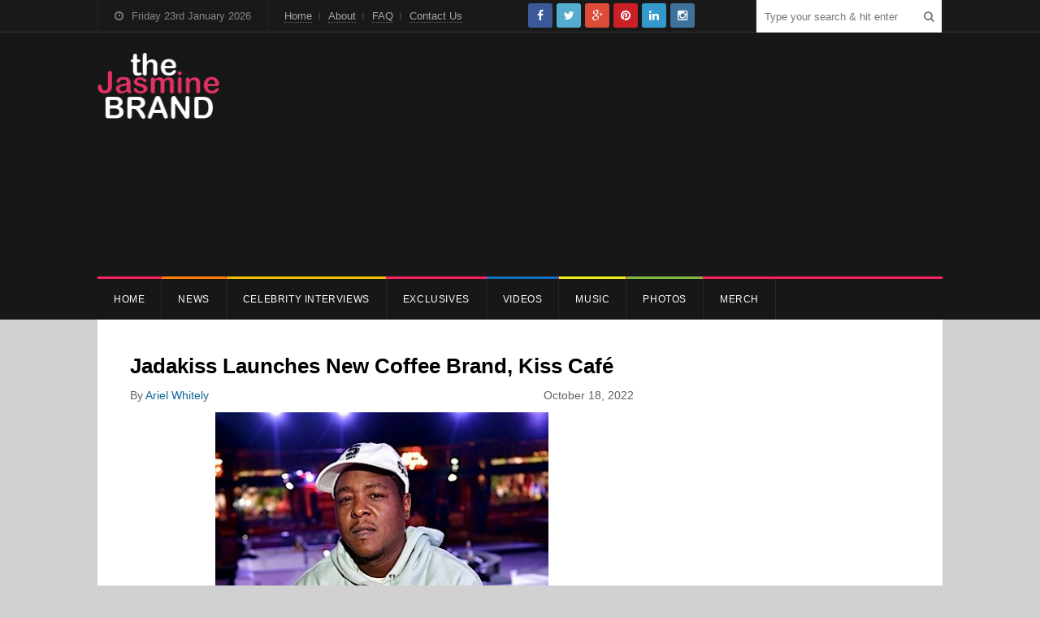

--- FILE ---
content_type: text/html; charset=UTF-8
request_url: https://thejasminebrand.com/2022/10/18/jadakiss-launches-new-coffee-brand-kiss-cafe/
body_size: 212995
content:
<!DOCTYPE html>
<html lang="en-US">
<head>
	<meta charset="UTF-8">
		<meta name="viewport" content="width=device-width, initial-scale=1">
	<link rel="pingback" href="https://thejasminebrand.com/xmlrpc.php">
		<meta name='robots' content='index, follow, max-image-preview:large, max-snippet:-1, max-video-preview:-1' />
	<style>img:is([sizes="auto" i], [sizes^="auto," i]) { contain-intrinsic-size: 3000px 1500px }</style>
	
	<!-- This site is optimized with the Yoast SEO plugin v26.7 - https://yoast.com/wordpress/plugins/seo/ -->
	<title>Jadakiss Launches New Coffee Brand, Kiss Café - theJasmineBRAND</title>
	<meta name="description" content="Jadakiss Launches New Coffee Brand, Kiss Café Rapper Jadakiss has entered into a new industry! On Tuesday (October 18), the Yonkers native took to" />
	<link rel="canonical" href="https://thejasminebrand.com/2022/10/18/jadakiss-launches-new-coffee-brand-kiss-cafe/" />
	<meta property="og:locale" content="en_US" />
	<meta property="og:type" content="article" />
	<meta property="og:title" content="Jadakiss Launches New Coffee Brand, Kiss Café - theJasmineBRAND" />
	<meta property="og:description" content="Jadakiss Launches New Coffee Brand, Kiss Café Rapper Jadakiss has entered into a new industry! On Tuesday (October 18), the Yonkers native took to" />
	<meta property="og:url" content="https://thejasminebrand.com/2022/10/18/jadakiss-launches-new-coffee-brand-kiss-cafe/" />
	<meta property="og:site_name" content="theJasmineBRAND" />
	<meta property="article:publisher" content="https://www.facebook.com/pages/theJasmineBRANDcom/216108575187424" />
	<meta property="article:published_time" content="2022-10-18T21:23:43+00:00" />
	<meta property="og:image" content="https://thejasminebrand.com/wp-content/uploads/2017/09/jadakiss.jpg" />
	<meta property="og:image:width" content="400" />
	<meta property="og:image:height" content="600" />
	<meta property="og:image:type" content="image/jpeg" />
	<meta name="author" content="Ariel Whitely" />
	<meta name="twitter:card" content="summary_large_image" />
	<meta name="twitter:creator" content="@thejasminebrand" />
	<meta name="twitter:site" content="@thejasminebrand" />
	<script type="application/ld+json" class="yoast-schema-graph">{"@context":"https://schema.org","@graph":[{"@type":"Article","@id":"https://thejasminebrand.com/2022/10/18/jadakiss-launches-new-coffee-brand-kiss-cafe/#article","isPartOf":{"@id":"https://thejasminebrand.com/2022/10/18/jadakiss-launches-new-coffee-brand-kiss-cafe/"},"author":{"name":"Ariel Whitely","@id":"https://thejasminebrand.com/#/schema/person/58827e359067145394f2b1d799b30738"},"headline":"Jadakiss Launches New Coffee Brand, Kiss Café","datePublished":"2022-10-18T21:23:43+00:00","mainEntityOfPage":{"@id":"https://thejasminebrand.com/2022/10/18/jadakiss-launches-new-coffee-brand-kiss-cafe/"},"wordCount":420,"commentCount":0,"publisher":{"@id":"https://thejasminebrand.com/#organization"},"image":{"@id":"https://thejasminebrand.com/2022/10/18/jadakiss-launches-new-coffee-brand-kiss-cafe/#primaryimage"},"thumbnailUrl":"https://thejasminebrand.com/wp-content/uploads/2017/09/jadakiss.jpg","keywords":["Jadakiss","recommend"],"articleSection":["Music"],"inLanguage":"en-US","potentialAction":[{"@type":"CommentAction","name":"Comment","target":["https://thejasminebrand.com/2022/10/18/jadakiss-launches-new-coffee-brand-kiss-cafe/#respond"]}]},{"@type":"WebPage","@id":"https://thejasminebrand.com/2022/10/18/jadakiss-launches-new-coffee-brand-kiss-cafe/","url":"https://thejasminebrand.com/2022/10/18/jadakiss-launches-new-coffee-brand-kiss-cafe/","name":"Jadakiss Launches New Coffee Brand, Kiss Café - theJasmineBRAND","isPartOf":{"@id":"https://thejasminebrand.com/#website"},"primaryImageOfPage":{"@id":"https://thejasminebrand.com/2022/10/18/jadakiss-launches-new-coffee-brand-kiss-cafe/#primaryimage"},"image":{"@id":"https://thejasminebrand.com/2022/10/18/jadakiss-launches-new-coffee-brand-kiss-cafe/#primaryimage"},"thumbnailUrl":"https://thejasminebrand.com/wp-content/uploads/2017/09/jadakiss.jpg","datePublished":"2022-10-18T21:23:43+00:00","description":"Jadakiss Launches New Coffee Brand, Kiss Café Rapper Jadakiss has entered into a new industry! On Tuesday (October 18), the Yonkers native took to","breadcrumb":{"@id":"https://thejasminebrand.com/2022/10/18/jadakiss-launches-new-coffee-brand-kiss-cafe/#breadcrumb"},"inLanguage":"en-US","potentialAction":[{"@type":"ReadAction","target":["https://thejasminebrand.com/2022/10/18/jadakiss-launches-new-coffee-brand-kiss-cafe/"]}]},{"@type":"ImageObject","inLanguage":"en-US","@id":"https://thejasminebrand.com/2022/10/18/jadakiss-launches-new-coffee-brand-kiss-cafe/#primaryimage","url":"https://thejasminebrand.com/wp-content/uploads/2017/09/jadakiss.jpg","contentUrl":"https://thejasminebrand.com/wp-content/uploads/2017/09/jadakiss.jpg","width":"400","height":"600"},{"@type":"BreadcrumbList","@id":"https://thejasminebrand.com/2022/10/18/jadakiss-launches-new-coffee-brand-kiss-cafe/#breadcrumb","itemListElement":[{"@type":"ListItem","position":1,"name":"Home","item":"https://thejasminebrand.com/"},{"@type":"ListItem","position":2,"name":"Jadakiss Launches New Coffee Brand, Kiss Café"}]},{"@type":"WebSite","@id":"https://thejasminebrand.com/#website","url":"https://thejasminebrand.com/","name":"theJasmineBRAND","description":"Providing the latest in pop culture, celebrity news and fashion. You Sleep. I Blog.","publisher":{"@id":"https://thejasminebrand.com/#organization"},"potentialAction":[{"@type":"SearchAction","target":{"@type":"EntryPoint","urlTemplate":"https://thejasminebrand.com/?s={search_term_string}"},"query-input":{"@type":"PropertyValueSpecification","valueRequired":true,"valueName":"search_term_string"}}],"inLanguage":"en-US"},{"@type":"Organization","@id":"https://thejasminebrand.com/#organization","name":"The Jasmine Brand","url":"https://thejasminebrand.com/","logo":{"@type":"ImageObject","inLanguage":"en-US","@id":"https://thejasminebrand.com/#/schema/logo/image/","url":"https://thejasminebrand.com/wp-content/uploads/2020/07/header_logo.png","contentUrl":"https://thejasminebrand.com/wp-content/uploads/2020/07/header_logo.png","width":301,"height":162,"caption":"The Jasmine Brand"},"image":{"@id":"https://thejasminebrand.com/#/schema/logo/image/"},"sameAs":["https://www.facebook.com/pages/theJasmineBRANDcom/216108575187424","https://x.com/thejasminebrand"]},{"@type":"Person","@id":"https://thejasminebrand.com/#/schema/person/58827e359067145394f2b1d799b30738","name":"Ariel Whitely","image":{"@type":"ImageObject","inLanguage":"en-US","@id":"https://thejasminebrand.com/#/schema/person/image/","url":"https://secure.gravatar.com/avatar/aeaef4b27f28396e4b7fca23518bfad14cbf2fe969ba97674567d8d7ec04fcdd?s=96&d=mm&r=x","contentUrl":"https://secure.gravatar.com/avatar/aeaef4b27f28396e4b7fca23518bfad14cbf2fe969ba97674567d8d7ec04fcdd?s=96&d=mm&r=x","caption":"Ariel Whitely"},"url":"https://thejasminebrand.com/author/arielwhitely/"}]}</script>
	<!-- / Yoast SEO plugin. -->


<link rel='dns-prefetch' href='//platform-api.sharethis.com' />
<link rel="alternate" type="application/rss+xml" title="theJasmineBRAND &raquo; Feed" href="https://thejasminebrand.com/feed/" />
<link rel="alternate" type="application/rss+xml" title="theJasmineBRAND &raquo; Comments Feed" href="https://thejasminebrand.com/comments/feed/" />
<link rel="alternate" type="application/rss+xml" title="theJasmineBRAND &raquo; Jadakiss Launches New Coffee Brand, Kiss Café Comments Feed" href="https://thejasminebrand.com/2022/10/18/jadakiss-launches-new-coffee-brand-kiss-cafe/feed/" />
		<style>
			.lazyload,
			.lazyloading {
				max-width: 100%;
			}
		</style>
		<script type="text/javascript">
/* <![CDATA[ */
window._wpemojiSettings = {"baseUrl":"https:\/\/s.w.org\/images\/core\/emoji\/16.0.1\/72x72\/","ext":".png","svgUrl":"https:\/\/s.w.org\/images\/core\/emoji\/16.0.1\/svg\/","svgExt":".svg","source":{"concatemoji":"https:\/\/thejasminebrand.com\/wp-includes\/js\/wp-emoji-release.min.js?ver=6.8.3"}};
/*! This file is auto-generated */
!function(s,n){var o,i,e;function c(e){try{var t={supportTests:e,timestamp:(new Date).valueOf()};sessionStorage.setItem(o,JSON.stringify(t))}catch(e){}}function p(e,t,n){e.clearRect(0,0,e.canvas.width,e.canvas.height),e.fillText(t,0,0);var t=new Uint32Array(e.getImageData(0,0,e.canvas.width,e.canvas.height).data),a=(e.clearRect(0,0,e.canvas.width,e.canvas.height),e.fillText(n,0,0),new Uint32Array(e.getImageData(0,0,e.canvas.width,e.canvas.height).data));return t.every(function(e,t){return e===a[t]})}function u(e,t){e.clearRect(0,0,e.canvas.width,e.canvas.height),e.fillText(t,0,0);for(var n=e.getImageData(16,16,1,1),a=0;a<n.data.length;a++)if(0!==n.data[a])return!1;return!0}function f(e,t,n,a){switch(t){case"flag":return n(e,"\ud83c\udff3\ufe0f\u200d\u26a7\ufe0f","\ud83c\udff3\ufe0f\u200b\u26a7\ufe0f")?!1:!n(e,"\ud83c\udde8\ud83c\uddf6","\ud83c\udde8\u200b\ud83c\uddf6")&&!n(e,"\ud83c\udff4\udb40\udc67\udb40\udc62\udb40\udc65\udb40\udc6e\udb40\udc67\udb40\udc7f","\ud83c\udff4\u200b\udb40\udc67\u200b\udb40\udc62\u200b\udb40\udc65\u200b\udb40\udc6e\u200b\udb40\udc67\u200b\udb40\udc7f");case"emoji":return!a(e,"\ud83e\udedf")}return!1}function g(e,t,n,a){var r="undefined"!=typeof WorkerGlobalScope&&self instanceof WorkerGlobalScope?new OffscreenCanvas(300,150):s.createElement("canvas"),o=r.getContext("2d",{willReadFrequently:!0}),i=(o.textBaseline="top",o.font="600 32px Arial",{});return e.forEach(function(e){i[e]=t(o,e,n,a)}),i}function t(e){var t=s.createElement("script");t.src=e,t.defer=!0,s.head.appendChild(t)}"undefined"!=typeof Promise&&(o="wpEmojiSettingsSupports",i=["flag","emoji"],n.supports={everything:!0,everythingExceptFlag:!0},e=new Promise(function(e){s.addEventListener("DOMContentLoaded",e,{once:!0})}),new Promise(function(t){var n=function(){try{var e=JSON.parse(sessionStorage.getItem(o));if("object"==typeof e&&"number"==typeof e.timestamp&&(new Date).valueOf()<e.timestamp+604800&&"object"==typeof e.supportTests)return e.supportTests}catch(e){}return null}();if(!n){if("undefined"!=typeof Worker&&"undefined"!=typeof OffscreenCanvas&&"undefined"!=typeof URL&&URL.createObjectURL&&"undefined"!=typeof Blob)try{var e="postMessage("+g.toString()+"("+[JSON.stringify(i),f.toString(),p.toString(),u.toString()].join(",")+"));",a=new Blob([e],{type:"text/javascript"}),r=new Worker(URL.createObjectURL(a),{name:"wpTestEmojiSupports"});return void(r.onmessage=function(e){c(n=e.data),r.terminate(),t(n)})}catch(e){}c(n=g(i,f,p,u))}t(n)}).then(function(e){for(var t in e)n.supports[t]=e[t],n.supports.everything=n.supports.everything&&n.supports[t],"flag"!==t&&(n.supports.everythingExceptFlag=n.supports.everythingExceptFlag&&n.supports[t]);n.supports.everythingExceptFlag=n.supports.everythingExceptFlag&&!n.supports.flag,n.DOMReady=!1,n.readyCallback=function(){n.DOMReady=!0}}).then(function(){return e}).then(function(){var e;n.supports.everything||(n.readyCallback(),(e=n.source||{}).concatemoji?t(e.concatemoji):e.wpemoji&&e.twemoji&&(t(e.twemoji),t(e.wpemoji)))}))}((window,document),window._wpemojiSettings);
/* ]]> */
</script>
<link rel='stylesheet' id='sbi_styles-css' href='https://thejasminebrand.com/wp-content/plugins/instagram-feed/css/sbi-styles.min.css?ver=6.10.0' type='text/css' media='all' />
<style id='wp-emoji-styles-inline-css' type='text/css'>

	img.wp-smiley, img.emoji {
		display: inline !important;
		border: none !important;
		box-shadow: none !important;
		height: 1em !important;
		width: 1em !important;
		margin: 0 0.07em !important;
		vertical-align: -0.1em !important;
		background: none !important;
		padding: 0 !important;
	}
</style>
<link rel='stylesheet' id='wp-block-library-css' href='https://thejasminebrand.com/wp-includes/css/dist/block-library/style.min.css?ver=6.8.3' type='text/css' media='all' />
<style id='classic-theme-styles-inline-css' type='text/css'>
/*! This file is auto-generated */
.wp-block-button__link{color:#fff;background-color:#32373c;border-radius:9999px;box-shadow:none;text-decoration:none;padding:calc(.667em + 2px) calc(1.333em + 2px);font-size:1.125em}.wp-block-file__button{background:#32373c;color:#fff;text-decoration:none}
</style>
<style id='global-styles-inline-css' type='text/css'>
:root{--wp--preset--aspect-ratio--square: 1;--wp--preset--aspect-ratio--4-3: 4/3;--wp--preset--aspect-ratio--3-4: 3/4;--wp--preset--aspect-ratio--3-2: 3/2;--wp--preset--aspect-ratio--2-3: 2/3;--wp--preset--aspect-ratio--16-9: 16/9;--wp--preset--aspect-ratio--9-16: 9/16;--wp--preset--color--black: #000000;--wp--preset--color--cyan-bluish-gray: #abb8c3;--wp--preset--color--white: #ffffff;--wp--preset--color--pale-pink: #f78da7;--wp--preset--color--vivid-red: #cf2e2e;--wp--preset--color--luminous-vivid-orange: #ff6900;--wp--preset--color--luminous-vivid-amber: #fcb900;--wp--preset--color--light-green-cyan: #7bdcb5;--wp--preset--color--vivid-green-cyan: #00d084;--wp--preset--color--pale-cyan-blue: #8ed1fc;--wp--preset--color--vivid-cyan-blue: #0693e3;--wp--preset--color--vivid-purple: #9b51e0;--wp--preset--gradient--vivid-cyan-blue-to-vivid-purple: linear-gradient(135deg,rgba(6,147,227,1) 0%,rgb(155,81,224) 100%);--wp--preset--gradient--light-green-cyan-to-vivid-green-cyan: linear-gradient(135deg,rgb(122,220,180) 0%,rgb(0,208,130) 100%);--wp--preset--gradient--luminous-vivid-amber-to-luminous-vivid-orange: linear-gradient(135deg,rgba(252,185,0,1) 0%,rgba(255,105,0,1) 100%);--wp--preset--gradient--luminous-vivid-orange-to-vivid-red: linear-gradient(135deg,rgba(255,105,0,1) 0%,rgb(207,46,46) 100%);--wp--preset--gradient--very-light-gray-to-cyan-bluish-gray: linear-gradient(135deg,rgb(238,238,238) 0%,rgb(169,184,195) 100%);--wp--preset--gradient--cool-to-warm-spectrum: linear-gradient(135deg,rgb(74,234,220) 0%,rgb(151,120,209) 20%,rgb(207,42,186) 40%,rgb(238,44,130) 60%,rgb(251,105,98) 80%,rgb(254,248,76) 100%);--wp--preset--gradient--blush-light-purple: linear-gradient(135deg,rgb(255,206,236) 0%,rgb(152,150,240) 100%);--wp--preset--gradient--blush-bordeaux: linear-gradient(135deg,rgb(254,205,165) 0%,rgb(254,45,45) 50%,rgb(107,0,62) 100%);--wp--preset--gradient--luminous-dusk: linear-gradient(135deg,rgb(255,203,112) 0%,rgb(199,81,192) 50%,rgb(65,88,208) 100%);--wp--preset--gradient--pale-ocean: linear-gradient(135deg,rgb(255,245,203) 0%,rgb(182,227,212) 50%,rgb(51,167,181) 100%);--wp--preset--gradient--electric-grass: linear-gradient(135deg,rgb(202,248,128) 0%,rgb(113,206,126) 100%);--wp--preset--gradient--midnight: linear-gradient(135deg,rgb(2,3,129) 0%,rgb(40,116,252) 100%);--wp--preset--font-size--small: 13px;--wp--preset--font-size--medium: 20px;--wp--preset--font-size--large: 36px;--wp--preset--font-size--x-large: 42px;--wp--preset--spacing--20: 0.44rem;--wp--preset--spacing--30: 0.67rem;--wp--preset--spacing--40: 1rem;--wp--preset--spacing--50: 1.5rem;--wp--preset--spacing--60: 2.25rem;--wp--preset--spacing--70: 3.38rem;--wp--preset--spacing--80: 5.06rem;--wp--preset--shadow--natural: 6px 6px 9px rgba(0, 0, 0, 0.2);--wp--preset--shadow--deep: 12px 12px 50px rgba(0, 0, 0, 0.4);--wp--preset--shadow--sharp: 6px 6px 0px rgba(0, 0, 0, 0.2);--wp--preset--shadow--outlined: 6px 6px 0px -3px rgba(255, 255, 255, 1), 6px 6px rgba(0, 0, 0, 1);--wp--preset--shadow--crisp: 6px 6px 0px rgba(0, 0, 0, 1);}:where(.is-layout-flex){gap: 0.5em;}:where(.is-layout-grid){gap: 0.5em;}body .is-layout-flex{display: flex;}.is-layout-flex{flex-wrap: wrap;align-items: center;}.is-layout-flex > :is(*, div){margin: 0;}body .is-layout-grid{display: grid;}.is-layout-grid > :is(*, div){margin: 0;}:where(.wp-block-columns.is-layout-flex){gap: 2em;}:where(.wp-block-columns.is-layout-grid){gap: 2em;}:where(.wp-block-post-template.is-layout-flex){gap: 1.25em;}:where(.wp-block-post-template.is-layout-grid){gap: 1.25em;}.has-black-color{color: var(--wp--preset--color--black) !important;}.has-cyan-bluish-gray-color{color: var(--wp--preset--color--cyan-bluish-gray) !important;}.has-white-color{color: var(--wp--preset--color--white) !important;}.has-pale-pink-color{color: var(--wp--preset--color--pale-pink) !important;}.has-vivid-red-color{color: var(--wp--preset--color--vivid-red) !important;}.has-luminous-vivid-orange-color{color: var(--wp--preset--color--luminous-vivid-orange) !important;}.has-luminous-vivid-amber-color{color: var(--wp--preset--color--luminous-vivid-amber) !important;}.has-light-green-cyan-color{color: var(--wp--preset--color--light-green-cyan) !important;}.has-vivid-green-cyan-color{color: var(--wp--preset--color--vivid-green-cyan) !important;}.has-pale-cyan-blue-color{color: var(--wp--preset--color--pale-cyan-blue) !important;}.has-vivid-cyan-blue-color{color: var(--wp--preset--color--vivid-cyan-blue) !important;}.has-vivid-purple-color{color: var(--wp--preset--color--vivid-purple) !important;}.has-black-background-color{background-color: var(--wp--preset--color--black) !important;}.has-cyan-bluish-gray-background-color{background-color: var(--wp--preset--color--cyan-bluish-gray) !important;}.has-white-background-color{background-color: var(--wp--preset--color--white) !important;}.has-pale-pink-background-color{background-color: var(--wp--preset--color--pale-pink) !important;}.has-vivid-red-background-color{background-color: var(--wp--preset--color--vivid-red) !important;}.has-luminous-vivid-orange-background-color{background-color: var(--wp--preset--color--luminous-vivid-orange) !important;}.has-luminous-vivid-amber-background-color{background-color: var(--wp--preset--color--luminous-vivid-amber) !important;}.has-light-green-cyan-background-color{background-color: var(--wp--preset--color--light-green-cyan) !important;}.has-vivid-green-cyan-background-color{background-color: var(--wp--preset--color--vivid-green-cyan) !important;}.has-pale-cyan-blue-background-color{background-color: var(--wp--preset--color--pale-cyan-blue) !important;}.has-vivid-cyan-blue-background-color{background-color: var(--wp--preset--color--vivid-cyan-blue) !important;}.has-vivid-purple-background-color{background-color: var(--wp--preset--color--vivid-purple) !important;}.has-black-border-color{border-color: var(--wp--preset--color--black) !important;}.has-cyan-bluish-gray-border-color{border-color: var(--wp--preset--color--cyan-bluish-gray) !important;}.has-white-border-color{border-color: var(--wp--preset--color--white) !important;}.has-pale-pink-border-color{border-color: var(--wp--preset--color--pale-pink) !important;}.has-vivid-red-border-color{border-color: var(--wp--preset--color--vivid-red) !important;}.has-luminous-vivid-orange-border-color{border-color: var(--wp--preset--color--luminous-vivid-orange) !important;}.has-luminous-vivid-amber-border-color{border-color: var(--wp--preset--color--luminous-vivid-amber) !important;}.has-light-green-cyan-border-color{border-color: var(--wp--preset--color--light-green-cyan) !important;}.has-vivid-green-cyan-border-color{border-color: var(--wp--preset--color--vivid-green-cyan) !important;}.has-pale-cyan-blue-border-color{border-color: var(--wp--preset--color--pale-cyan-blue) !important;}.has-vivid-cyan-blue-border-color{border-color: var(--wp--preset--color--vivid-cyan-blue) !important;}.has-vivid-purple-border-color{border-color: var(--wp--preset--color--vivid-purple) !important;}.has-vivid-cyan-blue-to-vivid-purple-gradient-background{background: var(--wp--preset--gradient--vivid-cyan-blue-to-vivid-purple) !important;}.has-light-green-cyan-to-vivid-green-cyan-gradient-background{background: var(--wp--preset--gradient--light-green-cyan-to-vivid-green-cyan) !important;}.has-luminous-vivid-amber-to-luminous-vivid-orange-gradient-background{background: var(--wp--preset--gradient--luminous-vivid-amber-to-luminous-vivid-orange) !important;}.has-luminous-vivid-orange-to-vivid-red-gradient-background{background: var(--wp--preset--gradient--luminous-vivid-orange-to-vivid-red) !important;}.has-very-light-gray-to-cyan-bluish-gray-gradient-background{background: var(--wp--preset--gradient--very-light-gray-to-cyan-bluish-gray) !important;}.has-cool-to-warm-spectrum-gradient-background{background: var(--wp--preset--gradient--cool-to-warm-spectrum) !important;}.has-blush-light-purple-gradient-background{background: var(--wp--preset--gradient--blush-light-purple) !important;}.has-blush-bordeaux-gradient-background{background: var(--wp--preset--gradient--blush-bordeaux) !important;}.has-luminous-dusk-gradient-background{background: var(--wp--preset--gradient--luminous-dusk) !important;}.has-pale-ocean-gradient-background{background: var(--wp--preset--gradient--pale-ocean) !important;}.has-electric-grass-gradient-background{background: var(--wp--preset--gradient--electric-grass) !important;}.has-midnight-gradient-background{background: var(--wp--preset--gradient--midnight) !important;}.has-small-font-size{font-size: var(--wp--preset--font-size--small) !important;}.has-medium-font-size{font-size: var(--wp--preset--font-size--medium) !important;}.has-large-font-size{font-size: var(--wp--preset--font-size--large) !important;}.has-x-large-font-size{font-size: var(--wp--preset--font-size--x-large) !important;}
:where(.wp-block-post-template.is-layout-flex){gap: 1.25em;}:where(.wp-block-post-template.is-layout-grid){gap: 1.25em;}
:where(.wp-block-columns.is-layout-flex){gap: 2em;}:where(.wp-block-columns.is-layout-grid){gap: 2em;}
:root :where(.wp-block-pullquote){font-size: 1.5em;line-height: 1.6;}
</style>
<link rel='stylesheet' id='wpex-style-css' href='https://thejasminebrand.com/wp-content/themes/tjb_theme/style.css?ver=1.0' type='text/css' media='all' />
<link rel='stylesheet' id='font-awesome-css' href='https://thejasminebrand.com/wp-content/themes/wpex-spartan/css/font-awesome.min.css?ver=4.2.0' type='text/css' media='all' />
<link rel='stylesheet' id='wpex-responsive-css' href='https://thejasminebrand.com/wp-content/themes/wpex-spartan/css/responsive.css?ver=1.0' type='text/css' media='all' />
<!--[if IE 8]>
<link rel='stylesheet' id='st-ie8-css' href='https://thejasminebrand.com/wp-content/themes/wpex-spartan/css/ie8.css?ver=6.8.3' type='text/css' media='all' />
<![endif]-->
<script type="text/javascript" src="https://thejasminebrand.com/wp-includes/js/jquery/jquery.min.js?ver=3.7.1" id="jquery-core-js"></script>
<script type="text/javascript" src="https://thejasminebrand.com/wp-includes/js/jquery/jquery-migrate.min.js?ver=3.4.1" id="jquery-migrate-js"></script>
<script type="text/javascript" id="jquery-js-after">
/* <![CDATA[ */
        jQuery(document).ready(function($) {
            function updateLiveCount() {
                $.ajax({
                    url: "https://thejasminebrand.com/wp-admin/admin-ajax.php",
                    type: "POST",
                    data: {
                        action: "get_live_count",
                        _nonce: "7846d308a0"
                    },
                    success: function(response) {
                        if (response.success) {
                            $("#live-traffic-count").text(response.data.count + " users online");
                        } else {
                            $("#live-traffic-count").text("Error: " + response.data.message);
                        }
                    },
                    error: function(xhr, status, error) {
                        $("#live-traffic-count").text("AJAX Error: " + error);
                    }
                });
            }
            updateLiveCount();
            setInterval(updateLiveCount, 30000); // Update every 30 seconds
        });
    
/* ]]> */
</script>
<script type="text/javascript" src="//platform-api.sharethis.com/js/sharethis.js?ver=8.5.3#property=67699a74c433c60012502f0a&amp;product=gdpr-compliance-tool-v2&amp;source=simple-share-buttons-adder-wordpress" id="simple-share-buttons-adder-mu-js"></script>
<!--[if lt IE 9]>
<script type="text/javascript" src="https://thejasminebrand.com/wp-content/themes/wpex-spartan/js/html5.js?ver=6.8.3" id="html5shiv-js"></script>
<![endif]-->
<meta name="generator" content="WordPress 6.8.3" />
<link rel='shortlink' href='https://thejasminebrand.com/?p=498068' />
		<script>
			document.documentElement.className = document.documentElement.className.replace('no-js', 'js');
		</script>
				<style>
			.no-js img.lazyload {
				display: none;
			}

			figure.wp-block-image img.lazyloading {
				min-width: 150px;
			}

			.lazyload,
			.lazyloading {
				--smush-placeholder-width: 100px;
				--smush-placeholder-aspect-ratio: 1/1;
				width: var(--smush-image-width, var(--smush-placeholder-width)) !important;
				aspect-ratio: var(--smush-image-aspect-ratio, var(--smush-placeholder-aspect-ratio)) !important;
			}

						.lazyload, .lazyloading {
				opacity: 0;
			}

			.lazyloaded {
				opacity: 1;
				transition: opacity 400ms;
				transition-delay: 0ms;
			}

					</style>
		<!-- Theme Customizer Styling Options --><style type="text/css">#top-wrap{ background-color:#171717; }#site-navigation-inner{ border-top-color:#f92160; }#site-navigation .dropdown-menu > li > a, a.navigation-toggle{ color:#ffffff; }#site-navigation .dropdown-menu ul > li > a{ color:#ffffff; }h1 a:hover, h2 a:hover, h2 a:hover, h3 a:hover, h4 a:hover, h5 a:hover{ color:#f92160; }.loop-entry-title a{ color:#000000; }.loop-entry-title a:hover{ color:#f92160; }.single .entry a:hover, p.logged-in-as a:hover, .comment-navigation a:hover, .page .entry a:hover, .entry-footer a:hover, .home-slider-caption-excerpt a:hover, .post-meta a:hover{ color:#f92160; }.sidebar-container a:hover{ color:#f92160; }.loop-entry .wpex-readmore a:hover, .home-slider-caption-excerpt .wpex-readmore a:hover{ color:#f92160; }.sidebar-container .widget-title{ color:#f92160; }.sidebar-container .widget-title{ border-color:#f92160; }.widget_tag_cloud a:hover, #wpex-widget-tags-tab a:hover{ color:#f92160; }.wpex-tabs-widget-tabs a.active{ border-top-color:#f92160; }.wpex-tabs-widget-tabs a.active, #wpex-widget-popular-tab .counter{ color:#f92160; }.slider-widget .owl-dots .owl-dot:hover, .slider-widget .owl-dots .owl-dot.active{ background:#f92160; }input[type="button"]:hover, input[type="submit"]:hover, .home-slider-caption-excerpt .wpex-readmore a:hover, .loop-entry .wpex-readmore a:hover{ background-color:#000000; }#footer-wrap{ background:#191919; }body{ background-color:#bcbcbc; }.author-badge{ color:#f92160; }.site-scroll-top{ background-color:#f92160; }.site-scroll-top:hover{ background-color:#f92160; }</style>
<!-- Category Colors -->
<style type="text/css">
.cat-1108-bg,#site-navigation .dropdown-menu .cat-1108:after, body.category-1108 .layout-toggle {background-color:#dd3333}#site-navigation .current-menu-item.cat-1108 > a, .wpex-mobile-main-nav .cat-1108 > a {color:#dd3333 !important}.cat-1113-bg,#site-navigation .dropdown-menu .cat-1113:after, body.category-1113 .layout-toggle {background-color:#9b53e2}#site-navigation .current-menu-item.cat-1113 > a, .wpex-mobile-main-nav .cat-1113 > a {color:#9b53e2 !important}.cat-83-bg,#site-navigation .dropdown-menu .cat-83:after, body.category-83 .layout-toggle {background-color:#eeee22}#site-navigation .current-menu-item.cat-83 > a, .wpex-mobile-main-nav .cat-83 > a {color:#eeee22 !important}.cat-7-bg,#site-navigation .dropdown-menu .cat-7:after, body.category-7 .layout-toggle {background-color:#22bbd6}#site-navigation .current-menu-item.cat-7 > a, .wpex-mobile-main-nav .cat-7 > a {color:#22bbd6 !important}.cat-1114-bg,#site-navigation .dropdown-menu .cat-1114:after, body.category-1114 .layout-toggle {background-color:#a04e24}#site-navigation .current-menu-item.cat-1114 > a, .wpex-mobile-main-nav .cat-1114 > a {color:#a04e24 !important}.cat-1127-bg,#site-navigation .dropdown-menu .cat-1127:after, body.category-1127 .layout-toggle {background-color:#0d8235}#site-navigation .current-menu-item.cat-1127 > a, .wpex-mobile-main-nav .cat-1127 > a {color:#0d8235 !important}.cat-616-bg,#site-navigation .dropdown-menu .cat-616:after, body.category-616 .layout-toggle {background-color:#12ce70}#site-navigation .current-menu-item.cat-616 > a, .wpex-mobile-main-nav .cat-616 > a {color:#12ce70 !important}.cat-1118-bg,#site-navigation .dropdown-menu .cat-1118:after, body.category-1118 .layout-toggle {background-color:#0a0a0a}#site-navigation .current-menu-item.cat-1118 > a, .wpex-mobile-main-nav .cat-1118 > a {color:#0a0a0a !important}.cat-832-bg,#site-navigation .dropdown-menu .cat-832:after, body.category-832 .layout-toggle {background-color:#c41fb9}#site-navigation .current-menu-item.cat-832 > a, .wpex-mobile-main-nav .cat-832 > a {color:#c41fb9 !important}.cat-839-bg,#site-navigation .dropdown-menu .cat-839:after, body.category-839 .layout-toggle {background-color:#686868}#site-navigation .current-menu-item.cat-839 > a, .wpex-mobile-main-nav .cat-839 > a {color:#686868 !important}.cat-1107-bg,#site-navigation .dropdown-menu .cat-1107:after, body.category-1107 .layout-toggle {background-color:#f73838}#site-navigation .current-menu-item.cat-1107 > a, .wpex-mobile-main-nav .cat-1107 > a {color:#f73838 !important}.cat-1129-bg,#site-navigation .dropdown-menu .cat-1129:after, body.category-1129 .layout-toggle {background-color:#2139d3}#site-navigation .current-menu-item.cat-1129 > a, .wpex-mobile-main-nav .cat-1129 > a {color:#2139d3 !important}.cat-1138-bg,#site-navigation .dropdown-menu .cat-1138:after, body.category-1138 .layout-toggle {background-color:#adb217}#site-navigation .current-menu-item.cat-1138 > a, .wpex-mobile-main-nav .cat-1138 > a {color:#adb217 !important}.cat-663-bg,#site-navigation .dropdown-menu .cat-663:after, body.category-663 .layout-toggle {background-color:#520670}#site-navigation .current-menu-item.cat-663 > a, .wpex-mobile-main-nav .cat-663 > a {color:#520670 !important}.cat-1109-bg,#site-navigation .dropdown-menu .cat-1109:after, body.category-1109 .layout-toggle {background-color:#125f8c}#site-navigation .current-menu-item.cat-1109 > a, .wpex-mobile-main-nav .cat-1109 > a {color:#125f8c !important}.cat-1132-bg,#site-navigation .dropdown-menu .cat-1132:after, body.category-1132 .layout-toggle {background-color:#efbb00}#site-navigation .current-menu-item.cat-1132 > a, .wpex-mobile-main-nav .cat-1132 > a {color:#efbb00 !important}.cat-5473-bg,#site-navigation .dropdown-menu .cat-5473:after, body.category-5473 .layout-toggle {background-color:#eeee22}#site-navigation .current-menu-item.cat-5473 > a, .wpex-mobile-main-nav .cat-5473 > a {color:#eeee22 !important}.cat-1106-bg,#site-navigation .dropdown-menu .cat-1106:after, body.category-1106 .layout-toggle {background-color:#dd3333}#site-navigation .current-menu-item.cat-1106 > a, .wpex-mobile-main-nav .cat-1106 > a {color:#dd3333 !important}.cat-1041-bg,#site-navigation .dropdown-menu .cat-1041:after, body.category-1041 .layout-toggle {background-color:#55ba39}#site-navigation .current-menu-item.cat-1041 > a, .wpex-mobile-main-nav .cat-1041 > a {color:#55ba39 !important}.cat-801-bg,#site-navigation .dropdown-menu .cat-801:after, body.category-801 .layout-toggle {background-color:#dd3333}#site-navigation .current-menu-item.cat-801 > a, .wpex-mobile-main-nav .cat-801 > a {color:#dd3333 !important}.cat-1115-bg,#site-navigation .dropdown-menu .cat-1115:after, body.category-1115 .layout-toggle {background-color:#dd9933}#site-navigation .current-menu-item.cat-1115 > a, .wpex-mobile-main-nav .cat-1115 > a {color:#dd9933 !important}.cat-1143-bg,#site-navigation .dropdown-menu .cat-1143:after, body.category-1143 .layout-toggle {background-color:#dd3333}#site-navigation .current-menu-item.cat-1143 > a, .wpex-mobile-main-nav .cat-1143 > a {color:#dd3333 !important}.cat-1139-bg,#site-navigation .dropdown-menu .cat-1139:after, body.category-1139 .layout-toggle {background-color:#8224e3}#site-navigation .current-menu-item.cat-1139 > a, .wpex-mobile-main-nav .cat-1139 > a {color:#8224e3 !important}.cat-1120-bg,#site-navigation .dropdown-menu .cat-1120:after, body.category-1120 .layout-toggle {background-color:#15966f}#site-navigation .current-menu-item.cat-1120 > a, .wpex-mobile-main-nav .cat-1120 > a {color:#15966f !important}.cat-1104-bg,#site-navigation .dropdown-menu .cat-1104:after, body.category-1104 .layout-toggle {background-color:#15966f}#site-navigation .current-menu-item.cat-1104 > a, .wpex-mobile-main-nav .cat-1104 > a {color:#15966f !important}.cat-1117-bg,#site-navigation .dropdown-menu .cat-1117:after, body.category-1117 .layout-toggle {background-color:#565656}#site-navigation .current-menu-item.cat-1117 > a, .wpex-mobile-main-nav .cat-1117 > a {color:#565656 !important}.cat-1163-bg,#site-navigation .dropdown-menu .cat-1163:after, body.category-1163 .layout-toggle {background-color:#e80642}#site-navigation .current-menu-item.cat-1163 > a, .wpex-mobile-main-nav .cat-1163 > a {color:#e80642 !important}.cat-1136-bg,#site-navigation .dropdown-menu .cat-1136:after, body.category-1136 .layout-toggle {background-color:#175e7c}#site-navigation .current-menu-item.cat-1136 > a, .wpex-mobile-main-nav .cat-1136 > a {color:#175e7c !important}.cat-1133-bg,#site-navigation .dropdown-menu .cat-1133:after, body.category-1133 .layout-toggle {background-color:#1ab23b}#site-navigation .current-menu-item.cat-1133 > a, .wpex-mobile-main-nav .cat-1133 > a {color:#1ab23b !important}.cat-889-bg,#site-navigation .dropdown-menu .cat-889:after, body.category-889 .layout-toggle {background-color:#ea10dc}#site-navigation .current-menu-item.cat-889 > a, .wpex-mobile-main-nav .cat-889 > a {color:#ea10dc !important}.cat-1131-bg,#site-navigation .dropdown-menu .cat-1131:after, body.category-1131 .layout-toggle {background-color:#dd3333}#site-navigation .current-menu-item.cat-1131 > a, .wpex-mobile-main-nav .cat-1131 > a {color:#dd3333 !important}.cat-1-bg,#site-navigation .dropdown-menu .cat-1:after, body.category-1 .layout-toggle {background-color:#ff7e00}#site-navigation .current-menu-item.cat-1 > a, .wpex-mobile-main-nav .cat-1 > a {color:#ff7e00 !important}.cat-783-bg,#site-navigation .dropdown-menu .cat-783:after, body.category-783 .layout-toggle {background-color:#dd3333}#site-navigation .current-menu-item.cat-783 > a, .wpex-mobile-main-nav .cat-783 > a {color:#dd3333 !important}.cat-1103-bg,#site-navigation .dropdown-menu .cat-1103:after, body.category-1103 .layout-toggle {background-color:#eeee22}#site-navigation .current-menu-item.cat-1103 > a, .wpex-mobile-main-nav .cat-1103 > a {color:#eeee22 !important}.cat-763-bg,#site-navigation .dropdown-menu .cat-763:after, body.category-763 .layout-toggle {background-color:#226c77}#site-navigation .current-menu-item.cat-763 > a, .wpex-mobile-main-nav .cat-763 > a {color:#226c77 !important}.cat-1112-bg,#site-navigation .dropdown-menu .cat-1112:after, body.category-1112 .layout-toggle {background-color:#1e73be}#site-navigation .current-menu-item.cat-1112 > a, .wpex-mobile-main-nav .cat-1112 > a {color:#1e73be !important}.cat-1128-bg,#site-navigation .dropdown-menu .cat-1128:after, body.category-1128 .layout-toggle {background-color:#81d742}#site-navigation .current-menu-item.cat-1128 > a, .wpex-mobile-main-nav .cat-1128 > a {color:#81d742 !important}.cat-1102-bg,#site-navigation .dropdown-menu .cat-1102:after, body.category-1102 .layout-toggle {background-color:#7eb943}#site-navigation .current-menu-item.cat-1102 > a, .wpex-mobile-main-nav .cat-1102 > a {color:#7eb943 !important}.cat-847-bg,#site-navigation .dropdown-menu .cat-847:after, body.category-847 .layout-toggle {background-color:#dd3333}#site-navigation .current-menu-item.cat-847 > a, .wpex-mobile-main-nav .cat-847 > a {color:#dd3333 !important}.cat-3-bg,#site-navigation .dropdown-menu .cat-3:after, body.category-3 .layout-toggle {background-color:#eeee22}#site-navigation .current-menu-item.cat-3 > a, .wpex-mobile-main-nav .cat-3 > a {color:#eeee22 !important}.cat-1137-bg,#site-navigation .dropdown-menu .cat-1137:after, body.category-1137 .layout-toggle {background-color:#287d87}#site-navigation .current-menu-item.cat-1137 > a, .wpex-mobile-main-nav .cat-1137 > a {color:#287d87 !important}.cat-1124-bg,#site-navigation .dropdown-menu .cat-1124:after, body.category-1124 .layout-toggle {background-color:#d16b30}#site-navigation .current-menu-item.cat-1124 > a, .wpex-mobile-main-nav .cat-1124 > a {color:#d16b30 !important}.cat-152-bg,#site-navigation .dropdown-menu .cat-152:after, body.category-152 .layout-toggle {background-color:#00c1a7}#site-navigation .current-menu-item.cat-152 > a, .wpex-mobile-main-nav .cat-152 > a {color:#00c1a7 !important}.cat-1119-bg,#site-navigation .dropdown-menu .cat-1119:after, body.category-1119 .layout-toggle {background-color:#ff2626}#site-navigation .current-menu-item.cat-1119 > a, .wpex-mobile-main-nav .cat-1119 > a {color:#ff2626 !important}.cat-148-bg,#site-navigation .dropdown-menu .cat-148:after, body.category-148 .layout-toggle {background-color:#adadad}#site-navigation .current-menu-item.cat-148 > a, .wpex-mobile-main-nav .cat-148 > a {color:#adadad !important}.cat-1121-bg,#site-navigation .dropdown-menu .cat-1121:after, body.category-1121 .layout-toggle {background-color:#ffffff}#site-navigation .current-menu-item.cat-1121 > a, .wpex-mobile-main-nav .cat-1121 > a {color:#ffffff !important}.cat-4-bg,#site-navigation .dropdown-menu .cat-4:after, body.category-4 .layout-toggle {background-color:#81d742}#site-navigation .current-menu-item.cat-4 > a, .wpex-mobile-main-nav .cat-4 > a {color:#81d742 !important}.cat-1105-bg,#site-navigation .dropdown-menu .cat-1105:after, body.category-1105 .layout-toggle {background-color:#8224e3}#site-navigation .current-menu-item.cat-1105 > a, .wpex-mobile-main-nav .cat-1105 > a {color:#8224e3 !important}.cat-1111-bg,#site-navigation .dropdown-menu .cat-1111:after, body.category-1111 .layout-toggle {background-color:#7eb943}#site-navigation .current-menu-item.cat-1111 > a, .wpex-mobile-main-nav .cat-1111 > a {color:#7eb943 !important}.cat-1110-bg,#site-navigation .dropdown-menu .cat-1110:after, body.category-1110 .layout-toggle {background-color:#dd9933}#site-navigation .current-menu-item.cat-1110 > a, .wpex-mobile-main-nav .cat-1110 > a {color:#dd9933 !important}.cat-1130-bg,#site-navigation .dropdown-menu .cat-1130:after, body.category-1130 .layout-toggle {background-color:#81d742}#site-navigation .current-menu-item.cat-1130 > a, .wpex-mobile-main-nav .cat-1130 > a {color:#81d742 !important}.cat-5-bg,#site-navigation .dropdown-menu .cat-5:after, body.category-5 .layout-toggle {background-color:#000000}#site-navigation .current-menu-item.cat-5 > a, .wpex-mobile-main-nav .cat-5 > a {color:#000000 !important}.cat-1100-bg,#site-navigation .dropdown-menu .cat-1100:after, body.category-1100 .layout-toggle {background-color:#116ebf}#site-navigation .current-menu-item.cat-1100 > a, .wpex-mobile-main-nav .cat-1100 > a {color:#116ebf !important}
</style><style type="text/css" id="custom-background-css">
body.custom-background { background-color: #d1d1d1; }
</style>
	<link rel="stylesheet" type="text/css" href="https://htlbid.com/v3/thejasminebrand.com/htlbid.css" />

<script async src="https://htlbid.com/v3/thejasminebrand.com/htlbid.js" ></script>

<script>
  window.htlbid = window.htlbid || {};
  htlbid.cmd = htlbid.cmd || [];
  htlbid.cmd.push(function() {
    htlbid.setTargeting("is_testing","no"); // Set to "no" for production
    htlbid.setTargeting("is_home", "no"); // Set to "yes" on the homepage
    htlbid.setTargeting("category", "INSERT_CATEGORY_HERE"); // dynamically pass page category into this function
    htlbid.setTargeting("post_id", "INSERT_POSTID_HERE"); // dynamically pass unique post/page id into this function
    htlbid.layout();
  });
</script>


<!-- adGrid Ad Begin Header Tag -->
<!-- <script async src="https://console.adgrid.io/adgrid-build/thejasminebrand-com/revenue-grid.js"></script> -->
<!-- adGrid Ad End Header Tag -->



<!-- Video Begin Header Tag -->
<script>!function(n){if(!window.cnx){window.cnx={},window.cnx.cmd=[];var t=n.createElement('iframe');t.src='javascript:false'; t.display='none',t.onload=function(){var n=t.contentWindow.document,c=n.createElement('script');c.src='//cd.connatix.com/connatix.player.js?cid=8d6b4040-04c9-4ad0-aa63-766b9eb4e9b9',c.setAttribute('async','1'),c.setAttribute('type','text/javascript'),n.body.appendChild(c)},n.head.appendChild(t)}}(document);</script>
<!-- Video End Header Tag -->

<div class="htlad-out_of_page"></div>
<div class="htlad-adhesion"></div><link rel="icon" href="https://thejasminebrand.com/wp-content/uploads/2019/04/cropped-jaslogo-1-Copy-3-1-32x32.jpg" sizes="32x32" />
<link rel="icon" href="https://thejasminebrand.com/wp-content/uploads/2019/04/cropped-jaslogo-1-Copy-3-1-192x192.jpg" sizes="192x192" />
<link rel="apple-touch-icon" href="https://thejasminebrand.com/wp-content/uploads/2019/04/cropped-jaslogo-1-Copy-3-1-180x180.jpg" />
<meta name="msapplication-TileImage" content="https://thejasminebrand.com/wp-content/uploads/2019/04/cropped-jaslogo-1-Copy-3-1-270x270.jpg" />
<style>
.ai-viewports                 {--ai: 1;}
.ai-viewport-3                { display: none !important;}
.ai-viewport-2                { display: none !important;}
.ai-viewport-1                { display: inherit !important;}
.ai-viewport-0                { display: none !important;}
@media (min-width: 768px) and (max-width: 979px) {
.ai-viewport-1                { display: none !important;}
.ai-viewport-2                { display: inherit !important;}
}
@media (max-width: 767px) {
.ai-viewport-1                { display: none !important;}
.ai-viewport-3                { display: inherit !important;}
}
.ai-close {position: relative;}
.ai-close-button {position: absolute; top: -11px; right: -11px; width: 24px; height: 24px; background: url(https://thejasminebrand.com/wp-content/plugins/ad-inserter-pro/css/images/close-button.png) no-repeat center center; cursor: pointer; z-index: 9; display: none;}
.ai-close-show {display: block;}
.ai-close-left {right: unset; left: -11px;}
.ai-close-bottom {top: unset; bottom: -10px;}
.ai-close-none {visibility: hidden;}
.ai-close-fit {width: fit-content; width: -moz-fit-content;}
</style>
	
	

<script>!function(n){if(!window.cnxps){window.cnxps={},window.cnxps.cmd=[];var t=n.createElement('iframe');t.src='javascript:false'; t.display='none',t.onload=function(){var n=t.contentWindow.document,c=n.createElement('script');c.src='//cd.connatix.com/connatix.playspace.js?cid=8d6b4040-04c9-4ad0-aa63-766b9eb4e9b9',c.setAttribute('async','1'),c.setAttribute('type','text/javascript'),n.body.appendChild(c)},n.head.appendChild(t)}}(document);</script>

	
<!-- header tag -->
	
	<!-- Start Alexa Certify Javascript -->
<script type="text/javascript">
_atrk_opts = { atrk_acct:"ft0is1DTcA20Ug", domain:"thejasminebrand.com",dynamic: true};
(function() { var as = document.createElement('script'); as.type = 'text/javascript'; as.async = true; as.src = "https://certify-js.alexametrics.com/atrk.js"; var s = document.getElementsByTagName('script')[0];s.parentNode.insertBefore(as, s); })();
</script>
<noscript><img src="https://certify.alexametrics.com/atrk.gif?account=ft0is1DTcA20Ug" style="display:none" height="1" width="1" alt="" /></noscript>
<!-- End Alexa Certify Javascript -->  	

<!-- BEGIN Tynt Script -->
<script type="text/javascript">
if(document.location.protocol=='http:'){
 var Tynt=Tynt||[];Tynt.push('cNabGUh4Wr4ONjacwqm_6r');
 (function(){var s=document.createElement('script');s.async="async";s.type="text/javascript";s.src='http://tcr.tynt.com/ti.js';var h=document.getElementsByTagName('script')[0];h.parentNode.insertBefore(s,h);})();
}
</script>
<!-- END Tynt Script -->
<script type='text/javascript'>
var googletag = googletag || {};
googletag.cmd = googletag.cmd || [];
(function() {
var gads = document.createElement('script');
gads.async = true;
gads.type = 'text/javascript';
var useSSL = 'https:' == document.location.protocol;
gads.src = (useSSL ? 'https:' : 'http:') + 
'//www.googletagservices.com/tag/js/gpt.js';
var node = document.getElementsByTagName('script')[0];
node.parentNode.insertBefore(gads, node);
})();
</script>
<script type="text/javascript" src="https://code.jquery.com/jquery-2.1.1.min.js"></script>
<!-- Quantcast Tag -->
<script type="text/javascript" async="async">
var _qevents = _qevents || [];

(function() {
var elem = document.createElement('script');
elem.src = (document.location.protocol == "https:" ? "https://secure" : "http://edge") + ".quantserve.com/quant.js";
elem.async = true;
elem.type = "text/javascript";
var scpt = document.getElementsByTagName('script')[0];
scpt.parentNode.insertBefore(elem, scpt);
})();

_qevents.push({
qacct:"p-fW0pAAr8h2cQp"
});
</script>
<noscript>
<div style="display:none;"><img src="//pixel.quantserve.com/pixel/p-fW0pAAr8h2cQp.gif" border="0" height="1" width="1" alt="Quantcast"/></div>
</noscript>
<!-- End Quantcast tag -->
<!-- ComScore -->
<script type = "text/javascript" async="async">
var _comscore = _comscore || [];
 _comscore.push({ c1: "2", c2: "6035233" });
(function() {
var s = document.createElement("script"), el = document.getElementsByTagName("script")[0]; s.async = true;
s.src = (document.location.protocol == "https:" ? "https://sb" : "http://b") + ".scorecardresearch.com/beacon.js";
el.parentNode.insertBefore(s, el);
})();
</script>
<noscript><img src="http://b.scorecardresearch.com/p?c1=2&c2=6035233&cv=2.0&cj=1" /></noscript>
<!-- End ComScore -->
<script>
  (function(i,s,o,g,r,a,m){i['GoogleAnalyticsObject']=r;i[r]=i[r]||function(){
  (i[r].q=i[r].q||[]).push(arguments)},i[r].l=1*new Date();a=s.createElement(o),
  m=s.getElementsByTagName(o)[0];a.async=1;a.src=g;m.parentNode.insertBefore(a,m)
  })(window,document,'script','//www.google-analytics.com/analytics.js','ga');

  ga('create', 'UA-21659438-1', 'auto');
  ga('send', 'pageview');

</script>
<meta name="facebook-domain-verification" content="2lka3wbp06s932t8hgp1oonc1m3a67" />
	
</head>

<body class="wp-singular post-template-default single single-post postid-498068 single-format-standard custom-background wp-theme-wpex-spartan wp-child-theme-tjb_theme wpex-theme right-sidebar fixed-nav">

	
	<div id="wrap" class="clr">

		
<div id="top-wrap" class="clr">
	
<div id="topbar" class="clr">
	<div class="container clr">
		
<div id="topbar-date" class="clr">
	<div class="topbar-date-full"><span class="fa fa-clock-o"></span>Friday 23rd January 2026</div>
	<div class="topbar-date-condensed"><span class="fa fa-clock-o"></span>23-Jan-2026</div>
</div><!-- .topbar-date -->
<div id="topbar-nav" class="cr">
	<div class="menu-top-header-container"><ul id="menu-top-header" class="top-nav sf-menu"><li id="menu-item-303067" class="menu-item menu-item-type-post_type menu-item-object-page menu-item-home menu-item-303067"><a href="https://thejasminebrand.com/">Home</a></li>
<li id="menu-item-303064" class="menu-item menu-item-type-post_type menu-item-object-page menu-item-303064"><a href="https://thejasminebrand.com/video-about-jasmine-brand/">About</a></li>
<li id="menu-item-303065" class="menu-item menu-item-type-post_type menu-item-object-page menu-item-303065"><a href="https://thejasminebrand.com/faq/">FAQ</a></li>
<li id="menu-item-303066" class="menu-item menu-item-type-post_type menu-item-object-page menu-item-303066"><a href="https://thejasminebrand.com/contact-us/">Contact Us</a></li>
</ul></div></div><!-- #topbar-nav -->		<div class="header_socialicons">
			<div class="header-widget widget_block clr"><!-- <div data-position="adhesion_ad" data-ad-grid-is-processed="false"></div> --></div>
			<div class="header-widget widget_wpex_social_widget clr">
				
				
				<ul class="clr color flat">
					<li class="facebook"><a href="https://www.facebook.com/thejasminebrand/" title="Facebook" target="_blank"><span class="fa fa-facebook"></span></a></li><li class="twitter"><a href="https://twitter.com/thejasminebrand" title="Twitter" target="_blank"><span class="fa fa-twitter"></span></a></li><li class="google-plus"><a href="https://plus.google.com/" title="Google+" target="_blank"><span class="fa fa-google-plus"></span></a></li><li class="pinterest"><a href="https://in.pinterest.com/" title="Pinterest" target="_blank"><span class="fa fa-pinterest"></span></a></li><li class="linkedin"><a href="https://in.linkedin.com/" title="LinkedIn" target="_blank"><span class="fa fa-linkedin"></span></a></li><li class="instagram"><a href="https://instagram.com/thejasminebrand" title="Instagram" target="_blank"><span class="fa fa-instagram"></span></a></li>				</ul>
			</div>					</div>
		
<div id="topbar-search" class="clr">
	<form method="get" class="topbar-searchform" action="https://thejasminebrand.com/" role="search">
		<input type="search" class="field topbar-searchform-input" name="s" value="" placeholder="Type your search & hit enter" />
		<button type="submit" class="topbar-searchform-btn"><span class="fa fa-search"></span></button>
	</form>
</div><!-- topbar-search -->
	<span class="fa fa-search topbar-search-mobile-toggle"></span>
					<span class="fa fa-bars topbar-nav-mobile-toggle"></span>
			</div><!-- .container -->
</div><!-- #topbar -->	<header id="header" class="site-header clr container">
		
<div class="site-branding clr">
	<div id="logo" class="clr">
				<h2>			<a href="https://thejasminebrand.com/" title="theJasmineBRAND" rel="home">
				<img data-src="https://thejasminebrand.com/wp-content/uploads/2020/07/header_logo.png" alt="theJasmineBRAND" class="desktop_logo lazyload" src="[data-uri]" style="--smush-placeholder-width: 301px; --smush-placeholder-aspect-ratio: 301/162;" />
				<img data-src="https://thejasminebrand.com/wp-content/uploads/2020/07/mobile_logo-150x14.png" class="mobile_logo lazyload" src="[data-uri]" style="--smush-placeholder-width: 150px; --smush-placeholder-aspect-ratio: 150/14;" />
			</a>
		</h2>	</div><!-- #logo -->
	</div><!-- .site-branding -->					<div class="ad-spot header-ad clr">
				<div class="htlad-leaderboard" data-lazy-pixels="250"></div>

<!-- [wonderplugin_cond deviceexclude="Mobile"]
<div data-position="leaderboard_ad" data-ad-grid-is-processed="false"></div>
[/wonderplugin_cond] -->			</div><!-- .ad-spot -->
			</header><!-- #header -->
	
<div id="site-navigation-wrap" class="clr">
    <div id="site-navigation-inner" class="clr container">	
        <nav id="site-navigation" class="navigation main-navigation clr">
						
            <div class="menu-top-container"><ul id="menu-top" class="main-nav dropdown-menu sf-menu"><li id="menu-item-81409" class="menu-item menu-item-type-custom menu-item-object-custom menu-item-home menu-item-81409"><a href="http://thejasminebrand.com/">Home</a></li>
<li id="menu-item-81411" class="menu-item menu-item-type-taxonomy menu-item-object-category menu-item-has-children menu-item-81411 cat-1"><a href="https://thejasminebrand.com/category/news/">News</a>
<ul class="sub-menu">
	<li id="menu-item-303073" class="menu-item menu-item-type-taxonomy menu-item-object-category menu-item-303073 cat-152"><a href="https://thejasminebrand.com/category/reality-tv/">Reality TV</a></li>
</ul>
</li>
<li id="menu-item-81414" class="menu-item menu-item-type-taxonomy menu-item-object-category menu-item-has-children menu-item-81414 cat-1132"><a href="https://thejasminebrand.com/category/celebrity-interviews-2/">Celebrity Interviews</a>
<ul class="sub-menu">
	<li id="menu-item-303074" class="menu-item menu-item-type-taxonomy menu-item-object-category menu-item-303074 cat-148"><a href="https://thejasminebrand.com/category/rhoa/">RHOA</a></li>
</ul>
</li>
<li id="menu-item-81418" class="menu-item menu-item-type-custom menu-item-object-custom menu-item-81418"><a href="http://thejasminebrand.com/index.php/tag/exclusives">Exclusives</a></li>
<li id="menu-item-81413" class="menu-item menu-item-type-taxonomy menu-item-object-category menu-item-81413 cat-1100"><a href="https://thejasminebrand.com/category/videos/">Videos</a></li>
<li id="menu-item-303075" class="menu-item menu-item-type-taxonomy menu-item-object-category current-post-ancestor current-menu-parent current-post-parent menu-item-303075 cat-1103"><a href="https://thejasminebrand.com/category/music/">Music</a></li>
<li id="menu-item-81416" class="menu-item menu-item-type-taxonomy menu-item-object-category menu-item-81416 cat-1111"><a href="https://thejasminebrand.com/category/spotted-stalked-scene-2/">Photos</a></li>
<li id="menu-item-424726" class="menu-item menu-item-type-post_type menu-item-object-page menu-item-424726"><a href="https://thejasminebrand.com/merch/">MERCH</a></li>
</ul></div>                <a href="#mobile-nav" class="navigation-toggle"><span class="fa fa-bars navigation-toggle-icon"></span><span class="navigation-toggle-text">Click here to navigate</span></a>
                                </nav><!-- #site-navigation -->
    </div><!-- #site-navigation-inner -->
	</div><!-- #site-navigation-wrap --></div><!-- #top-wrap -->
		<div class="site-main-wrap clr">
		
			<div id="main" class="site-main clr container">
	<div id="primary" class="content-area clr">
		<div id="content" class="site-content left-content clr" role="main">
			
<article class="single-post-article clr">
				<div class="ad-spot post-before-ad clr">
				<!-- <div data-position="Inline_lb" data-ad-grid-is-processed="false"></div> -->

<!-- <div style="width: 400px; margin: 0 auto; text-align: center; max-width: 100%;"> <iframe data-src="https://madmimi.com/signups/119009/iframe" scrolling="no" frameborder="0" height="360" style="max-width: 400px; width: 100%;" src="[data-uri]" class="lazyload" data-load-mode="1"></iframe></div> -->			</div><!-- .ad-spot -->
			
<header class="post-header clr">
	<h1 class="post-header-title">Jadakiss Launches New Coffee Brand, Kiss Café</h1>
	
<div class="post-meta clr">
			<span class="post-meta-date">
			 October 18, 2022		</span>
				<span class="post-meta-author">
			by <a href="https://thejasminebrand.com/author/arielwhitely/" title="Posts by Ariel Whitely" rel="author">Ariel Whitely</a>		</span>
				<span class="post-meta-category">
			in <a href="https://thejasminebrand.com/category/music/">Music</a>		</span>
							<span class="post-meta-comments">
				with <a href="https://thejasminebrand.com/2022/10/18/jadakiss-launches-new-coffee-brand-kiss-cafe/#respond" class="comments-link" ><span class="dsq-postid" data-dsqidentifier="498068 https://thejasminebrand.com/?p=498068">0 Comments</span></a>			</span>
			</div><!-- .post-meta --></header><!-- .page-header -->		
		
<div class="entry clr">
	<div id="attachment_247013" style="width: 410px" class="wp-caption aligncenter"><img fetchpriority="high" decoding="async" aria-describedby="caption-attachment-247013" class="size-full wp-image-247013" src="https://thejasminebrand.com/wp-content/uploads/2017/09/jadakiss.jpg" alt="" width="400" height="600" /><p id="caption-attachment-247013" class="wp-caption-text">Jadakiss</p></div>
<h3 style="text-align: center;"><span id="more-498068"></span><br />
Jadakiss Launches New Coffee Brand, Kiss Café</h3>
<p>Rapper <a href="https://thejasminebrand.com/2022/09/22/jadakiss-admits-he-hated-ghostwriting-for-diddy-i-used-to-feel-like-it-was-taking-away-too-much-of-me/"><strong>Jadakiss</strong></a> has entered into a new industry!</p>
<div class='code-block code-block-1' style='margin: 8px auto; text-align: center; display: block; clear: both;'>
<!-- <div data-position="medium_rectangle_ad" data-ad-grid-is-processed="false"></div> -->
<!-- <div class="htlad-in_content"
data-lazy-pixels="250">
</div> -->
<div>
<div class="htlad-in_content_2"></div>
</div></div>
<p>On Tuesday (October 18), the Yonkers native took to Instagram to announce he’s launching his own coffee brand with his father <strong>Bob Phillips</strong> and his son <strong>Jaewon Phillips</strong>. <a href="https://thejasminebrand.com/2022/08/05/jadakiss-says-the-lox-verzuz-victory-helped-him-renegotiate-his-contract-w-def-jam/"><strong>Jadakiss</strong></a>, born <strong>Jason Phillips</strong>, will officially take on his coffee venture with his new company Kiss Café.</p><div class='code-block code-block-2 ai-close' style='margin: 8px auto; text-align: center; display: block; clear: both;'>
<div class="ai-attributes">
<span class='ai-close-button ai-close-unprocessed' data-ai-block='2'></span>
</div>
<!-- <script> window.AdUnitPath = '/27560194/theJasmineBrand/film'; </script> -->

<div class="htlad-in_content_3"></div></div>

<div id="attachment_231332" style="width: 451px" class="wp-caption aligncenter"><img decoding="async" aria-describedby="caption-attachment-231332" class="size-full wp-image-231332 lazyload" data-src="https://thejasminebrand.com/wp-content/uploads/2017/02/jadakiss-the-jasmine-brand.jpg" alt="" width="441" height="600" src="[data-uri]" style="--smush-placeholder-width: 441px; --smush-placeholder-aspect-ratio: 441/600;" /><p id="caption-attachment-231332" class="wp-caption-text">Jadakiss</p><div class='code-block code-block-3 ai-close' style='margin: 8px auto; text-align: center; display: block; clear: both;'>
<div class="ai-attributes">
<span class='ai-close-button ai-close-unprocessed' data-ai-block='3'></span>
</div>
<!-- <script> window.AdUnitPath = '/11462305847/theJasmineBrand/home'; </script> -->

<div class="htlad-in_content_4" data-lazy-pixels="400"></div></div>
</div>
<p>According to a press release, Kiss Café is three generations of legacy, loyalty, and the love of coffee. The New York rapper revealed the exciting news and wrote,</p><div class='ai-viewports ai-viewport-2 ai-viewport-3 ai-insert-5-17829648' style='margin: 8px auto; text-align: center; display: block; clear: both;' data-insertion-position='prepend' data-selector='.ai-insert-5-17829648' data-insertion-no-dbg data-code='[base64]' data-block='5'></div>


<blockquote><p><strong>“@kisscafecoffee&#8217;s first official blend BEIJO is now available only at kisscafecoffee.com </strong></p>
<p><strong>Over 40 years in, 3 generations deep, grounded in<br />
tradition, I am joined by my father and son @reallyjaewon,<br />
to officially launch our Phillips family coffee company</strong></p>
<p><strong>Follow us on IG @kisscafecoffee and get your fix today<br />
#ForTheLoveOfCoffee” </strong></p></blockquote>
<blockquote class="instagram-media" style="background: #FFF; border: 0; border-radius: 3px; margin: 1px; max-width: 540px; min-width: 326px; padding: 0; width: calc(100% - 2px);" data-instgrm-captioned="" data-instgrm-permalink="https://www.instagram.com/reel/Cj20E-EAxHo/?utm_source=ig_embed&amp;utm_campaign=loading" data-instgrm-version="14">
<div style="padding: 16px;">
<p>&nbsp;</p>
<div style="flex-direction: row; align-items: center;">
<div style="background-color: #f4f4f4; border-radius: 50%; flex-grow: 0; height: 40px; margin-right: 14px; width: 40px;"></div>
<div style="flex-direction: column; flex-grow: 1; justify-content: center;">
<div style="background-color: #f4f4f4; border-radius: 4px; flex-grow: 0; height: 14px; margin-bottom: 6px; width: 100px;"></div>
<div style="background-color: #f4f4f4; border-radius: 4px; flex-grow: 0; height: 14px; width: 60px;"></div>
</div>
</div>
<div style="padding: 19% 0;"></div>
<div style="height: 50px; margin: 0 auto 12px; width: 50px;"></div>
<div style="padding-top: 8px;">
<div style="color: #3897f0; font-family: Arial,sans-serif; font-size: 14px; font-style: normal; font-weight: 550; line-height: 18px;">View this post on Instagram</div>
</div>
<div style="padding: 12.5% 0;"></div>
<div style="flex-direction: row; margin-bottom: 14px; align-items: center;">
<div>
<div style="background-color: #f4f4f4; border-radius: 50%; height: 12.5px; width: 12.5px;"></div>
<div style="background-color: #f4f4f4; height: 12.5px; width: 12.5px; flex-grow: 0; margin-right: 14px; margin-left: 2px;"></div>
<div style="background-color: #f4f4f4; border-radius: 50%; height: 12.5px; width: 12.5px;"></div>
</div>
<div style="margin-left: 8px;">
<div style="background-color: #f4f4f4; border-radius: 50%; flex-grow: 0; height: 20px; width: 20px;"></div>
<div style="width: 0; height: 0; border-top: 2px solid transparent; border-left: 6px solid #f4f4f4; border-bottom: 2px solid transparent;"></div>
</div>
<div style="margin-left: auto;">
<div style="width: 0px; border-top: 8px solid #F4F4F4; border-right: 8px solid transparent;"></div>
<div style="background-color: #f4f4f4; flex-grow: 0; height: 12px; width: 16px;"></div>
<div style="width: 0; height: 0; border-top: 8px solid #F4F4F4; border-left: 8px solid transparent;"></div>
</div>
</div>
<div style="flex-direction: column; flex-grow: 1; justify-content: center; margin-bottom: 24px;">
<div style="background-color: #f4f4f4; border-radius: 4px; flex-grow: 0; height: 14px; margin-bottom: 6px; width: 224px;"></div>
<div style="background-color: #f4f4f4; border-radius: 4px; flex-grow: 0; height: 14px; width: 144px;"></div>
</div>
<p>&nbsp;</p>
<p style="color: #c9c8cd; font-family: Arial,sans-serif; font-size: 14px; line-height: 17px; margin-bottom: 0; margin-top: 8px; overflow: hidden; padding: 8px 0 7px; text-align: center;"><a style="color: #c9c8cd; font-family: Arial,sans-serif; font-size: 14px; font-style: normal; font-weight: normal; line-height: 17px; text-decoration: none;" href="https://www.instagram.com/reel/Cj20E-EAxHo/?utm_source=ig_embed&amp;utm_campaign=loading" target="_blank" rel="noopener">A post shared by JADAKISS (@jadakiss)</a></p>
</div>
</blockquote>
<p class="paragraph larva // lrv-u-margin-lr-auto lrv-a-font-body-m ">According to reports, the 47-year-old rapper’s father, <strong>Bob Phillips</strong>, has been involved in the coffee industry since 1977. Since 1998, he has served as president and CEO of Caturra Corp., a boutique importing and trading firm that specializes in international green coffees. <strong>Bob Phillips</strong> shared,</p><div class='code-block code-block-4' style='margin: 8px auto; text-align: center; display: block; clear: both;'>
<!-- <script> window.AdUnitPath = '/11462305847/theJasmineBrand/music' </script> -->

<div class="htlad-in_content_5" data-lazy-pixels="500"></div></div>

<blockquote><p><strong>“This is one of my proudest professional and personal achievements. There is no greater honor than taking what you’ve learned in this life and inspiring your family to join you and bring that pursuit to the next level.”</strong></p></blockquote>
<p class="paragraph larva // lrv-u-margin-lr-auto lrv-a-font-body-m ">The youngest <strong>Phillips</strong> reportedly became involved in the coffee industry in 2018. <strong>Jaewon Phillips</strong> said,</p>
<blockquote>
<p class="paragraph larva // lrv-u-margin-lr-auto lrv-a-font-body-m "><strong>“Kiss Café is authentic. It’s real. No gimmicks. It’s been in our family for well over 40 years and everything we do here is from the core.”</strong></p>
</blockquote>
<p class="paragraph larva // lrv-u-margin-lr-auto lrv-a-font-body-m ">Reports state Kiss Café launched with its Beijo roast, which translates to kiss in Portuguese. The medium-dark Arabica blend is sourced from Central America and comes in whole bean or ground options. For now, Beijo is available exclusively online via the <a href="https://www.kisscafecoffee.com/">company’s website</a>. Prices start at $14.99. <a href="https://thejasminebrand.com/2022/01/15/__trashed-3/"><strong>Jadakiss</strong></a> explained,</p>
<blockquote>
<p class="paragraph larva // lrv-u-margin-lr-auto lrv-a-font-body-m "><strong>“This coffee is for all coffee lovers. No specific age or background or knowledge. Coffee is a universal and a personal thing. Everyone enjoys it differently. And, we’re here to help them do that.”</strong></p>
</blockquote>
<div id="attachment_59874" style="width: 409px" class="wp-caption aligncenter"><img decoding="async" aria-describedby="caption-attachment-59874" class="size-full wp-image-59874 lazyload" data-src="https://thejasminebrand.com/wp-content/uploads/2012/04/Jadakiss_think-like-a-man_the-jasmine-brand.jpg" alt="" width="399" height="600" data-srcset="https://thejasminebrand.com/wp-content/uploads/2012/04/Jadakiss_think-like-a-man_the-jasmine-brand.jpg 399w, https://thejasminebrand.com/wp-content/uploads/2012/04/Jadakiss_think-like-a-man_the-jasmine-brand-395x595.jpg 395w, https://thejasminebrand.com/wp-content/uploads/2012/04/Jadakiss_think-like-a-man_the-jasmine-brand-66x100.jpg 66w" data-sizes="(max-width: 399px) 100vw, 399px" src="[data-uri]" style="--smush-placeholder-width: 399px; --smush-placeholder-aspect-ratio: 399/600;" /><p id="caption-attachment-59874" class="wp-caption-text">Jadakiss</p></div>
<p>Reportedly, Kiss Café will announce its first retail and experiential partners in the coming months.</p>
<p><strong>Are you looking forward to trying Jadakiss’ coffee brand? Comment below and let us know!</strong></p>
<p>[<a href="https://www.vibe.com/news/business/jadakiss-kiss-cafe-coffee-1234703050/">VIA</a>]<!-- Simple Share Buttons Adder (8.5.3) simplesharebuttons.com --></p>
<div class="ssba-modern-2 ssba ssbp-wrap alignleft ssbp--theme-1">
<div style="text-align:left">
<ul class="ssbp-list">
<li class='ssbp-li--facebook'><a data-site="facebook" class="ssba_facebook_share ssba_share_link ssbp-facebook ssbp-btn" href="https://www.facebook.com/sharer.php?t=Jadakiss Launches New Coffee Brand, Kiss Café&#038;u=https://thejasminebrand.com/2022/10/18/jadakiss-launches-new-coffee-brand-kiss-cafe/"  target=_blank  style="color:#4267B2; background-color: #4267B2; height: 48px; width: 48px; " ><span><svg xmlns="http://www.w3.org/2000/svg" fill="#fff" preserveAspectRatio="xMidYMid meet" height="1em" width="1em" viewBox="0 0 40 40">
  <g>
    <path d="m21.7 16.7h5v5h-5v11.6h-5v-11.6h-5v-5h5v-2.1c0-2 0.6-4.5 1.8-5.9 1.3-1.3 2.8-2 4.7-2h3.5v5h-3.5c-0.9 0-1.5 0.6-1.5 1.5v3.5z"></path>
  </g>
</svg></p>
<p></span><span class="color-icon"><svg xmlns="http://www.w3.org/2000/svg" width="16" height="28" viewBox="0 0 16 28">
  <path fill="#3B5998" d="M10.7,10.7 L15.7,10.7 L15.7,15.7 L10.7,15.7 L10.7,27.3 L5.7,27.3 L5.7,15.7 L0.7,15.7 L0.7,10.7 L5.7,10.7 L5.7,8.6 C5.7,6.6 6.3,4.1 7.5,2.7 C8.8,1.4 10.3,0.7 12.2,0.7 L15.7,0.7 L15.7,5.7 L12.2,5.7 C11.3,5.7 10.7,6.3 10.7,7.2 L10.7,10.7 Z"/>
</svg><br />
</span></p>
<div title="Facebook" class="ssbp-text">Facebook</div>
<p></a></li>
<li class='ssbp-li--twitter'><a data-site="twitter" class="ssba_twitter_share ssba_share_link ssbp-twitter ssbp-btn" href="https://twitter.com/intent/tweet?text=Jadakiss Launches New Coffee Brand, Kiss Café&#038;url=https://thejasminebrand.com/2022/10/18/jadakiss-launches-new-coffee-brand-kiss-cafe/&#038;via="  target=_blank  style="color:#000000; background-color: #000000; height: 48px; width: 48px; " ><span><svg width="25" height="25" viewBox="0 0 25 25" fill="none" xmlns="http://www.w3.org/2000/svg">
    <rect width="25" height="25" />
    <path d="M14.4821 11.6218L21.0389 4H19.4852L13.7919 10.6179L9.24467 4H4L10.8763 14.0074L4 22H5.55385L11.5661 15.0113L16.3683 22H21.613L14.4821 11.6218ZM6.11371 5.16972H8.50031L19.4859 20.8835H17.0993L6.11371 5.16972Z" fill="white"/>
</svg><br />
</span><span class="color-icon"><svg width="25" height="25" viewBox="0 0 25 25" fill="none" xmlns="http://www.w3.org/2000/svg">
	<rect width="25" height="25" />
	<path d="M14.4821 11.6218L21.0389 4H19.4852L13.7919 10.6179L9.24467 4H4L10.8763 14.0074L4 22H5.55385L11.5661 15.0113L16.3683 22H21.613L14.4821 11.6218ZM6.11371 5.16972H8.50031L19.4859 20.8835H17.0993L6.11371 5.16972Z" fill="#000000"/>
</svg><br />
</span></p>
<div title="Twitter" class="ssbp-text">Twitter</div>
<p></a></li>
<li class='ssbp-li--linkedin'><a data-site="linkedin" class="ssba_linkedin_share ssba_share_link ssbp-linkedin ssbp-btn" href="https://www.linkedin.com/shareArticle?title=Jadakiss Launches New Coffee Brand, Kiss Café&#038;url=https://thejasminebrand.com/2022/10/18/jadakiss-launches-new-coffee-brand-kiss-cafe/"  target=_blank  style="color:#0077b5; background-color: #0077b5; height: 48px; width: 48px; " ><span><svg xmlns="http://www.w3.org/2000/svg" fill="#fff" preserveAspectRatio="xMidYMid meet" height="1em" width="1em" viewBox="0 0 40 40">
  <g>
    <path d="m13.3 31.7h-5v-16.7h5v16.7z m18.4 0h-5v-8.9c0-2.4-0.9-3.5-2.5-3.5-1.3 0-2.1 0.6-2.5 1.9v10.5h-5s0-15 0-16.7h3.9l0.3 3.3h0.1c1-1.6 2.7-2.8 4.9-2.8 1.7 0 3.1 0.5 4.2 1.7 1 1.2 1.6 2.8 1.6 5.1v9.4z m-18.3-20.9c0 1.4-1.1 2.5-2.6 2.5s-2.5-1.1-2.5-2.5 1.1-2.5 2.5-2.5 2.6 1.2 2.6 2.5z"></path>
  </g>
</svg></p>
<p></span><span class="color-icon"><svg xmlns="http://www.w3.org/2000/svg" xmlns:xlink="http://www.w3.org/1999/xlink" width="50px" height="50px" viewBox="0 0 50 50" version="1.1">
<g id="surface97807">
<path style=" stroke:none;fill-rule:nonzero;fill:rgb(0%,46.666667%,70.980392%);fill-opacity:1;" d="M 8 3.007812 C 4.53125 3.007812 2.007812 5.089844 2.007812 7.949219 C 2.007812 10.820312 4.589844 12.988281 8 12.988281 C 11.46875 12.988281 13.988281 10.871094 13.988281 7.890625 C 13.832031 5.019531 11.359375 3.007812 8 3.007812 Z M 3 15 C 2.449219 15 2 15.449219 2 16 L 2 45 C 2 45.550781 2.449219 46 3 46 L 13 46 C 13.550781 46 14 45.550781 14 45 L 14 16 C 14 15.449219 13.550781 15 13 15 Z M 18 15 C 17.449219 15 17 15.449219 17 16 L 17 45 C 17 45.550781 17.449219 46 18 46 L 27 46 C 27.550781 46 28 45.550781 28 45 L 28 29.5 C 28 27.128906 29.820312 25.199219 32.140625 25.019531 C 32.261719 25 32.378906 25 32.5 25 C 32.621094 25 32.738281 25 32.859375 25.019531 C 35.179688 25.199219 37 27.128906 37 29.5 L 37 45 C 37 45.550781 37.449219 46 38 46 L 47 46 C 47.550781 46 48 45.550781 48 45 L 48 28 C 48 21.53125 44.527344 15 36.789062 15 C 33.269531 15 30.609375 16.359375 29 17.488281 L 29 16 C 29 15.449219 28.550781 15 28 15 Z M 18 15 "/>
</g>
</svg><br />
</span></p>
<div title="Linkedin" class="ssbp-text">Linkedin</div>
<p></a></li>
<li class='ssbp-li--google'><a data-site="google" class="ssba_google_share ssba_share_link ssbp-google ssbp-btn" href=""  target=_blank  style="color:; background-color: ; height: 48px; width: 48px; " ><span></span><span class="color-icon"></span>
<div title="Google" class="ssbp-text">Google</div>
<p></a></li>
</ul>
</div>
</div>
<!-- CONTENT END 1 -->
			<div class="ad-spot post-bottom-ad clr">
				<!-- <div data-position="medium_rectangle_ad" data-ad-grid-is-processed="false"></div>  -->

<!-- <script id="6894aa71b1274e87afb7129ba7e09383">(new Image()).src = 'https://capi.connatix.com/tr/si?token=7b5f82e5-e86e-4f28-b9eb-77cf1172c7e3&cid=8d6b4040-04c9-4ad0-aa63-766b9eb4e9b9';  cnxps.cmd.push(function () {    cnxps({      playerId: "7b5f82e5-e86e-4f28-b9eb-77cf1172c7e3"    }).render("6894aa71b1274e87afb7129ba7e09383");  });</script> -->

<script id="92a736e387074e63b1388914aa5b6d37">(new Image()).src = 'https://capi.connatix.com/tr/si?token=0619502a-5ee5-4d04-be43-6882eed3a23b&cid=8d6b4040-04c9-4ad0-aa63-766b9eb4e9b9'; cnx.cmd.push(function() { cnx({ playerId: "0619502a-5ee5-4d04-be43-6882eed3a23b" }).render("92a736e387074e63b1388914aa5b6d37"); });</script>			</div><!-- .ad-spot -->
		</div><!-- .entry -->	<div class="post-tags"><span class="strong">Tags:</span> <a href="https://thejasminebrand.com/tag/jadakiss/" rel="tag">Jadakiss</a>, <a href="https://thejasminebrand.com/tag/recommend/" rel="tag">recommend</a></div>			<div class="social-share-bottom clr">
<div class="social-share clr">
                    <a href="http://twitter.com/share?text=Jadakiss+Launches+New+Coffee+Brand%2C+Kiss+Caf%C3%A9&amp;url=https%3A%2F%2Fthejasminebrand.com%2F2022%2F10%2F18%2Fjadakiss-launches-new-coffee-brand-kiss-cafe%2F" target="_blank" title="Share on Twitter" rel="nofollow" class="twitter-share" onclick="javascript:window.open(this.href,
        '', 'menubar=no,toolbar=no,resizable=yes,scrollbars=yes,height=600,width=600');return false;"><span class="fa fa-twitter"></span>Tweet</a>
                            <a href="http://www.facebook.com/share.php?u=https%3A%2F%2Fthejasminebrand.com%2F2022%2F10%2F18%2Fjadakiss-launches-new-coffee-brand-kiss-cafe%2F" target="_blank" title="Share on Facebook" rel="nofollow" class="facebook-share" onclick="javascript:window.open(this.href,
        '', 'menubar=no,toolbar=no,resizable=yes,scrollbars=yes,height=600,width=600');return false;"><span class="fa fa-facebook-square"></span>Like</a>
                                <a title="Share on Google+" rel="external" href="https://plus.google.com/share?url=https%3A%2F%2Fthejasminebrand.com%2F2022%2F10%2F18%2Fjadakiss-launches-new-coffee-brand-kiss-cafe%2F" class="googleplus-share" onclick="javascript:window.open(this.href,
        '', 'menubar=no,toolbar=no,resizable=yes,scrollbars=yes,height=600,width=600');return false;"><span class="fa fa-google-plus"></span>Plus</a>
                            <a href="http://pinterest.com/pin/create/button/?url=https%3A%2F%2Fthejasminebrand.com%2F2022%2F10%2F18%2Fjadakiss-launches-new-coffee-brand-kiss-cafe%2F&amp;media=https%3A%2F%2Fthejasminebrand.com%2Fwp-content%2Fuploads%2F2017%2F09%2Fjadakiss.jpg&amp;description=%5Bcaption+id%3D%22attachment_247013%22+align%3D%22aligncenter%22+width%3D%22400%22%5D+Jadakiss%5B%2Fcaption%5D+Jadakiss+Launches+New+Coffee+Brand%2C+Kiss+Caf%C3%A9+Rapper+Jadakiss+has+entered+into+a+new+industry%21+On+Tuesday+%28October+18%29%2C+the+Yonkers+native+took+to+Instagram+to+announce+he%E2%80%99s+launching+his+own+coffee+brand+with+his%26hellip%3B" target="_blank" title="Share on Pinterest" rel="nofollow" class="pinterest-share" onclick="javascript:window.open(this.href,
        '', 'menubar=no,toolbar=no,resizable=yes,scrollbars=yes,height=600,width=600');return false;"><span class="fa fa-pinterest"></span>Pin It</a>
                            <a title="Share on LinkedIn" href="http://www.linkedin.com/shareArticle?mini=true&amp;url=https%3A%2F%2Fthejasminebrand.com%2F2022%2F10%2F18%2Fjadakiss-launches-new-coffee-brand-kiss-cafe%2F&amp;title=Jadakiss+Launches+New+Coffee+Brand%2C+Kiss+Caf%C3%A9&amp;summary=%5Bcaption+id%3D%22attachment_247013%22+align%3D%22aligncenter%22+width%3D%22400%22%5D+Jadakiss%5B%2Fcaption%5D+Jadakiss+Launches+New+Coffee+Brand%2C+Kiss+Caf%C3%A9+Rapper+Jadakiss+has+entered+into+a+new+industry%21+On+Tuesday+%28October+18%29%2C+the+Yonkers+native+took+to+Instagram+to+announce+he%E2%80%99s+launching+his+own+coffee+brand+with+his%26hellip%3B&amp;source=https%3A%2F%2Fthejasminebrand.com" target="_blank" rel="nofollow" class="linkedin-share" onclick="javascript:window.open(this.href,
        '', 'menubar=no,toolbar=no,resizable=yes,scrollbars=yes,height=600,width=600');return false;"><span class="fa fa-linkedin"></span>Share</a>
        </div></div>
		
<div class="author-bio clr">
	<div class="author-bio-avatar clr">
		<a href="https://thejasminebrand.com/author/arielwhitely/" title="Visit Author Page"><img alt='' data-src='https://secure.gravatar.com/avatar/aeaef4b27f28396e4b7fca23518bfad14cbf2fe969ba97674567d8d7ec04fcdd?s=60&#038;d=mm&#038;r=x' data-srcset='https://secure.gravatar.com/avatar/aeaef4b27f28396e4b7fca23518bfad14cbf2fe969ba97674567d8d7ec04fcdd?s=120&#038;d=mm&#038;r=x 2x' class='avatar avatar-60 photo lazyload' height='60' width='60' decoding='async' src='[data-uri]' style='--smush-placeholder-width: 60px; --smush-placeholder-aspect-ratio: 60/60;' /></a>
	</div><!-- .author-bio-avatar -->
	<div class="author-bio-content clr">
		<div class="author-bio-author clr">
			Authored by: <a href="https://thejasminebrand.com/author/arielwhitely/" title="Visit Author Page">Ariel Whitely</a></div>
				<p></p>
	</div><!-- .author-bio-content -->
	<div class="author-bio-social clr">
			</div><!-- .author-bio-social -->
</div><!-- .author-bio -->	
<div class="next-prev clr">
    <div class="post-prev"><a href="https://thejasminebrand.com/2022/10/18/former-nfl-player-antonio-dennard-dies-after-shooting-outside-a-bar/" rel="next"><img data-src="https://thejasminebrand.com/wp-content/themes/wpex-spartan/images/prev-post.png" alt="Next Article" src="[data-uri]" class="lazyload" style="--smush-placeholder-width: 17px; --smush-placeholder-aspect-ratio: 17/17;" />Previous Article</a></div><div class="post-next"><a href="https://thejasminebrand.com/2022/10/18/chrisean-rock-gets-seventh-tattoo-of-blueface-video/" rel="prev"><img data-src="https://thejasminebrand.com/wp-content/themes/wpex-spartan/images/next-post.png" alt="Next Article" src="[data-uri]" class="lazyload" style="--smush-placeholder-width: 17px; --smush-placeholder-aspect-ratio: 17/17;" />Next Article</a></div></div><!-- .post-post-pagination -->	
    <div class="related-carousel-wrap clr">
        <div class="heading">Related Posts</div>
        <div class="related-carousel owl-carousel clr count-8">
                                        <div class="related-carousel-slide">
                    <a href="https://thejasminebrand.com/2022/07/12/ne-yo-reveals-he-almost-signed-lucky-daye-until-he-caught-him-in-his-bed-with-a-woman/" title="Ne-Yo Reveals He Almost Signed Lucky Daye &#8230; Until He Caught Him In His Bed With A Woman">
                        <img data-src="https://thejasminebrand.com/wp-content/uploads/2022/07/534FB42F-0CFD-45EA-A42F-DC003E3839DC-620x600.jpeg" alt="Ne-Yo Reveals He Almost Signed Lucky Daye &#8230; Until He Caught Him In His Bed With A Woman" width="620" height="600" src="[data-uri]" class="lazyload" style="--smush-placeholder-width: 620px; --smush-placeholder-aspect-ratio: 620/600;" />
                        Ne-Yo Reveals He Almost Signed Lucky Daye &#8230; Until He Caught Him In His Bed With A Woman                    </a>
                </div><!-- .related-carousel-slide -->
                                                    <div class="related-carousel-slide">
                    <a href="https://thejasminebrand.com/2025/05/20/tina-knowles-recalls-tupac-calling-5-year-old-solange-really-special/" title="Tina Knowles Recalls Tupac Calling 5-Year-Old Solange ‘Really Special’">
                        <img data-src="https://thejasminebrand.com/wp-content/uploads/2025/05/image-1747746440-1-620x600.jpeg" alt="Tina Knowles Recalls Tupac Calling 5-Year-Old Solange ‘Really Special’" width="620" height="600" src="[data-uri]" class="lazyload" style="--smush-placeholder-width: 620px; --smush-placeholder-aspect-ratio: 620/600;" />
                        Tina Knowles Recalls Tupac Calling 5-Year-Old Solange ‘Really Special’                    </a>
                </div><!-- .related-carousel-slide -->
                                                    <div class="related-carousel-slide">
                    <a href="https://thejasminebrand.com/2023/08/25/young-thugs-attorneys-express-concern-rapper-will-not-have-a-fair-trial-due-to-heavy-police-presence-at-court-hearings-da-fani-willis-says-excess-security-is-necessary-because-of-ysl-members-beh/" title="Young Thug&#8217;s Attorney&#8217;s Express Concern Rapper Will Not Have A Fair Trial Due To Heavy Police Presence At Court Hearings + DA Fani Willis Says Excess Security Is Necessary Because Of YSL Members Behavior, Allegedly Shanking &amp; Exchanging Illegal Drugs, Behind Bars">
                        <img data-src="https://thejasminebrand.com/wp-content/uploads/2023/08/JB-6-2-620x600.png" alt="Young Thug&#8217;s Attorney&#8217;s Express Concern Rapper Will Not Have A Fair Trial Due To Heavy Police Presence At Court Hearings + DA Fani Willis Says Excess Security Is Necessary Because Of YSL Members Behavior, Allegedly Shanking &amp; Exchanging Illegal Drugs, Behind Bars" width="620" height="600" src="[data-uri]" class="lazyload" style="--smush-placeholder-width: 620px; --smush-placeholder-aspect-ratio: 620/600;" />
                        Young Thug&#8217;s Attorney&#8217;s Express Concern Rapper Will Not Have A Fair Trial Due To Heavy Police Presence At Court Hearings + DA Fani Willis Says Excess Security Is Necessary Because Of YSL Members Behavior, Allegedly Shanking &amp; Exchanging Illegal Drugs, Behind Bars                    </a>
                </div><!-- .related-carousel-slide -->
                                                    <div class="related-carousel-slide">
                    <a href="https://thejasminebrand.com/2020/12/07/jhene-aiko-explains-her-race-its-whatever-they-want-me-to-be/" title="Jhene Aiko Explains Her Race: It&#8217;s Whatever They Want Me To Be">
                        <img data-src="https://thejasminebrand.com/wp-content/uploads/2020/02/Jhene-Aiko-thejasminebrand.png" alt="Jhene Aiko Explains Her Race: It&#8217;s Whatever They Want Me To Be" width="424" height="593" src="[data-uri]" class="lazyload" style="--smush-placeholder-width: 424px; --smush-placeholder-aspect-ratio: 424/593;" />
                        Jhene Aiko Explains Her Race: It&#8217;s Whatever They Want Me To Be                    </a>
                </div><!-- .related-carousel-slide -->
                                                    <div class="related-carousel-slide">
                    <a href="https://thejasminebrand.com/2023/01/31/lil-jon-threatens-to-sue-live-nation-for-using-his-song-to-promote-music-festival-he-isnt-performing-at/" title="Lil Jon Threatens To Sue Live Nation For Using His Song To Promote Music Festival He Isn&#8217;t Performing At ">
                        <img data-src="https://thejasminebrand.com/wp-content/uploads/2016/03/lil-jon-the-jasmine-brand.jpg" alt="Lil Jon Threatens To Sue Live Nation For Using His Song To Promote Music Festival He Isn&#8217;t Performing At " width="400" height="600" src="[data-uri]" class="lazyload" style="--smush-placeholder-width: 400px; --smush-placeholder-aspect-ratio: 400/600;" />
                        Lil Jon Threatens To Sue Live Nation For Using His Song To Promote Music Festival He Isn&#8217;t Performing At                     </a>
                </div><!-- .related-carousel-slide -->
                                                    <div class="related-carousel-slide">
                    <a href="https://thejasminebrand.com/2022/05/30/snoop-dogg-recalls-fainting-after-seeing-tupac-shakur-hospitalized-after-being-shot/" title="Snoop Dogg Recalls Fainting After Seeing Tupac Shakur Hospitalized After Being Shot">
                        <img data-src="https://thejasminebrand.com/wp-content/uploads/2022/05/IMG_1020-620x600.jpg" alt="Snoop Dogg Recalls Fainting After Seeing Tupac Shakur Hospitalized After Being Shot" width="620" height="600" src="[data-uri]" class="lazyload" style="--smush-placeholder-width: 620px; --smush-placeholder-aspect-ratio: 620/600;" />
                        Snoop Dogg Recalls Fainting After Seeing Tupac Shakur Hospitalized After Being Shot                    </a>
                </div><!-- .related-carousel-slide -->
                                                    <div class="related-carousel-slide">
                    <a href="https://thejasminebrand.com/2022/05/24/mary-j-blige-says-i-dont-wanna-be-cocky-but-if-i-wanted-to-i-could-ive-earned-the-right-as-she-reflects-on-her-career-video/" title="Mary J. Blige Says “I Don’t Wanna Be Cocky, But If I Wanted To I Could &#8211; I’ve Earned The Right” As She Reflects On Her Career [VIDEO]">
                        <img data-src="https://thejasminebrand.com/wp-content/uploads/2022/02/Screen-Shot-2022-02-14-at-12.10.39-PM-606x600.png" alt="Mary J. Blige Says “I Don’t Wanna Be Cocky, But If I Wanted To I Could &#8211; I’ve Earned The Right” As She Reflects On Her Career [VIDEO]" width="606" height="600" src="[data-uri]" class="lazyload" style="--smush-placeholder-width: 606px; --smush-placeholder-aspect-ratio: 606/600;" />
                        Mary J. Blige Says “I Don’t Wanna Be Cocky, But If I Wanted To I Could &#8211; I’ve Earned The Right” As She Reflects On Her Career [VIDEO]                    </a>
                </div><!-- .related-carousel-slide -->
                                                    <div class="related-carousel-slide">
                    <a href="https://thejasminebrand.com/2024/04/22/kanye-west-slams-drake-j-cole-in-like-that-remix-i-cant-even-think-of-a-drake-line/" title="Kanye West Slams Drake &#038; J. Cole In &#8216;Like That&#8217; Remix&#8217;: &#8216;I Can&#8217;t Even Think Of A Drake Line&#8217;">
                        <img data-src="https://thejasminebrand.com/wp-content/uploads/2024/04/JB-15-5-620x600.png" alt="Kanye West Slams Drake &#038; J. Cole In &#8216;Like That&#8217; Remix&#8217;: &#8216;I Can&#8217;t Even Think Of A Drake Line&#8217;" width="620" height="600" src="[data-uri]" class="lazyload" style="--smush-placeholder-width: 620px; --smush-placeholder-aspect-ratio: 620/600;" />
                        Kanye West Slams Drake &#038; J. Cole In &#8216;Like That&#8217; Remix&#8217;: &#8216;I Can&#8217;t Even Think Of A Drake Line&#8217;                    </a>
                </div><!-- .related-carousel-slide -->
                                </div><!-- .related-carousel -->
    </div>

	
<div id="disqus_thread"></div>
<script>
    var embedVars = {"disqusConfig":{"integration":"wordpress 3.1.4 6.8.3"},"disqusIdentifier":"498068 https:\/\/thejasminebrand.com\/?p=498068","disqusShortname":"thejasminebrand","disqusTitle":"Jadakiss Launches New Coffee Brand, Kiss Caf\u00e9","disqusUrl":"https:\/\/thejasminebrand.com\/2022\/10\/18\/jadakiss-launches-new-coffee-brand-kiss-cafe\/","postId":498068};
    var disqus_url = embedVars.disqusUrl;
var disqus_identifier = embedVars.disqusIdentifier;
var disqus_container_id = 'disqus_thread';
var disqus_shortname = embedVars.disqusShortname;
var disqus_title = embedVars.disqusTitle;
var disqus_config_custom = window.disqus_config;
var disqus_config = function () {
    /*
    All currently supported events:
    onReady: fires when everything is ready,
    onNewComment: fires when a new comment is posted,
    onIdentify: fires when user is authenticated
    */
    var dsqConfig = embedVars.disqusConfig;
    this.page.integration = dsqConfig.integration;
    this.page.remote_auth_s3 = dsqConfig.remote_auth_s3;
    this.page.api_key = dsqConfig.api_key;
    this.sso = dsqConfig.sso;
    this.language = dsqConfig.language;

    if (disqus_config_custom)
        disqus_config_custom.call(this);
};

(function() {
    // Adds the disqus_thread id to the comment section if site is using a WP block theme
    var commentsBlock = document.querySelector('.wp-block-comments');
    if (commentsBlock) {
        commentsBlock.id = 'disqus_thread';
    }
    if (document.getElementById(disqus_container_id)) {
        var dsq = document.createElement('script');
        dsq.type = 'text/javascript';
        dsq.async = true;
        dsq.src = 'https://' + disqus_shortname + '.disqus.com/embed.js';
        (document.getElementsByTagName('head')[0] || document.getElementsByTagName('body')[0]).appendChild(dsq);
    } else {
        console.error("Could not find 'disqus_thread' container to load DISQUS.  This is usually the result of a WordPress theme conflicting with the DISQUS plugin.  Try switching your site to a Classic Theme, or contact DISQUS support for help.");
    }
})();
</script>
	</article>		</div><!-- #content -->
			<aside id="secondary" class="sidebar-container">
		<div class="sidebar-inner">
			<div class="widget-area"><div class="sidebar-widget widget_block clr"><div class="htlad-right_rail" data-lazy-pixels="250"></div>

<!-- <div data-position="medium_rectangle_ad" data-ad-grid-is-processed="false"></div> --></div><div class="sidebar-widget widget_wpex_recent_posts_thumb_widget clr"><span class="widget-title">Exclusive</span>				
					<ul class="widget-recent-posts clr">
						
							<li class="clr widget-recent-posts-li left-thumbnail format-">
								<a href="https://thejasminebrand.com/2025/09/08/exclusive-chris-browns-breezy-bowl-tour-being-filmed-for-major-release/" title="Exclusive: Chris Brown&#8217;s Breezy Bowl Tour Being Filmed for Major Release" class="widget-recent-posts-thumbnail clr">
									<img data-src="https://thejasminebrand.com/wp-content/uploads/2024/06/Untitled-design-90-140x120.jpg" alt="Exclusive: Chris Brown&#8217;s Breezy Bowl Tour Being Filmed for Major Release" width="140" height="120" src="[data-uri]" class="lazyload" style="--smush-placeholder-width: 140px; --smush-placeholder-aspect-ratio: 140/120;" />
								</a>
								<div class="widget-recent-posts-content clr">
									<a href="https://thejasminebrand.com/2025/09/08/exclusive-chris-browns-breezy-bowl-tour-being-filmed-for-major-release/" title="Exclusive: Chris Brown&#8217;s Breezy Bowl Tour Being Filmed for Major Release" class="widget-recent-posts-title">Exclusive: Chris Brown&#8217;s Breezy Bowl Tour Being Filmed for Major Release</a>
																			<div class="widget-recent-posts-date">September 8, 2025</div>
																		</div><!-- .widget-recent-posts-content -->
							</li>
						
							<li class="clr widget-recent-posts-li left-thumbnail format-">
								<a href="https://thejasminebrand.com/2025/08/26/exclusive-rhops-karen-huger-has-new-jail-release-date-will-be-out-sept-2nd/" title="EXCLUSIVE: RHOP’s Karen Huger Has New Jail Release Date, Will Be Out Sept 2nd" class="widget-recent-posts-thumbnail clr">
									<img data-src="https://thejasminebrand.com/wp-content/uploads/2024/10/Karen-Huger-TJB-1-140x120.png" alt="EXCLUSIVE: RHOP’s Karen Huger Has New Jail Release Date, Will Be Out Sept 2nd" width="140" height="120" src="[data-uri]" class="lazyload" style="--smush-placeholder-width: 140px; --smush-placeholder-aspect-ratio: 140/120;" />
								</a>
								<div class="widget-recent-posts-content clr">
									<a href="https://thejasminebrand.com/2025/08/26/exclusive-rhops-karen-huger-has-new-jail-release-date-will-be-out-sept-2nd/" title="EXCLUSIVE: RHOP’s Karen Huger Has New Jail Release Date, Will Be Out Sept 2nd" class="widget-recent-posts-title">EXCLUSIVE: RHOP’s Karen Huger Has New Jail Release Date, Will Be Out Sept 2nd</a>
																			<div class="widget-recent-posts-date">August 26, 2025</div>
																		</div><!-- .widget-recent-posts-content -->
							</li>
											</ul>

				</div><div class="sidebar-widget widget_wpex_tabs_widget clr">
			<div class="wpex-tabs-widget clr">
				<div class="wpex-tabs-widget-inner clr">
					<div class="wpex-tabs-widget-tabs clr">
						<ul>
															<li><a href="#" data-tab="#wpex-widget-popular-tab" class="active">Popular</a></li>
															<li><a href="#" data-tab="#wpex-widget-recent-tab" >Recent</a></li>
														<li><a href="#" data-tab="#wpex-widget-comments-tab" class="last">Comments</a></li>
													</ul>
					</div><!-- .wpex-tabs-widget-tabs -->
												<div id="wpex-widget-popular-tab" class="wpex-tabs-widget-tab active-tab clr">
								<ul class="clr">
																		
										<li class="clr">
											<a href="https://thejasminebrand.com/2014/02/18/lil-kims-baby-daddy-says-couple-expecting-boy-hes-going-spoiled-rotten/" title="[AUDIO] Lil Kim&#8217;s Baby Daddy Says Couple Expecting A Boy + Denies Break-Up Rumors: &#8216;That&#8217;s my wife.&#8217;" class="clr">
											   <img data-src="https://thejasminebrand.com/wp-content/uploads/2014/02/lil-kim-mr-papers-expecting-baby-boy-the-jasmine-brand-50x50.jpg"  width="50" height="50" src="[data-uri]" class="lazyload" style="--smush-placeholder-width: 50px; --smush-placeholder-aspect-ratio: 50/50;" /> 
							
																								<span class="title strong">[AUDIO] Lil Kim&#8217;s Baby Daddy Says Couple Expecting A Boy + Denies Break-Up Rumors: &#8216;That&#8217;s my wife.&#8217;:</span> (more&hellip;)											</a>
										</li>
																		
										<li class="clr">
											<a href="https://thejasminebrand.com/2010/06/23/beyonce-behind-the-scenes-of-loreal-ad/" title="Beyonce, Behind the Scenes of L&#039;Oreal Ad" class="clr">
											<img data-src="https://thejasminebrand.com/wp-content/themes/tjb_theme/images/noimage.jpg" src="[data-uri]" class="lazyload" style="--smush-placeholder-width: 1000px; --smush-placeholder-aspect-ratio: 1000/1000;" />							
																								<span class="title strong">Beyonce, Behind the Scenes of L&#039;Oreal Ad:</span> Most days, I can never get enough of Beyonce. Here's&hellip;											</a>
										</li>
																		
										<li class="clr">
											<a href="https://thejasminebrand.com/2012/05/22/basketball-wives-tami-roman-returns-to-twitter-im-mentally-rejuvenated/" title="Basketball Wives&#8217; Tami Roman Returns to Twitter, &#8220;I&#8217;m mentally rejuvenated..&#8221;" class="clr">
											<img data-src="https://thejasminebrand.com/wp-content/themes/tjb_theme/images/noimage.jpg" src="[data-uri]" class="lazyload" style="--smush-placeholder-width: 1000px; --smush-placeholder-aspect-ratio: 1000/1000;" />							
																								<span class="title strong">Basketball Wives&#8217; Tami Roman Returns to Twitter, &#8220;I&#8217;m mentally rejuvenated..&#8221;:</span> (more&hellip;)											</a>
										</li>
																		
										<li class="clr">
											<a href="https://thejasminebrand.com/2012/03/17/video-50-cent-brings-out-eminem-sxsw-watch-the-full-60-minute-show/" title="[VIDEO] 50 Cent Brings Out Eminem @ #SXSW, Watch the Full 60 Minute Show" class="clr">
											<img data-src="https://thejasminebrand.com/wp-content/themes/tjb_theme/images/noimage.jpg" src="[data-uri]" class="lazyload" style="--smush-placeholder-width: 1000px; --smush-placeholder-aspect-ratio: 1000/1000;" />							
																								<span class="title strong">[VIDEO] 50 Cent Brings Out Eminem @ #SXSW, Watch the Full 60 Minute Show:</span> (more&hellip;)											</a>
										</li>
																		
										<li class="clr">
											<a href="https://thejasminebrand.com/2011/11/21/church-pew-hustlin-is-lisaraye-dating-a-well-known-pastor/" title="[Exclusive] Church Pew Hustlin&#8217; :: Is LisaRaye Dating A Well-Known Pastor?" class="clr">
											   <img data-src="https://thejasminebrand.com/wp-content/uploads/2011/11/438135353-50x50.jpg"  width="50" height="50" src="[data-uri]" class="lazyload" style="--smush-placeholder-width: 50px; --smush-placeholder-aspect-ratio: 50/50;" /> 
							
																								<span class="title strong">[Exclusive] Church Pew Hustlin&#8217; :: Is LisaRaye Dating A Well-Known Pastor?:</span> (more&hellip;)											</a>
										</li>
																	</ul>
							</div><!-- wpex-tabs-widget-tab -->
													<div id="wpex-widget-recent-tab" class="wpex-tabs-widget-tab  clr">
								<ul class="clr">
																			<li class="clr">
											<a href="https://thejasminebrand.com/2026/01/23/deion-sanders-says-karrueche-tran-has-added-so-much-to-his-life-calls-her-a-good-woman-good-person/" title="Deion Sanders Says Karrueche Tran Has &#8216;Added So Much&#8217; to His Life, Calls Her a &#8216;Good Woman, Good Person&#8217;" class="clr">
												<img data-src="https://thejasminebrand.com/wp-content/uploads/2026/01/img_3681-50x50.jpg" alt="Deion Sanders Says Karrueche Tran Has &#8216;Added So Much&#8217; to His Life, Calls Her a &#8216;Good Woman, Good Person&#8217;" width="50" height="50" src="[data-uri]" class="lazyload" style="--smush-placeholder-width: 50px; --smush-placeholder-aspect-ratio: 50/50;" />
												<span class="title strong">Deion Sanders Says Karrueche Tran Has &#8216;Added So Much&#8217; to His Life, Calls Her a &#8216;Good Woman, Good Person&#8217;:</span> (more&hellip;)											</a>
										</li>
																			<li class="clr">
											<a href="https://thejasminebrand.com/2026/01/23/50-cent-to-produce-new-dmx-podcast-exploring-rap-legends-rise-with-jadakiss/" title="50 Cent to Produce New DMX Podcast Exploring Rap Legend&#8217;s Rise With Jadakiss" class="clr">
												<img data-src="https://thejasminebrand.com/wp-content/uploads/2026/01/img_3679-50x50.jpg" alt="50 Cent to Produce New DMX Podcast Exploring Rap Legend&#8217;s Rise With Jadakiss" width="50" height="50" src="[data-uri]" class="lazyload" style="--smush-placeholder-width: 50px; --smush-placeholder-aspect-ratio: 50/50;" />
												<span class="title strong">50 Cent to Produce New DMX Podcast Exploring Rap Legend&#8217;s Rise With Jadakiss:</span> (more&hellip;)											</a>
										</li>
																			<li class="clr">
											<a href="https://thejasminebrand.com/2026/01/23/comedian-kountry-wayne-celebrates-another-billion-view-month-says-my-secret-recipe-is-jesus/" title="Comedian Kountry Wayne Celebrates Another Billion-View Month, Says &#8216;My Secret Recipe Is Jesus&#8217;" class="clr">
												<img data-src="https://thejasminebrand.com/wp-content/uploads/2026/01/img_3678-50x50.jpg" alt="Comedian Kountry Wayne Celebrates Another Billion-View Month, Says &#8216;My Secret Recipe Is Jesus&#8217;" width="50" height="50" src="[data-uri]" class="lazyload" style="--smush-placeholder-width: 50px; --smush-placeholder-aspect-ratio: 50/50;" />
												<span class="title strong">Comedian Kountry Wayne Celebrates Another Billion-View Month, Says &#8216;My Secret Recipe Is Jesus&#8217;:</span> (more&hellip;)											</a>
										</li>
																			<li class="clr">
											<a href="https://thejasminebrand.com/2026/01/23/drake-donates-150k-to-support-cancer-research/" title="Drake Donates $150K to Support Cancer Research" class="clr">
												<img data-src="https://thejasminebrand.com/wp-content/uploads/2026/01/img_3677-50x50.jpg" alt="Drake Donates $150K to Support Cancer Research" width="50" height="50" src="[data-uri]" class="lazyload" style="--smush-placeholder-width: 50px; --smush-placeholder-aspect-ratio: 50/50;" />
												<span class="title strong">Drake Donates $150K to Support Cancer Research:</span> (more&hellip;)											</a>
										</li>
																			<li class="clr">
											<a href="https://thejasminebrand.com/2026/01/23/bethenny-frankel-says-doctor-diagnosed-her-with-stage-2-chronic-kidney-disease/" title="Bethenny Frankel Says Doctor Diagnosed Her With Stage 2 Chronic Kidney Disease" class="clr">
												<img data-src="https://thejasminebrand.com/wp-content/uploads/2026/01/img_3675-50x50.jpg" alt="Bethenny Frankel Says Doctor Diagnosed Her With Stage 2 Chronic Kidney Disease" width="50" height="50" src="[data-uri]" class="lazyload" style="--smush-placeholder-width: 50px; --smush-placeholder-aspect-ratio: 50/50;" />
												<span class="title strong">Bethenny Frankel Says Doctor Diagnosed Her With Stage 2 Chronic Kidney Disease:</span> (more&hellip;)											</a>
										</li>
																	</ul>
							</div><!-- wpex-tabs-widget-tab -->
										<div id="wpex-widget-comments-tab" class="wpex-tabs-widget-tab clr">
						<ul class="clr">
																	<li class="clr">
											<a href="https://thejasminebrand.com/2026/01/12/juelz-santana-reveals-scars-posts-cryptic-message-following-car-crash/#comment-1993189" title="Read Comment" class="clr">
												<img alt='' data-src='https://secure.gravatar.com/avatar/ae3758254290f0f19569a0d511bf77852b79961d84a74dbf3022a9ed98fdf0b5?s=50&#038;d=mm&#038;r=x' data-srcset='https://secure.gravatar.com/avatar/ae3758254290f0f19569a0d511bf77852b79961d84a74dbf3022a9ed98fdf0b5?s=100&#038;d=mm&#038;r=x 2x' class='avatar avatar-50 photo lazyload' height='50' width='50' decoding='async' src='[data-uri]' style='--smush-placeholder-width: 50px; --smush-placeholder-aspect-ratio: 50/50;' />												<span class="title strong">linkvaoalo789:</span> Saw this linkvaoalo789. Was worth a look. Some stuff works&hellip;&hellip;
											</a>
										</li>
																											<li class="clr">
											<a href="https://thejasminebrand.com/2026/01/14/singer-aaron-hall-still-missing-months-after-being-accused-of-restraining-woman-during-alleged-diddy-sx-aault/#comment-1992366" title="Read Comment" class="clr">
												<img alt='' data-src='https://secure.gravatar.com/avatar/40003d666b1df0e198a53bdc9b9d4070cc6e4c7d11ee8a89bb21a98741d6b72d?s=50&#038;d=mm&#038;r=x' data-srcset='https://secure.gravatar.com/avatar/40003d666b1df0e198a53bdc9b9d4070cc6e4c7d11ee8a89bb21a98741d6b72d?s=100&#038;d=mm&#038;r=x 2x' class='avatar avatar-50 photo lazyload' height='50' width='50' decoding='async' src='[data-uri]' style='--smush-placeholder-width: 50px; --smush-placeholder-aspect-ratio: 50/50;' />												<span class="title strong">Side Eye Emoji:</span> Nailed my gaming fix with this platform! Side Eye Emoji&hellip;
											</a>
										</li>
																											<li class="clr">
											<a href="https://thejasminebrand.com/2026/01/13/fugees-collaborator-john-forte-des-suddenly-at-50/#comment-1992294" title="Read Comment" class="clr">
												<img alt='' data-src='https://secure.gravatar.com/avatar/731edeb0bdd2ebaab9b135b4656b8d560f084e93a2f632b9d6a20d929b4f2446?s=50&#038;d=mm&#038;r=x' data-srcset='https://secure.gravatar.com/avatar/731edeb0bdd2ebaab9b135b4656b8d560f084e93a2f632b9d6a20d929b4f2446?s=100&#038;d=mm&#038;r=x 2x' class='avatar avatar-50 photo lazyload' height='50' width='50' decoding='async' src='[data-uri]' style='--smush-placeholder-width: 50px; --smush-placeholder-aspect-ratio: 50/50;' />												<span class="title strong">Soundmap Guesser Spreadsheet:</span> Today’s artist was tricky—this helped a ton! Soundmap Guesser Spreadsheet&hellip;
											</a>
										</li>
																											<li class="clr">
											<a href="https://thejasminebrand.com/2021/10/18/kanye-west-granted-permission-to-change-his-name-to-ye/#comment-1992074" title="Read Comment" class="clr">
												<img alt='' data-src='https://secure.gravatar.com/avatar/d313a51681e6b5cd89573303b84e5495b5b5edb3f7e50f30f39f998c1d279120?s=50&#038;d=mm&#038;r=x' data-srcset='https://secure.gravatar.com/avatar/d313a51681e6b5cd89573303b84e5495b5b5edb3f7e50f30f39f998c1d279120?s=100&#038;d=mm&#038;r=x 2x' class='avatar avatar-50 photo lazyload' height='50' width='50' decoding='async' src='[data-uri]' style='--smush-placeholder-width: 50px; --smush-placeholder-aspect-ratio: 50/50;' />												<span class="title strong">Isaac D. Glover:</span> Stop feeling alone — FastSyt brings people together. www.fastsyt.com&hellip;
											</a>
										</li>
																											<li class="clr">
											<a href="https://thejasminebrand.com/2025/12/24/drake-teases-iceman-album-during-holiday-kick-streams-says-hes-headed-on-a-last-recording-trip/#comment-1991882" title="Read Comment" class="clr">
												<img alt='' data-src='https://secure.gravatar.com/avatar/41daceeca26faf90b8b95cc851791e235b8769d986f66c1d0543a102531111c5?s=50&#038;d=mm&#038;r=x' data-srcset='https://secure.gravatar.com/avatar/41daceeca26faf90b8b95cc851791e235b8769d986f66c1d0543a102531111c5?s=100&#038;d=mm&#038;r=x 2x' class='avatar avatar-50 photo lazyload' height='50' width='50' decoding='async' src='[data-uri]' style='--smush-placeholder-width: 50px; --smush-placeholder-aspect-ratio: 50/50;' />												<span class="title strong">Kindery:</span> Your posts always deliver exactly ? what your audience needs&hellip;&hellip;
											</a>
										</li>
																							</ul>
					</div><!-- .wpex-tabs-widget-tab -->
									</div><!-- .wpex-tabs-widget-inner -->
			</div><!-- .wpex-tabs-widget -->
			</div><div class="sidebar-widget widget_wpex_slider_widget clr"><span class="widget-title">Post Slider</span>					<div class="slider-widget owl-carousel clr">
													
							<div class="slider-widget-slide clr">
								<a href="https://thejasminebrand.com/2018/12/12/nicki-minaj-threatens-to-sue-tv-anchor-for-allegedly-lying-on-her-youre-going-to-jail/" title="Nicki Minaj Threatens To Sue TV Anchor For Allegedly Lying On Her: You&#8217;re Going To Jail!" class="widget-recent-posts-thumbnail clr">
									<img data-src="https://thejasminebrand.com/wp-content/uploads/2018/12/6B0DDED3-94AB-4CD6-B8DF-5A03F7663E5B-620x350.jpeg" alt="Nicki Minaj Threatens To Sue TV Anchor For Allegedly Lying On Her: You&#8217;re Going To Jail!" width="620" height="350" src="[data-uri]" class="lazyload" style="--smush-placeholder-width: 620px; --smush-placeholder-aspect-ratio: 620/350;" />
																	</a>
												<div class="entry-cat-tag cat-1-bg">
					<a href="https://thejasminebrand.com/category/news/" title="Latest News">Latest News</a>				</div><!-- .entry-cat-tag -->
										</div><!-- .widget-slider-slide -->
													
							<div class="slider-widget-slide clr">
								<a href="https://thejasminebrand.com/2025/01/23/draya-micheles-boo-nba-player-jalen-green-wishes-her-a-happy-40th-birthday-i-love-you/" title="Draya Michele&#8217;s Boo NBA Player Jalen Green Wishes Her A Happy 40th Birthday: &#8216;I Love You&#8217;" class="widget-recent-posts-thumbnail clr">
									<img data-src="https://thejasminebrand.com/wp-content/uploads/2025/01/jalen-green-draya-michele-thejasminebrand-e1737685017432-620x350.png" alt="Draya Michele&#8217;s Boo NBA Player Jalen Green Wishes Her A Happy 40th Birthday: &#8216;I Love You&#8217;" width="620" height="350" src="[data-uri]" class="lazyload" style="--smush-placeholder-width: 620px; --smush-placeholder-aspect-ratio: 620/350;" />
																	</a>
												<div class="entry-cat-tag cat-832-bg">
					<a href="https://thejasminebrand.com/category/celebrity-couples/" title="Celebrity Couples">Celebrity Couples</a>				</div><!-- .entry-cat-tag -->
										</div><!-- .widget-slider-slide -->
													
							<div class="slider-widget-slide clr">
								<a href="https://thejasminebrand.com/2021/06/21/tristan-thompson-was-seen-disappearing-into-a-bedroom-with-three-women-at-party-tristan-responds/" title="Tristan Thompson Was Seen Disappearing Into A Bedroom With Three Women At Party, Tristan Responds" class="widget-recent-posts-thumbnail clr">
									<img data-src="https://thejasminebrand.com/wp-content/uploads/2020/01/B9868010-C9B4-48FB-8BCA-CDC6681BB6A5-620x350.jpeg" alt="Tristan Thompson Was Seen Disappearing Into A Bedroom With Three Women At Party, Tristan Responds" width="620" height="350" src="[data-uri]" class="lazyload" style="--smush-placeholder-width: 620px; --smush-placeholder-aspect-ratio: 620/350;" />
																	</a>
												<div class="entry-cat-tag cat-1105-bg">
					<a href="https://thejasminebrand.com/category/sports/" title="Sports">Sports</a>				</div><!-- .entry-cat-tag -->
										</div><!-- .widget-slider-slide -->
											</div><!-- .widget-slider -->
				</div><div class="sidebar-widget widget_block clr"><!-- <div data-position="medium_rectangle_ad" data-ad-grid-is-processed="false"></div> --></div></div>
		</div>
	</aside>
	</div><!-- #primary -->

		</div><!--.site-main -->
	</div><!-- .site-main-wrap -->
</div><!-- #wrap -->


<footer id="footer-wrap" class="site-footer clr">
	
<div id="footer" class="container wpex-row clr">
    <div id="footer-widgets" class="clr">
        <div class="footer-box span_1_of_4 col col-1">
            <div class="footer-widget widget_media_image clr"><span class="widget-title">New Stories</span><a href="http://thejasminebrand.com/"><img width="301" height="162" data-src="https://thejasminebrand.com/wp-content/uploads/2019/04/header_logo.png" class="image wp-image-303058  attachment-full size-full lazyload" alt="" style="--smush-placeholder-width: 301px; --smush-placeholder-aspect-ratio: 301/162;max-width: 100%; height: auto;" decoding="async" data-srcset="https://thejasminebrand.com/wp-content/uploads/2019/04/header_logo.png 301w, https://thejasminebrand.com/wp-content/uploads/2019/04/header_logo-150x81.png 150w" data-sizes="(max-width: 301px) 100vw, 301px" src="[data-uri]" /></a></div>        </div><!-- .footer-box -->
                    <div class="footer-box span_1_of_4 col col-2">
                <div class="footer-widget widget_wpex_recent_news_widget clr"><span class="widget-title">Celebrity Hair</span>
					<ul class="widget-latest-news clr">
														<li class="first-post clr">
									<div class="first-post-media clr">
										<a href="https://thejasminebrand.com/2020/04/21/birdman-says-hes-paying-mays-rent-for-new-orleans-residents-who-are-in-need/" title="Birdman Says He&#8217;s Paying May&#8217;s Rent For New Orleans Residents Who Are In Need">
										<img data-src="https://thejasminebrand.com/wp-content/uploads/2016/09/DSC_8527-590x350.jpg" alt="Birdman Says He&#8217;s Paying May&#8217;s Rent For New Orleans Residents Who Are In Need" width="590" height="350" src="[data-uri]" class="lazyload" style="--smush-placeholder-width: 590px; --smush-placeholder-aspect-ratio: 590/350;" /></a>
																			</div><!-- .first-post-media -->
									<a href="https://thejasminebrand.com/2020/04/21/birdman-says-hes-paying-mays-rent-for-new-orleans-residents-who-are-in-need/" title="Birdman Says He&#8217;s Paying May&#8217;s Rent For New Orleans Residents Who Are In Need" class="widget-recent-posts-title">Birdman Says He&#8217;s Paying May&#8217;s Rent For New Orleans Residents Who Are In Need</a>
									<p>[caption id="attachment_218302" align="aligncenter" width="590"] Birdman[/caption] (more&hellip;)</p>
								</li>
																					<li>
									<a href="https://thejasminebrand.com/2020/02/05/beyonces-hair-stylist-says-her-hair-is-realness-after-being-questioned-if-shes-wearing-a-wig-or-sew-in-weave/" title="Beyonce&#8217;s Hair Stylist Says Her Hair Is &#8220;Realness&#8221; After Being Questioned If She&#8217;s Wearing A Wig Or Sew-In Weave">Beyonce&#8217;s Hair Stylist Says Her Hair Is &#8220;Realness&#8221; After Being Questioned If She&#8217;s Wearing A Wig Or Sew-In Weave</a>
								</li>
																					<li>
									<a href="https://thejasminebrand.com/2019/06/11/ciara-stuns-in-new-pixie-cut/" title="Ciara Stuns In New Pixie Cut">Ciara Stuns In New Pixie Cut</a>
								</li>
																		</ul>
					
				</div>            </div><!-- .footer-box -->
                            <div class="footer-box span_1_of_4 col col-3">
                <div class="footer-widget widget_wpex_recent_posts_thumb_widget clr"><span class="widget-title">Stylin On You Hoes</span>				
					<ul class="widget-recent-posts clr">
						
							<li class="clr widget-recent-posts-li top-thumbnail format-">
								<a href="https://thejasminebrand.com/2012/11/30/cassie-chills-with-joseline-hernandez-jada-pinkett-smith-surfs-more-celeb-stalking/" title="Cassie Chills with Joseline Hernandez, Jada Pinkett Smith Surfs + More Celeb Stalking" class="widget-recent-posts-thumbnail clr">
									<img data-src="https://thejasminebrand.com/wp-content/uploads/2012/11/Screen-shot-2012-11-30-at-5.13.27-PM-238x91.png" alt="Cassie Chills with Joseline Hernandez, Jada Pinkett Smith Surfs + More Celeb Stalking" width="238" height="91" src="[data-uri]" class="lazyload" style="--smush-placeholder-width: 238px; --smush-placeholder-aspect-ratio: 238/91;" />
								</a>
								<div class="widget-recent-posts-content clr">
									<a href="https://thejasminebrand.com/2012/11/30/cassie-chills-with-joseline-hernandez-jada-pinkett-smith-surfs-more-celeb-stalking/" title="Cassie Chills with Joseline Hernandez, Jada Pinkett Smith Surfs + More Celeb Stalking" class="widget-recent-posts-title">Cassie Chills with Joseline Hernandez, Jada Pinkett Smith Surfs + More Celeb Stalking</a>
																		</div><!-- .widget-recent-posts-content -->
							</li>
						
							<li class="clr widget-recent-posts-li top-thumbnail format-">
								<a href="https://thejasminebrand.com/2012/11/26/stop-stare-jada-pinkett-smith-smith-family-show-skin-on-hawaii-vacay/" title="Stop &#038; Stare: Jada Pinkett Smith &#038; Smith Family Show Skin on Hawaii Vacay" class="widget-recent-posts-thumbnail clr">
									<img data-src="https://thejasminebrand.com/wp-content/uploads/2012/11/jada-pinkett-smith-bikini-thanksgiving-a-the-jasmine-brand-238x91.jpg" alt="Stop &#038; Stare: Jada Pinkett Smith &#038; Smith Family Show Skin on Hawaii Vacay" width="238" height="91" src="[data-uri]" class="lazyload" style="--smush-placeholder-width: 238px; --smush-placeholder-aspect-ratio: 238/91;" />
								</a>
								<div class="widget-recent-posts-content clr">
									<a href="https://thejasminebrand.com/2012/11/26/stop-stare-jada-pinkett-smith-smith-family-show-skin-on-hawaii-vacay/" title="Stop &#038; Stare: Jada Pinkett Smith &#038; Smith Family Show Skin on Hawaii Vacay" class="widget-recent-posts-title">Stop &#038; Stare: Jada Pinkett Smith &#038; Smith Family Show Skin on Hawaii Vacay</a>
																		</div><!-- .widget-recent-posts-content -->
							</li>
											</ul>

				</div>            </div><!-- .footer-box -->
                            <div class="footer-box span_1_of_4 col col-4">
                
			<div class="footer-widget widget_wpex_social_widget clr">
				<span class="widget-title">Let&#8217;s Get Social</span>
									<div class="social-widget-description clr">
						Feel like getting on touch or staying upto date with out latest news and updates? 					</div><!-- .social-widget-description -->
				
				<ul class="clr color flat">
					<li class="facebook"><a href="https://www.facebook.com/thejasminebrand/" title="Facebook" target="_blank"><span class="fa fa-facebook"></span></a></li><li class="twitter"><a href="https://twitter.com/thejasminebrand" title="Twitter" target="_blank"><span class="fa fa-twitter"></span></a></li><li class="google-plus"><a href="https://plus.google.com/" title="Google+" target="_blank"><span class="fa fa-google-plus"></span></a></li><li class="pinterest"><a href="https://in.pinterest.com/" title="Pinterest" target="_blank"><span class="fa fa-pinterest"></span></a></li><li class="linkedin"><a href="https://in.linkedin.com/" title="LinkedIn" target="_blank"><span class="fa fa-linkedin"></span></a></li><li class="instagram"><a href="https://instagram.com/thejasminebrand_" title="Instagram" target="_blank"><span class="fa fa-instagram"></span></a></li>				</ul>
			</div>			            </div><!-- .footer-box -->
            </div><!-- #footer-widgets -->
</div><!-- #footer -->	
<div id="footer-bottom" class="clr">
    <div class="container clr">
        
<div id="copyright" class="clr" role="contentinfo">
			Copyright 2019 <a href="http://thejasminebrand.com/">theJasmineBRAND</a>	</div><!-- #copyright --><ul id="menu-bottom" class="footer-nav clr"><li id="menu-item-82293" class="menu-item menu-item-type-post_type menu-item-object-page menu-item-82293"><a href="https://thejasminebrand.com/disclaimer/">Disclaimer</a></li>
<li id="menu-item-82294" class="menu-item menu-item-type-post_type menu-item-object-page menu-item-82294"><a href="https://thejasminebrand.com/privacy-policy/">Privacy Policy</a></li>
<li id="menu-item-82295" class="menu-item menu-item-type-post_type menu-item-object-page menu-item-82295"><a href="https://thejasminebrand.com/contact-us/">Contact Us</a></li>
<li id="menu-item-82299" class="menu-item menu-item-type-post_type menu-item-object-page menu-item-82299"><a href="https://thejasminebrand.com/faq/">FAQ</a></li>
<li id="menu-item-88846" class="menu-item menu-item-type-post_type menu-item-object-page menu-item-88846"><a href="https://thejasminebrand.com/archives/">Archives</a></li>
<li id="menu-item-88923" class="menu-item menu-item-type-post_type menu-item-object-page menu-item-88923"><a href="https://thejasminebrand.com/search/">Search</a></li>
<li id="menu-item-88924" class="menu-item menu-item-type-post_type menu-item-object-page menu-item-88924"><a href="https://thejasminebrand.com/links/">Links</a></li>
</ul>    </div><!-- .container -->
</div><!-- #footer-bottom --></footer><!-- #footer-wrap -->
<a href="#" class="site-scroll-top"><span class="fa fa-arrow-up"></span></a>

 
<script type="speculationrules">
{"prefetch":[{"source":"document","where":{"and":[{"href_matches":"\/*"},{"not":{"href_matches":["\/wp-*.php","\/wp-admin\/*","\/wp-content\/uploads\/*","\/wp-content\/*","\/wp-content\/plugins\/*","\/wp-content\/themes\/tjb_theme\/*","\/wp-content\/themes\/wpex-spartan\/*","\/*\\?(.+)"]}},{"not":{"selector_matches":"a[rel~=\"nofollow\"]"}},{"not":{"selector_matches":".no-prefetch, .no-prefetch a"}}]},"eagerness":"conservative"}]}
</script>
<!-- Instagram Feed JS -->
<script type="text/javascript">
var sbiajaxurl = "https://thejasminebrand.com/wp-admin/admin-ajax.php";
</script>
<link rel='stylesheet' id='simple-share-buttons-adder-ssba-css' href='https://thejasminebrand.com/wp-content/plugins/simple-share-buttons-adder/css/ssba.css?ver=1758897316' type='text/css' media='all' />
<style id='simple-share-buttons-adder-ssba-inline-css' type='text/css'>
.ssba img
								{border:  0;
									box-shadow: none !important;
									display: inline !important;
									vertical-align: middle;
									box-sizing: unset;
								}

								.ssba-classic-2 .ssbp-text {
									display: none!important;
								}
					.ssbp-list li a {height: 48px!important; width: 48px!important; 
					}
					.ssbp-list li a:hover {
					}

					.ssbp-list li a svg, .ssbp-list li a.ssbp-douban span:not(.color-icon) svg, .ssbp-list li a svg path, .ssbp-list li a.ssbp-surfingbird span:not(.color-icon) svg polygon {line-height: 48px!important;; font-size: 18px;}
					.ssbp-list li a:hover svg, .ssbp-list li a:hover span:not(.color-icon) svg, .ssbp-list li a.ssbp-douban:hover span:not(.color-icon) svg path, .ssbp-list li a.ssbp-surfingbird:hover svg polygon {}
					.ssbp-list li {
					margin-left: 12px!important;
					}

					.ssba-share-text {
					font-size: 12px;  font-weight: normal; font-family: inherit;
						}

			   #ssba-bar-2 .ssbp-bar-list {
					max-width: 48px !important;;
			   }
			   #ssba-bar-2 .ssbp-bar-list li a {height: 48px !important; width: 48px !important; 
				}
				#ssba-bar-2 .ssbp-bar-list li a:hover {
				}

				#ssba-bar-2 .ssbp-bar-list li a svg,
				 #ssba-bar-2 .ssbp-bar-list li a svg path, .ssbp-bar-list li a.ssbp-surfingbird span:not(.color-icon) svg polygon {line-height: 48px !important;; font-size: 18px;}
				#ssba-bar-2 .ssbp-bar-list li a:hover svg,
				 #ssba-bar-2 .ssbp-bar-list li a:hover svg path, .ssbp-bar-list li a.ssbp-surfingbird span:not(.color-icon) svg polygon {}
				#ssba-bar-2 .ssbp-bar-list li {
				margin: 0px 0!important;
				}@media only screen and ( max-width: 750px ) {
				#ssba-bar-2 {
				display: block;
				}
			}
</style>
<script type="text/javascript" id="disqus_count-js-extra">
/* <![CDATA[ */
var countVars = {"disqusShortname":"thejasminebrand"};
/* ]]> */
</script>
<script type="text/javascript" src="https://thejasminebrand.com/wp-content/plugins/disqus-comment-system/public/js/comment_count.js?ver=3.1.4" id="disqus_count-js"></script>
<script type="text/javascript" src="https://thejasminebrand.com/wp-content/plugins/simple-share-buttons-adder/js/ssba.js?ver=1758897317" id="simple-share-buttons-adder-ssba-js"></script>
<script type="text/javascript" id="simple-share-buttons-adder-ssba-js-after">
/* <![CDATA[ */
Main.boot( [] );
/* ]]> */
</script>
<script type="text/javascript" src="https://thejasminebrand.com/wp-includes/js/comment-reply.min.js?ver=6.8.3" id="comment-reply-js" async="async" data-wp-strategy="async"></script>
<script type="text/javascript" src="https://thejasminebrand.com/wp-content/themes/wpex-spartan/js/plugins.js?ver=1.0" id="wpex-plugins-js"></script>
<script type="text/javascript" id="wpex-global-js-extra">
/* <![CDATA[ */
var wpexLocalize = {"mobileMenuOpen":"Browser Categories","mobileMenuClosed":"Close navigation","homeSlideshow":"false","homeSlideshowSpeed":"7000","UsernamePlaceholder":"Username","PasswordPlaceholder":"Password","enableFitvids":"true"};
/* ]]> */
</script>
<script type="text/javascript" src="https://thejasminebrand.com/wp-content/themes/wpex-spartan/js/global.js?ver=1.0" id="wpex-global-js"></script>
<script type="text/javascript" id="smush-lazy-load-js-before">
/* <![CDATA[ */
var smushLazyLoadOptions = {"autoResizingEnabled":false,"autoResizeOptions":{"precision":5,"skipAutoWidth":true}};
/* ]]> */
</script>
<script type="text/javascript" src="https://thejasminebrand.com/wp-content/plugins/wp-smushit/app/assets/js/smush-lazy-load.min.js?ver=3.23.1" id="smush-lazy-load-js"></script>
<script>
function b2a(a){var b,c=0,l=0,f="",g=[];if(!a)return a;do{var e=a.charCodeAt(c++);var h=a.charCodeAt(c++);var k=a.charCodeAt(c++);var d=e<<16|h<<8|k;e=63&d>>18;h=63&d>>12;k=63&d>>6;d&=63;g[l++]="ABCDEFGHIJKLMNOPQRSTUVWXYZabcdefghijklmnopqrstuvwxyz0123456789+/=".charAt(e)+"ABCDEFGHIJKLMNOPQRSTUVWXYZabcdefghijklmnopqrstuvwxyz0123456789+/=".charAt(h)+"ABCDEFGHIJKLMNOPQRSTUVWXYZabcdefghijklmnopqrstuvwxyz0123456789+/=".charAt(k)+"ABCDEFGHIJKLMNOPQRSTUVWXYZabcdefghijklmnopqrstuvwxyz0123456789+/=".charAt(d)}while(c<
a.length);return f=g.join(""),b=a.length%3,(b?f.slice(0,b-3):f)+"===".slice(b||3)}function a2b(a){var b,c,l,f={},g=0,e=0,h="",k=String.fromCharCode,d=a.length;for(b=0;64>b;b++)f["ABCDEFGHIJKLMNOPQRSTUVWXYZabcdefghijklmnopqrstuvwxyz0123456789+/".charAt(b)]=b;for(c=0;d>c;c++)for(b=f[a.charAt(c)],g=(g<<6)+b,e+=6;8<=e;)((l=255&g>>>(e-=8))||d-2>c)&&(h+=k(l));return h}b64e=function(a){return btoa(encodeURIComponent(a).replace(/%([0-9A-F]{2})/g,function(b,a){return String.fromCharCode("0x"+a)}))};
b64d=function(a){return decodeURIComponent(atob(a).split("").map(function(a){return"%"+("00"+a.charCodeAt(0).toString(16)).slice(-2)}).join(""))};
/* <![CDATA[ */
ai_front = {"insertion_before":"BEFORE","insertion_after":"AFTER","insertion_prepend":"PREPEND CONTENT","insertion_append":"APPEND CONTENT","insertion_replace_content":"REPLACE CONTENT","insertion_replace_element":"REPLACE ELEMENT","visible":"VISIBLE","hidden":"HIDDEN","fallback":"FALLBACK","automatically_placed":"Automatically placed by AdSense Auto ads code","cancel":"Cancel","use":"Use","add":"Add","parent":"Parent","cancel_element_selection":"Cancel element selection","select_parent_element":"Select parent element","css_selector":"CSS selector","use_current_selector":"Use current selector","element":"ELEMENT","path":"PATH","selector":"SELECTOR"};
/* ]]> */
var ai_cookie_js=!0,ai_block_class_def="code-block";
/*
 js-cookie v3.0.5 | MIT  JavaScript Cookie v2.2.0
 https://github.com/js-cookie/js-cookie

 Copyright 2006, 2015 Klaus Hartl & Fagner Brack
 Released under the MIT license
*/
if("undefined"!==typeof ai_cookie_js){(function(a,f){"object"===typeof exports&&"undefined"!==typeof module?module.exports=f():"function"===typeof define&&define.amd?define(f):(a="undefined"!==typeof globalThis?globalThis:a||self,function(){var b=a.Cookies,c=a.Cookies=f();c.noConflict=function(){a.Cookies=b;return c}}())})(this,function(){function a(b){for(var c=1;c<arguments.length;c++){var g=arguments[c],e;for(e in g)b[e]=g[e]}return b}function f(b,c){function g(e,d,h){if("undefined"!==typeof document){h=
a({},c,h);"number"===typeof h.expires&&(h.expires=new Date(Date.now()+864E5*h.expires));h.expires&&(h.expires=h.expires.toUTCString());e=encodeURIComponent(e).replace(/%(2[346B]|5E|60|7C)/g,decodeURIComponent).replace(/[()]/g,escape);var l="",k;for(k in h)h[k]&&(l+="; "+k,!0!==h[k]&&(l+="="+h[k].split(";")[0]));return document.cookie=e+"="+b.write(d,e)+l}}return Object.create({set:g,get:function(e){if("undefined"!==typeof document&&(!arguments.length||e)){for(var d=document.cookie?document.cookie.split("; "):
[],h={},l=0;l<d.length;l++){var k=d[l].split("="),p=k.slice(1).join("=");try{var n=decodeURIComponent(k[0]);h[n]=b.read(p,n);if(e===n)break}catch(q){}}return e?h[e]:h}},remove:function(e,d){g(e,"",a({},d,{expires:-1}))},withAttributes:function(e){return f(this.converter,a({},this.attributes,e))},withConverter:function(e){return f(a({},this.converter,e),this.attributes)}},{attributes:{value:Object.freeze(c)},converter:{value:Object.freeze(b)}})}return f({read:function(b){'"'===b[0]&&(b=b.slice(1,-1));
return b.replace(/(%[\dA-F]{2})+/gi,decodeURIComponent)},write:function(b){return encodeURIComponent(b).replace(/%(2[346BF]|3[AC-F]|40|5[BDE]|60|7[BCD])/g,decodeURIComponent)}},{path:"/"})});AiCookies=Cookies.noConflict();function m(a){if(null==a)return a;'"'===a.charAt(0)&&(a=a.slice(1,-1));try{a=JSON.parse(a)}catch(f){}return a}ai_check_block=function(a){var f="undefined"!==typeof ai_debugging;if(null==a)return!0;var b=m(AiCookies.get("aiBLOCKS"));ai_debug_cookie_status="";null==b&&(b={});"undefined"!==
typeof ai_delay_showing_pageviews&&(b.hasOwnProperty(a)||(b[a]={}),b[a].hasOwnProperty("d")||(b[a].d=ai_delay_showing_pageviews,f&&console.log("AI CHECK block",a,"NO COOKIE DATA d, delayed for",ai_delay_showing_pageviews,"pageviews")));if(b.hasOwnProperty(a)){for(var c in b[a]){if("x"==c){var g="",e=document.querySelectorAll('span[data-ai-block="'+a+'"]')[0];"aiHash"in e.dataset&&(g=e.dataset.aiHash);e="";b[a].hasOwnProperty("h")&&(e=b[a].h);f&&console.log("AI CHECK block",a,"x cookie hash",e,"code hash",
g);var d=new Date;d=b[a][c]-Math.round(d.getTime()/1E3);if(0<d&&e==g)return ai_debug_cookie_status=b="closed for "+d+" s = "+Math.round(1E4*d/3600/24)/1E4+" days",f&&console.log("AI CHECK block",a,b),f&&console.log(""),!1;f&&console.log("AI CHECK block",a,"removing x");ai_set_cookie(a,"x","");b[a].hasOwnProperty("i")||b[a].hasOwnProperty("c")||ai_set_cookie(a,"h","")}else if("d"==c){if(0!=b[a][c])return ai_debug_cookie_status=b="delayed for "+b[a][c]+" pageviews",f&&console.log("AI CHECK block",a,
b),f&&console.log(""),!1}else if("i"==c){g="";e=document.querySelectorAll('span[data-ai-block="'+a+'"]')[0];"aiHash"in e.dataset&&(g=e.dataset.aiHash);e="";b[a].hasOwnProperty("h")&&(e=b[a].h);f&&console.log("AI CHECK block",a,"i cookie hash",e,"code hash",g);if(0==b[a][c]&&e==g)return ai_debug_cookie_status=b="max impressions reached",f&&console.log("AI CHECK block",a,b),f&&console.log(""),!1;if(0>b[a][c]&&e==g){d=new Date;d=-b[a][c]-Math.round(d.getTime()/1E3);if(0<d)return ai_debug_cookie_status=
b="max imp. reached ("+Math.round(1E4*d/24/3600)/1E4+" days = "+d+" s)",f&&console.log("AI CHECK block",a,b),f&&console.log(""),!1;f&&console.log("AI CHECK block",a,"removing i");ai_set_cookie(a,"i","");b[a].hasOwnProperty("c")||b[a].hasOwnProperty("x")||(f&&console.log("AI CHECK block",a,"cookie h removed"),ai_set_cookie(a,"h",""))}}if("ipt"==c&&0==b[a][c]&&(d=new Date,g=Math.round(d.getTime()/1E3),d=b[a].it-g,0<d))return ai_debug_cookie_status=b="max imp. per time reached ("+Math.round(1E4*d/24/
3600)/1E4+" days = "+d+" s)",f&&console.log("AI CHECK block",a,b),f&&console.log(""),!1;if("c"==c){g="";e=document.querySelectorAll('span[data-ai-block="'+a+'"]')[0];"aiHash"in e.dataset&&(g=e.dataset.aiHash);e="";b[a].hasOwnProperty("h")&&(e=b[a].h);f&&console.log("AI CHECK block",a,"c cookie hash",e,"code hash",g);if(0==b[a][c]&&e==g)return ai_debug_cookie_status=b="max clicks reached",f&&console.log("AI CHECK block",a,b),f&&console.log(""),!1;if(0>b[a][c]&&e==g){d=new Date;d=-b[a][c]-Math.round(d.getTime()/
1E3);if(0<d)return ai_debug_cookie_status=b="max clicks reached ("+Math.round(1E4*d/24/3600)/1E4+" days = "+d+" s)",f&&console.log("AI CHECK block",a,b),f&&console.log(""),!1;f&&console.log("AI CHECK block",a,"removing c");ai_set_cookie(a,"c","");b[a].hasOwnProperty("i")||b[a].hasOwnProperty("x")||(f&&console.log("AI CHECK block",a,"cookie h removed"),ai_set_cookie(a,"h",""))}}if("cpt"==c&&0==b[a][c]&&(d=new Date,g=Math.round(d.getTime()/1E3),d=b[a].ct-g,0<d))return ai_debug_cookie_status=b="max clicks per time reached ("+
Math.round(1E4*d/24/3600)/1E4+" days = "+d+" s)",f&&console.log("AI CHECK block",a,b),f&&console.log(""),!1}if(b.hasOwnProperty("G")&&b.G.hasOwnProperty("cpt")&&0==b.G.cpt&&(d=new Date,g=Math.round(d.getTime()/1E3),d=b.G.ct-g,0<d))return ai_debug_cookie_status=b="max global clicks per time reached ("+Math.round(1E4*d/24/3600)/1E4+" days = "+d+" s)",f&&console.log("AI CHECK GLOBAL",b),f&&console.log(""),!1}ai_debug_cookie_status="OK";f&&console.log("AI CHECK block",a,"OK");f&&console.log("");return!0};
ai_check_and_insert_block=function(a,f){var b="undefined"!==typeof ai_debugging;if(null==a)return!0;var c=document.getElementsByClassName(f);if(c.length){c=c[0];var g=c.closest("."+ai_block_class_def),e=ai_check_block(a);!e&&0!=parseInt(c.getAttribute("limits-fallback"))&&c.hasAttribute("data-fallback-code")&&(b&&console.log("AI CHECK FAILED, INSERTING FALLBACK BLOCK",c.getAttribute("limits-fallback")),c.setAttribute("data-code",c.getAttribute("data-fallback-code")),null!=g&&g.hasAttribute("data-ai")&&
c.hasAttribute("fallback-tracking")&&c.hasAttribute("fallback_level")&&g.setAttribute("data-ai-"+c.getAttribute("fallback_level"),c.getAttribute("fallback-tracking")),e=!0);c.removeAttribute("data-selector");e?(ai_insert_code(c),g&&(b=g.querySelectorAll(".ai-debug-block"),b.length&&(g.classList.remove("ai-list-block"),g.classList.remove("ai-list-block-ip"),g.classList.remove("ai-list-block-filter"),g.style.visibility="",g.classList.contains("ai-remove-position")&&(g.style.position="")))):(b=c.closest("div[data-ai]"),
null!=b&&"undefined"!=typeof b.getAttribute("data-ai")&&(e=JSON.parse(b64d(b.getAttribute("data-ai"))),"undefined"!==typeof e&&e.constructor===Array&&(e[1]="",b.setAttribute("data-ai",b64e(JSON.stringify(e))))),g&&(b=g.querySelectorAll(".ai-debug-block"),b.length&&(g.classList.remove("ai-list-block"),g.classList.remove("ai-list-block-ip"),g.classList.remove("ai-list-block-filter"),g.style.visibility="",g.classList.contains("ai-remove-position")&&(g.style.position=""))));c.classList.remove(f)}c=document.querySelectorAll("."+
f+"-dbg");g=0;for(b=c.length;g<b;g++)e=c[g],e.querySelector(".ai-status").textContent=ai_debug_cookie_status,e.querySelector(".ai-cookie-data").textContent=ai_get_cookie_text(a),e.classList.remove(f+"-dbg")};ai_load_cookie=function(){var a="undefined"!==typeof ai_debugging,f=m(AiCookies.get("aiBLOCKS"));null==f&&(f={},a&&console.log("AI COOKIE NOT PRESENT"));a&&console.log("AI COOKIE LOAD",f);return f};ai_set_cookie=function(a,f,b){var c="undefined"!==typeof ai_debugging;c&&console.log("AI COOKIE SET block:",
a,"property:",f,"value:",b);var g=ai_load_cookie();if(""===b){if(g.hasOwnProperty(a)){delete g[a][f];a:{f=g[a];for(e in f)if(f.hasOwnProperty(e)){var e=!1;break a}e=!0}e&&delete g[a]}}else g.hasOwnProperty(a)||(g[a]={}),g[a][f]=b;0===Object.keys(g).length&&g.constructor===Object?(AiCookies.remove("aiBLOCKS"),c&&console.log("AI COOKIE REMOVED")):AiCookies.set("aiBLOCKS",JSON.stringify(g),{expires:365,path:"/"});if(c)if(a=m(AiCookies.get("aiBLOCKS")),"undefined"!=typeof a){console.log("AI COOKIE NEW",
a);console.log("AI COOKIE DATA:");for(var d in a){for(var h in a[d])"x"==h?(c=new Date,c=a[d][h]-Math.round(c.getTime()/1E3),console.log("  BLOCK",d,"closed for",c,"s = ",Math.round(1E4*c/3600/24)/1E4,"days")):"d"==h?console.log("  BLOCK",d,"delayed for",a[d][h],"pageviews"):"e"==h?console.log("  BLOCK",d,"show every",a[d][h],"pageviews"):"i"==h?(e=a[d][h],0<=e?console.log("  BLOCK",d,a[d][h],"impressions until limit"):(c=new Date,c=-e-Math.round(c.getTime()/1E3),console.log("  BLOCK",d,"max impressions, closed for",
c,"s =",Math.round(1E4*c/3600/24)/1E4,"days"))):"ipt"==h?console.log("  BLOCK",d,a[d][h],"impressions until limit per time period"):"it"==h?(c=new Date,c=a[d][h]-Math.round(c.getTime()/1E3),console.log("  BLOCK",d,"impressions limit expiration in",c,"s =",Math.round(1E4*c/3600/24)/1E4,"days")):"c"==h?(e=a[d][h],0<=e?console.log("  BLOCK",d,e,"clicks until limit"):(c=new Date,c=-e-Math.round(c.getTime()/1E3),console.log("  BLOCK",d,"max clicks, closed for",c,"s =",Math.round(1E4*c/3600/24)/1E4,"days"))):
"cpt"==h?console.log("  BLOCK",d,a[d][h],"clicks until limit per time period"):"ct"==h?(c=new Date,c=a[d][h]-Math.round(c.getTime()/1E3),console.log("  BLOCK",d,"clicks limit expiration in ",c,"s =",Math.round(1E4*c/3600/24)/1E4,"days")):"h"==h?console.log("  BLOCK",d,"hash",a[d][h]):console.log("      ?:",d,":",h,a[d][h]);console.log("")}}else console.log("AI COOKIE NOT PRESENT");return g};ai_get_cookie_text=function(a){var f=m(AiCookies.get("aiBLOCKS"));null==f&&(f={});var b="";f.hasOwnProperty("G")&&
(b="G["+JSON.stringify(f.G).replace(/"/g,"").replace("{","").replace("}","")+"] ");var c="";f.hasOwnProperty(a)&&(c=JSON.stringify(f[a]).replace(/"/g,"").replace("{","").replace("}",""));return b+c}};
var ai_insertion_js=!0,ai_block_class_def="code-block";
if("undefined"!=typeof ai_insertion_js){ai_insert=function(a,h,l){if(-1!=h.indexOf(":eq("))if(window.jQuery&&window.jQuery.fn)var n=jQuery(h);else{console.error("AI INSERT USING jQuery QUERIES:",h,"- jQuery not found");return}else n=document.querySelectorAll(h);for(var u=0,y=n.length;u<y;u++){var d=n[u];selector_string=d.hasAttribute("id")?"#"+d.getAttribute("id"):d.hasAttribute("class")?"."+d.getAttribute("class").replace(RegExp(" ","g"),"."):"";var w=document.createElement("div");w.innerHTML=l;
var m=w.getElementsByClassName("ai-selector-counter")[0];null!=m&&(m.innerText=u+1);m=w.getElementsByClassName("ai-debug-name ai-main")[0];if(null!=m){var r=a.toUpperCase();"undefined"!=typeof ai_front&&("before"==a?r=ai_front.insertion_before:"after"==a?r=ai_front.insertion_after:"prepend"==a?r=ai_front.insertion_prepend:"append"==a?r=ai_front.insertion_append:"replace-content"==a?r=ai_front.insertion_replace_content:"replace-element"==a&&(r=ai_front.insertion_replace_element));-1==selector_string.indexOf(".ai-viewports")&&
(m.innerText=r+" "+h+" ("+d.tagName.toLowerCase()+selector_string+")")}m=document.createRange();try{var v=m.createContextualFragment(w.innerHTML)}catch(t){}"before"==a?d.parentNode.insertBefore(v,d):"after"==a?d.parentNode.insertBefore(v,d.nextSibling):"prepend"==a?d.insertBefore(v,d.firstChild):"append"==a?d.insertBefore(v,null):"replace-content"==a?(d.innerHTML="",d.insertBefore(v,null)):"replace-element"==a&&(d.parentNode.insertBefore(v,d),d.parentNode.removeChild(d));z()}};ai_insert_code=function(a){function h(m,
r){return null==m?!1:m.classList?m.classList.contains(r):-1<(" "+m.className+" ").indexOf(" "+r+" ")}function l(m,r){null!=m&&(m.classList?m.classList.add(r):m.className+=" "+r)}function n(m,r){null!=m&&(m.classList?m.classList.remove(r):m.className=m.className.replace(new RegExp("(^|\\b)"+r.split(" ").join("|")+"(\\b|$)","gi")," "))}if("undefined"!=typeof a){var u=!1;if(h(a,"no-visibility-check")||a.offsetWidth||a.offsetHeight||a.getClientRects().length){u=a.getAttribute("data-code");var y=a.getAttribute("data-insertion-position"),
d=a.getAttribute("data-selector");if(null!=u)if(null!=y&&null!=d){if(-1!=d.indexOf(":eq(")?window.jQuery&&window.jQuery.fn&&jQuery(d).length:document.querySelectorAll(d).length)ai_insert(y,d,b64d(u)),n(a,"ai-viewports")}else{y=document.createRange();try{var w=y.createContextualFragment(b64d(u))}catch(m){}a.parentNode.insertBefore(w,a.nextSibling);n(a,"ai-viewports")}u=!0}else w=a.previousElementSibling,h(w,"ai-debug-bar")&&h(w,"ai-debug-script")&&(n(w,"ai-debug-script"),l(w,"ai-debug-viewport-invisible")),
n(a,"ai-viewports");return u}};ai_insert_list_code=function(a){var h=document.getElementsByClassName(a)[0];if("undefined"!=typeof h){var l=ai_insert_code(h),n=h.closest("div."+ai_block_class_def);if(n){l||n.removeAttribute("data-ai");var u=n.querySelectorAll(".ai-debug-block");n&&u.length&&(n.classList.remove("ai-list-block"),n.classList.remove("ai-list-block-ip"),n.classList.remove("ai-list-block-filter"),n.style.visibility="",n.classList.contains("ai-remove-position")&&(n.style.position=""))}h.classList.remove(a);
l&&z()}};ai_insert_viewport_code=function(a){var h=document.getElementsByClassName(a)[0];if("undefined"!=typeof h){var l=ai_insert_code(h);h.classList.remove(a);l&&(a=h.closest("div."+ai_block_class_def),null!=a&&(l=h.getAttribute("style"),null!=l&&a.setAttribute("style",a.getAttribute("style")+" "+l)));setTimeout(function(){h.removeAttribute("style")},2);z()}};ai_insert_adsense_fallback_codes=function(a){a.style.display="none";var h=a.closest(".ai-fallback-adsense"),l=h.nextElementSibling;l.getAttribute("data-code")?
ai_insert_code(l)&&z():l.style.display="block";h.classList.contains("ai-empty-code")&&null!=a.closest("."+ai_block_class_def)&&(a=a.closest("."+ai_block_class_def).getElementsByClassName("code-block-label"),0!=a.length&&(a[0].style.display="none"))};ai_insert_code_by_class=function(a){var h=document.getElementsByClassName(a)[0];"undefined"!=typeof h&&(ai_insert_code(h),h.classList.remove(a))};ai_insert_client_code=function(a,h){var l=document.getElementsByClassName(a)[0];if("undefined"!=typeof l){var n=
l.getAttribute("data-code");null!=n&&ai_check_block()&&(l.setAttribute("data-code",n.substring(Math.floor(h/19))),ai_insert_code_by_class(a),l.remove())}};ai_process_elements_active=!1;function z(){ai_process_elements_active||setTimeout(function(){ai_process_elements_active=!1;"function"==typeof ai_process_rotations&&ai_process_rotations();"function"==typeof ai_process_lists&&ai_process_lists();"function"==typeof ai_process_ip_addresses&&ai_process_ip_addresses();"function"==typeof ai_process_filter_hooks&&
ai_process_filter_hooks();"function"==typeof ai_adb_process_blocks&&ai_adb_process_blocks();"function"==typeof ai_process_impressions&&1==ai_tracking_finished&&ai_process_impressions();"function"==typeof ai_install_click_trackers&&1==ai_tracking_finished&&ai_install_click_trackers();"function"==typeof ai_install_close_buttons&&ai_install_close_buttons(document);"function"==typeof ai_process_wait_for_interaction&&ai_process_wait_for_interaction();"function"==typeof ai_process_delayed_blocks&&ai_process_delayed_blocks()},
5);ai_process_elements_active=!0}const B=document.querySelector("body");(new MutationObserver(function(a,h){for(const l of a)"attributes"===l.type&&"data-ad-status"==l.attributeName&&"unfilled"==l.target.dataset.adStatus&&l.target.closest(".ai-fallback-adsense")&&ai_insert_adsense_fallback_codes(l.target)})).observe(B,{attributes:!0,childList:!1,subtree:!0});var Arrive=function(a,h,l){function n(t,c,e){d.addMethod(c,e,t.unbindEvent);d.addMethod(c,e,t.unbindEventWithSelectorOrCallback);d.addMethod(c,
e,t.unbindEventWithSelectorAndCallback)}function u(t){t.arrive=r.bindEvent;n(r,t,"unbindArrive");t.leave=v.bindEvent;n(v,t,"unbindLeave")}if(a.MutationObserver&&"undefined"!==typeof HTMLElement){var y=0,d=function(){var t=HTMLElement.prototype.matches||HTMLElement.prototype.webkitMatchesSelector||HTMLElement.prototype.mozMatchesSelector||HTMLElement.prototype.msMatchesSelector;return{matchesSelector:function(c,e){return c instanceof HTMLElement&&t.call(c,e)},addMethod:function(c,e,f){var b=c[e];c[e]=
function(){if(f.length==arguments.length)return f.apply(this,arguments);if("function"==typeof b)return b.apply(this,arguments)}},callCallbacks:function(c,e){e&&e.options.onceOnly&&1==e.firedElems.length&&(c=[c[0]]);for(var f=0,b;b=c[f];f++)b&&b.callback&&b.callback.call(b.elem,b.elem);e&&e.options.onceOnly&&1==e.firedElems.length&&e.me.unbindEventWithSelectorAndCallback.call(e.target,e.selector,e.callback)},checkChildNodesRecursively:function(c,e,f,b){for(var g=0,k;k=c[g];g++)f(k,e,b)&&b.push({callback:e.callback,
elem:k}),0<k.childNodes.length&&d.checkChildNodesRecursively(k.childNodes,e,f,b)},mergeArrays:function(c,e){var f={},b;for(b in c)c.hasOwnProperty(b)&&(f[b]=c[b]);for(b in e)e.hasOwnProperty(b)&&(f[b]=e[b]);return f},toElementsArray:function(c){"undefined"===typeof c||"number"===typeof c.length&&c!==a||(c=[c]);return c}}}(),w=function(){var t=function(){this._eventsBucket=[];this._beforeRemoving=this._beforeAdding=null};t.prototype.addEvent=function(c,e,f,b){c={target:c,selector:e,options:f,callback:b,
firedElems:[]};this._beforeAdding&&this._beforeAdding(c);this._eventsBucket.push(c);return c};t.prototype.removeEvent=function(c){for(var e=this._eventsBucket.length-1,f;f=this._eventsBucket[e];e--)c(f)&&(this._beforeRemoving&&this._beforeRemoving(f),(f=this._eventsBucket.splice(e,1))&&f.length&&(f[0].callback=null))};t.prototype.beforeAdding=function(c){this._beforeAdding=c};t.prototype.beforeRemoving=function(c){this._beforeRemoving=c};return t}(),m=function(t,c){var e=new w,f=this,b={fireOnAttributesModification:!1};
e.beforeAdding(function(g){var k=g.target;if(k===a.document||k===a)k=document.getElementsByTagName("html")[0];var p=new MutationObserver(function(x){c.call(this,x,g)});var q=t(g.options);p.observe(k,q);g.observer=p;g.me=f});e.beforeRemoving(function(g){g.observer.disconnect()});this.bindEvent=function(g,k,p){k=d.mergeArrays(b,k);for(var q=d.toElementsArray(this),x=0;x<q.length;x++)e.addEvent(q[x],g,k,p)};this.unbindEvent=function(){var g=d.toElementsArray(this);e.removeEvent(function(k){for(var p=
0;p<g.length;p++)if(this===l||k.target===g[p])return!0;return!1})};this.unbindEventWithSelectorOrCallback=function(g){var k=d.toElementsArray(this);e.removeEvent("function"===typeof g?function(p){for(var q=0;q<k.length;q++)if((this===l||p.target===k[q])&&p.callback===g)return!0;return!1}:function(p){for(var q=0;q<k.length;q++)if((this===l||p.target===k[q])&&p.selector===g)return!0;return!1})};this.unbindEventWithSelectorAndCallback=function(g,k){var p=d.toElementsArray(this);e.removeEvent(function(q){for(var x=
0;x<p.length;x++)if((this===l||q.target===p[x])&&q.selector===g&&q.callback===k)return!0;return!1})};return this},r=new function(){function t(f,b,g){return d.matchesSelector(f,b.selector)&&(f._id===l&&(f._id=y++),-1==b.firedElems.indexOf(f._id))?(b.firedElems.push(f._id),!0):!1}var c={fireOnAttributesModification:!1,onceOnly:!1,existing:!1};r=new m(function(f){var b={attributes:!1,childList:!0,subtree:!0};f.fireOnAttributesModification&&(b.attributes=!0);return b},function(f,b){f.forEach(function(g){var k=
g.addedNodes,p=g.target,q=[];null!==k&&0<k.length?d.checkChildNodesRecursively(k,b,t,q):"attributes"===g.type&&t(p,b,q)&&q.push({callback:b.callback,elem:p});d.callCallbacks(q,b)})});var e=r.bindEvent;r.bindEvent=function(f,b,g){"undefined"===typeof g?(g=b,b=c):b=d.mergeArrays(c,b);var k=d.toElementsArray(this);if(b.existing){for(var p=[],q=0;q<k.length;q++)for(var x=k[q].querySelectorAll(f),A=0;A<x.length;A++)p.push({callback:g,elem:x[A]});if(b.onceOnly&&p.length)return g.call(p[0].elem,p[0].elem);
setTimeout(d.callCallbacks,1,p)}e.call(this,f,b,g)};return r},v=new function(){function t(f,b){return d.matchesSelector(f,b.selector)}var c={};v=new m(function(){return{childList:!0,subtree:!0}},function(f,b){f.forEach(function(g){g=g.removedNodes;var k=[];null!==g&&0<g.length&&d.checkChildNodesRecursively(g,b,t,k);d.callCallbacks(k,b)})});var e=v.bindEvent;v.bindEvent=function(f,b,g){"undefined"===typeof g?(g=b,b=c):b=d.mergeArrays(c,b);e.call(this,f,b,g)};return v};h&&u(h.fn);u(HTMLElement.prototype);
u(NodeList.prototype);u(HTMLCollection.prototype);u(HTMLDocument.prototype);u(Window.prototype);h={};n(r,h,"unbindAllArrive");n(v,h,"unbindAllLeave");return h}}(window,"undefined"===typeof jQuery?null:jQuery,void 0)};
;!function(a,b){a(function(){"use strict";function a(a,b){return null!=a&&null!=b&&a.toLowerCase()===b.toLowerCase()}function c(a,b){var c,d,e=a.length;if(!e||!b)return!1;for(c=b.toLowerCase(),d=0;d<e;++d)if(c===a[d].toLowerCase())return!0;return!1}function d(a){for(var b in a)i.call(a,b)&&(a[b]=new RegExp(a[b],"i"))}function e(a){return(a||"").substr(0,500)}function f(a,b){this.ua=e(a),this._cache={},this.maxPhoneWidth=b||600}var g={};g.mobileDetectRules={phones:{iPhone:"\\biPhone\\b|\\biPod\\b",BlackBerry:"BlackBerry|\\bBB10\\b|rim[0-9]+|\\b(BBA100|BBB100|BBD100|BBE100|BBF100|STH100)\\b-[0-9]+",Pixel:"; \\bPixel\\b",HTC:"HTC|HTC.*(Sensation|Evo|Vision|Explorer|6800|8100|8900|A7272|S510e|C110e|Legend|Desire|T8282)|APX515CKT|Qtek9090|APA9292KT|HD_mini|Sensation.*Z710e|PG86100|Z715e|Desire.*(A8181|HD)|ADR6200|ADR6400L|ADR6425|001HT|Inspire 4G|Android.*\\bEVO\\b|T-Mobile G1|Z520m|Android [0-9.]+; Pixel",Nexus:"Nexus One|Nexus S|Galaxy.*Nexus|Android.*Nexus.*Mobile|Nexus 4|Nexus 5|Nexus 5X|Nexus 6",Dell:"Dell[;]? (Streak|Aero|Venue|Venue Pro|Flash|Smoke|Mini 3iX)|XCD28|XCD35|\\b001DL\\b|\\b101DL\\b|\\bGS01\\b",Motorola:"Motorola|DROIDX|DROID BIONIC|\\bDroid\\b.*Build|Android.*Xoom|HRI39|MOT-|A1260|A1680|A555|A853|A855|A953|A955|A956|Motorola.*ELECTRIFY|Motorola.*i1|i867|i940|MB200|MB300|MB501|MB502|MB508|MB511|MB520|MB525|MB526|MB611|MB612|MB632|MB810|MB855|MB860|MB861|MB865|MB870|ME501|ME502|ME511|ME525|ME600|ME632|ME722|ME811|ME860|ME863|ME865|MT620|MT710|MT716|MT720|MT810|MT870|MT917|Motorola.*TITANIUM|WX435|WX445|XT300|XT301|XT311|XT316|XT317|XT319|XT320|XT390|XT502|XT530|XT531|XT532|XT535|XT603|XT610|XT611|XT615|XT681|XT701|XT702|XT711|XT720|XT800|XT806|XT860|XT862|XT875|XT882|XT883|XT894|XT901|XT907|XT909|XT910|XT912|XT928|XT926|XT915|XT919|XT925|XT1021|\\bMoto E\\b|XT1068|XT1092|XT1052",Samsung:"\\bSamsung\\b|SM-G950F|SM-G955F|SM-G9250|GT-19300|SGH-I337|BGT-S5230|GT-B2100|GT-B2700|GT-B2710|GT-B3210|GT-B3310|GT-B3410|GT-B3730|GT-B3740|GT-B5510|GT-B5512|GT-B5722|GT-B6520|GT-B7300|GT-B7320|GT-B7330|GT-B7350|GT-B7510|GT-B7722|GT-B7800|GT-C3010|GT-C3011|GT-C3060|GT-C3200|GT-C3212|GT-C3212I|GT-C3262|GT-C3222|GT-C3300|GT-C3300K|GT-C3303|GT-C3303K|GT-C3310|GT-C3322|GT-C3330|GT-C3350|GT-C3500|GT-C3510|GT-C3530|GT-C3630|GT-C3780|GT-C5010|GT-C5212|GT-C6620|GT-C6625|GT-C6712|GT-E1050|GT-E1070|GT-E1075|GT-E1080|GT-E1081|GT-E1085|GT-E1087|GT-E1100|GT-E1107|GT-E1110|GT-E1120|GT-E1125|GT-E1130|GT-E1160|GT-E1170|GT-E1175|GT-E1180|GT-E1182|GT-E1200|GT-E1210|GT-E1225|GT-E1230|GT-E1390|GT-E2100|GT-E2120|GT-E2121|GT-E2152|GT-E2220|GT-E2222|GT-E2230|GT-E2232|GT-E2250|GT-E2370|GT-E2550|GT-E2652|GT-E3210|GT-E3213|GT-I5500|GT-I5503|GT-I5700|GT-I5800|GT-I5801|GT-I6410|GT-I6420|GT-I7110|GT-I7410|GT-I7500|GT-I8000|GT-I8150|GT-I8160|GT-I8190|GT-I8320|GT-I8330|GT-I8350|GT-I8530|GT-I8700|GT-I8703|GT-I8910|GT-I9000|GT-I9001|GT-I9003|GT-I9010|GT-I9020|GT-I9023|GT-I9070|GT-I9082|GT-I9100|GT-I9103|GT-I9220|GT-I9250|GT-I9300|GT-I9305|GT-I9500|GT-I9505|GT-M3510|GT-M5650|GT-M7500|GT-M7600|GT-M7603|GT-M8800|GT-M8910|GT-N7000|GT-S3110|GT-S3310|GT-S3350|GT-S3353|GT-S3370|GT-S3650|GT-S3653|GT-S3770|GT-S3850|GT-S5210|GT-S5220|GT-S5229|GT-S5230|GT-S5233|GT-S5250|GT-S5253|GT-S5260|GT-S5263|GT-S5270|GT-S5300|GT-S5330|GT-S5350|GT-S5360|GT-S5363|GT-S5369|GT-S5380|GT-S5380D|GT-S5560|GT-S5570|GT-S5600|GT-S5603|GT-S5610|GT-S5620|GT-S5660|GT-S5670|GT-S5690|GT-S5750|GT-S5780|GT-S5830|GT-S5839|GT-S6102|GT-S6500|GT-S7070|GT-S7200|GT-S7220|GT-S7230|GT-S7233|GT-S7250|GT-S7500|GT-S7530|GT-S7550|GT-S7562|GT-S7710|GT-S8000|GT-S8003|GT-S8500|GT-S8530|GT-S8600|SCH-A310|SCH-A530|SCH-A570|SCH-A610|SCH-A630|SCH-A650|SCH-A790|SCH-A795|SCH-A850|SCH-A870|SCH-A890|SCH-A930|SCH-A950|SCH-A970|SCH-A990|SCH-I100|SCH-I110|SCH-I400|SCH-I405|SCH-I500|SCH-I510|SCH-I515|SCH-I600|SCH-I730|SCH-I760|SCH-I770|SCH-I830|SCH-I910|SCH-I920|SCH-I959|SCH-LC11|SCH-N150|SCH-N300|SCH-R100|SCH-R300|SCH-R351|SCH-R400|SCH-R410|SCH-T300|SCH-U310|SCH-U320|SCH-U350|SCH-U360|SCH-U365|SCH-U370|SCH-U380|SCH-U410|SCH-U430|SCH-U450|SCH-U460|SCH-U470|SCH-U490|SCH-U540|SCH-U550|SCH-U620|SCH-U640|SCH-U650|SCH-U660|SCH-U700|SCH-U740|SCH-U750|SCH-U810|SCH-U820|SCH-U900|SCH-U940|SCH-U960|SCS-26UC|SGH-A107|SGH-A117|SGH-A127|SGH-A137|SGH-A157|SGH-A167|SGH-A177|SGH-A187|SGH-A197|SGH-A227|SGH-A237|SGH-A257|SGH-A437|SGH-A517|SGH-A597|SGH-A637|SGH-A657|SGH-A667|SGH-A687|SGH-A697|SGH-A707|SGH-A717|SGH-A727|SGH-A737|SGH-A747|SGH-A767|SGH-A777|SGH-A797|SGH-A817|SGH-A827|SGH-A837|SGH-A847|SGH-A867|SGH-A877|SGH-A887|SGH-A897|SGH-A927|SGH-B100|SGH-B130|SGH-B200|SGH-B220|SGH-C100|SGH-C110|SGH-C120|SGH-C130|SGH-C140|SGH-C160|SGH-C170|SGH-C180|SGH-C200|SGH-C207|SGH-C210|SGH-C225|SGH-C230|SGH-C417|SGH-C450|SGH-D307|SGH-D347|SGH-D357|SGH-D407|SGH-D415|SGH-D780|SGH-D807|SGH-D980|SGH-E105|SGH-E200|SGH-E315|SGH-E316|SGH-E317|SGH-E335|SGH-E590|SGH-E635|SGH-E715|SGH-E890|SGH-F300|SGH-F480|SGH-I200|SGH-I300|SGH-I320|SGH-I550|SGH-I577|SGH-I600|SGH-I607|SGH-I617|SGH-I627|SGH-I637|SGH-I677|SGH-I700|SGH-I717|SGH-I727|SGH-i747M|SGH-I777|SGH-I780|SGH-I827|SGH-I847|SGH-I857|SGH-I896|SGH-I897|SGH-I900|SGH-I907|SGH-I917|SGH-I927|SGH-I937|SGH-I997|SGH-J150|SGH-J200|SGH-L170|SGH-L700|SGH-M110|SGH-M150|SGH-M200|SGH-N105|SGH-N500|SGH-N600|SGH-N620|SGH-N625|SGH-N700|SGH-N710|SGH-P107|SGH-P207|SGH-P300|SGH-P310|SGH-P520|SGH-P735|SGH-P777|SGH-Q105|SGH-R210|SGH-R220|SGH-R225|SGH-S105|SGH-S307|SGH-T109|SGH-T119|SGH-T139|SGH-T209|SGH-T219|SGH-T229|SGH-T239|SGH-T249|SGH-T259|SGH-T309|SGH-T319|SGH-T329|SGH-T339|SGH-T349|SGH-T359|SGH-T369|SGH-T379|SGH-T409|SGH-T429|SGH-T439|SGH-T459|SGH-T469|SGH-T479|SGH-T499|SGH-T509|SGH-T519|SGH-T539|SGH-T559|SGH-T589|SGH-T609|SGH-T619|SGH-T629|SGH-T639|SGH-T659|SGH-T669|SGH-T679|SGH-T709|SGH-T719|SGH-T729|SGH-T739|SGH-T746|SGH-T749|SGH-T759|SGH-T769|SGH-T809|SGH-T819|SGH-T839|SGH-T919|SGH-T929|SGH-T939|SGH-T959|SGH-T989|SGH-U100|SGH-U200|SGH-U800|SGH-V205|SGH-V206|SGH-X100|SGH-X105|SGH-X120|SGH-X140|SGH-X426|SGH-X427|SGH-X475|SGH-X495|SGH-X497|SGH-X507|SGH-X600|SGH-X610|SGH-X620|SGH-X630|SGH-X700|SGH-X820|SGH-X890|SGH-Z130|SGH-Z150|SGH-Z170|SGH-ZX10|SGH-ZX20|SHW-M110|SPH-A120|SPH-A400|SPH-A420|SPH-A460|SPH-A500|SPH-A560|SPH-A600|SPH-A620|SPH-A660|SPH-A700|SPH-A740|SPH-A760|SPH-A790|SPH-A800|SPH-A820|SPH-A840|SPH-A880|SPH-A900|SPH-A940|SPH-A960|SPH-D600|SPH-D700|SPH-D710|SPH-D720|SPH-I300|SPH-I325|SPH-I330|SPH-I350|SPH-I500|SPH-I600|SPH-I700|SPH-L700|SPH-M100|SPH-M220|SPH-M240|SPH-M300|SPH-M305|SPH-M320|SPH-M330|SPH-M350|SPH-M360|SPH-M370|SPH-M380|SPH-M510|SPH-M540|SPH-M550|SPH-M560|SPH-M570|SPH-M580|SPH-M610|SPH-M620|SPH-M630|SPH-M800|SPH-M810|SPH-M850|SPH-M900|SPH-M910|SPH-M920|SPH-M930|SPH-N100|SPH-N200|SPH-N240|SPH-N300|SPH-N400|SPH-Z400|SWC-E100|SCH-i909|GT-N7100|GT-N7105|SCH-I535|SM-N900A|SGH-I317|SGH-T999L|GT-S5360B|GT-I8262|GT-S6802|GT-S6312|GT-S6310|GT-S5312|GT-S5310|GT-I9105|GT-I8510|GT-S6790N|SM-G7105|SM-N9005|GT-S5301|GT-I9295|GT-I9195|SM-C101|GT-S7392|GT-S7560|GT-B7610|GT-I5510|GT-S7582|GT-S7530E|GT-I8750|SM-G9006V|SM-G9008V|SM-G9009D|SM-G900A|SM-G900D|SM-G900F|SM-G900H|SM-G900I|SM-G900J|SM-G900K|SM-G900L|SM-G900M|SM-G900P|SM-G900R4|SM-G900S|SM-G900T|SM-G900V|SM-G900W8|SHV-E160K|SCH-P709|SCH-P729|SM-T2558|GT-I9205|SM-G9350|SM-J120F|SM-G920F|SM-G920V|SM-G930F|SM-N910C|SM-A310F|GT-I9190|SM-J500FN|SM-G903F|SM-J330F|SM-G610F|SM-G981B|SM-G892A|SM-A530F",LG:"\\bLG\\b;|LG[- ]?(C800|C900|E400|E610|E900|E-900|F160|F180K|F180L|F180S|730|855|L160|LS740|LS840|LS970|LU6200|MS690|MS695|MS770|MS840|MS870|MS910|P500|P700|P705|VM696|AS680|AS695|AX840|C729|E970|GS505|272|C395|E739BK|E960|L55C|L75C|LS696|LS860|P769BK|P350|P500|P509|P870|UN272|US730|VS840|VS950|LN272|LN510|LS670|LS855|LW690|MN270|MN510|P509|P769|P930|UN200|UN270|UN510|UN610|US670|US740|US760|UX265|UX840|VN271|VN530|VS660|VS700|VS740|VS750|VS910|VS920|VS930|VX9200|VX11000|AX840A|LW770|P506|P925|P999|E612|D955|D802|MS323|M257)|LM-G710",Sony:"SonyST|SonyLT|SonyEricsson|SonyEricssonLT15iv|LT18i|E10i|LT28h|LT26w|SonyEricssonMT27i|C5303|C6902|C6903|C6906|C6943|D2533|SOV34|601SO|F8332",Asus:"Asus.*Galaxy|PadFone.*Mobile",Xiaomi:"^(?!.*\\bx11\\b).*xiaomi.*$|POCOPHONE F1|MI 8|Redmi Note 9S|Redmi Note 5A Prime|N2G47H|M2001J2G|M2001J2I|M1805E10A|M2004J11G|M1902F1G|M2002J9G|M2004J19G|M2003J6A1G",NokiaLumia:"Lumia [0-9]{3,4}",Micromax:"Micromax.*\\b(A210|A92|A88|A72|A111|A110Q|A115|A116|A110|A90S|A26|A51|A35|A54|A25|A27|A89|A68|A65|A57|A90)\\b",Palm:"PalmSource|Palm",Vertu:"Vertu|Vertu.*Ltd|Vertu.*Ascent|Vertu.*Ayxta|Vertu.*Constellation(F|Quest)?|Vertu.*Monika|Vertu.*Signature",Pantech:"PANTECH|IM-A850S|IM-A840S|IM-A830L|IM-A830K|IM-A830S|IM-A820L|IM-A810K|IM-A810S|IM-A800S|IM-T100K|IM-A725L|IM-A780L|IM-A775C|IM-A770K|IM-A760S|IM-A750K|IM-A740S|IM-A730S|IM-A720L|IM-A710K|IM-A690L|IM-A690S|IM-A650S|IM-A630K|IM-A600S|VEGA PTL21|PT003|P8010|ADR910L|P6030|P6020|P9070|P4100|P9060|P5000|CDM8992|TXT8045|ADR8995|IS11PT|P2030|P6010|P8000|PT002|IS06|CDM8999|P9050|PT001|TXT8040|P2020|P9020|P2000|P7040|P7000|C790",Fly:"IQ230|IQ444|IQ450|IQ440|IQ442|IQ441|IQ245|IQ256|IQ236|IQ255|IQ235|IQ245|IQ275|IQ240|IQ285|IQ280|IQ270|IQ260|IQ250",Wiko:"KITE 4G|HIGHWAY|GETAWAY|STAIRWAY|DARKSIDE|DARKFULL|DARKNIGHT|DARKMOON|SLIDE|WAX 4G|RAINBOW|BLOOM|SUNSET|GOA(?!nna)|LENNY|BARRY|IGGY|OZZY|CINK FIVE|CINK PEAX|CINK PEAX 2|CINK SLIM|CINK SLIM 2|CINK +|CINK KING|CINK PEAX|CINK SLIM|SUBLIM",iMobile:"i-mobile (IQ|i-STYLE|idea|ZAA|Hitz)",SimValley:"\\b(SP-80|XT-930|SX-340|XT-930|SX-310|SP-360|SP60|SPT-800|SP-120|SPT-800|SP-140|SPX-5|SPX-8|SP-100|SPX-8|SPX-12)\\b",Wolfgang:"AT-B24D|AT-AS50HD|AT-AS40W|AT-AS55HD|AT-AS45q2|AT-B26D|AT-AS50Q",Alcatel:"Alcatel",Nintendo:"Nintendo (3DS|Switch)",Amoi:"Amoi",INQ:"INQ",OnePlus:"ONEPLUS",GenericPhone:"Tapatalk|PDA;|SAGEM|\\bmmp\\b|pocket|\\bpsp\\b|symbian|Smartphone|smartfon|treo|up.browser|up.link|vodafone|\\bwap\\b|nokia|Series40|Series60|S60|SonyEricsson|N900|MAUI.*WAP.*Browser"},tablets:{iPad:"iPad|iPad.*Mobile",NexusTablet:"Android.*Nexus[\\s]+(7|9|10)",GoogleTablet:"Android.*Pixel C",SamsungTablet:"SAMSUNG.*Tablet|Galaxy.*Tab|SC-01C|GT-P1000|GT-P1003|GT-P1010|GT-P3105|GT-P6210|GT-P6800|GT-P6810|GT-P7100|GT-P7300|GT-P7310|GT-P7500|GT-P7510|SCH-I800|SCH-I815|SCH-I905|SGH-I957|SGH-I987|SGH-T849|SGH-T859|SGH-T869|SPH-P100|GT-P3100|GT-P3108|GT-P3110|GT-P5100|GT-P5110|GT-P6200|GT-P7320|GT-P7511|GT-N8000|GT-P8510|SGH-I497|SPH-P500|SGH-T779|SCH-I705|SCH-I915|GT-N8013|GT-P3113|GT-P5113|GT-P8110|GT-N8010|GT-N8005|GT-N8020|GT-P1013|GT-P6201|GT-P7501|GT-N5100|GT-N5105|GT-N5110|SHV-E140K|SHV-E140L|SHV-E140S|SHV-E150S|SHV-E230K|SHV-E230L|SHV-E230S|SHW-M180K|SHW-M180L|SHW-M180S|SHW-M180W|SHW-M300W|SHW-M305W|SHW-M380K|SHW-M380S|SHW-M380W|SHW-M430W|SHW-M480K|SHW-M480S|SHW-M480W|SHW-M485W|SHW-M486W|SHW-M500W|GT-I9228|SCH-P739|SCH-I925|GT-I9200|GT-P5200|GT-P5210|GT-P5210X|SM-T311|SM-T310|SM-T310X|SM-T210|SM-T210R|SM-T211|SM-P600|SM-P601|SM-P605|SM-P900|SM-P901|SM-T217|SM-T217A|SM-T217S|SM-P6000|SM-T3100|SGH-I467|XE500|SM-T110|GT-P5220|GT-I9200X|GT-N5110X|GT-N5120|SM-P905|SM-T111|SM-T2105|SM-T315|SM-T320|SM-T320X|SM-T321|SM-T520|SM-T525|SM-T530NU|SM-T230NU|SM-T330NU|SM-T900|XE500T1C|SM-P605V|SM-P905V|SM-T337V|SM-T537V|SM-T707V|SM-T807V|SM-P600X|SM-P900X|SM-T210X|SM-T230|SM-T230X|SM-T325|GT-P7503|SM-T531|SM-T330|SM-T530|SM-T705|SM-T705C|SM-T535|SM-T331|SM-T800|SM-T700|SM-T537|SM-T807|SM-P907A|SM-T337A|SM-T537A|SM-T707A|SM-T807A|SM-T237|SM-T807P|SM-P607T|SM-T217T|SM-T337T|SM-T807T|SM-T116NQ|SM-T116BU|SM-P550|SM-T350|SM-T550|SM-T9000|SM-P9000|SM-T705Y|SM-T805|GT-P3113|SM-T710|SM-T810|SM-T815|SM-T360|SM-T533|SM-T113|SM-T335|SM-T715|SM-T560|SM-T670|SM-T677|SM-T377|SM-T567|SM-T357T|SM-T555|SM-T561|SM-T713|SM-T719|SM-T813|SM-T819|SM-T580|SM-T355Y?|SM-T280|SM-T817A|SM-T820|SM-W700|SM-P580|SM-T587|SM-P350|SM-P555M|SM-P355M|SM-T113NU|SM-T815Y|SM-T585|SM-T285|SM-T825|SM-W708|SM-T835|SM-T830|SM-T837V|SM-T720|SM-T510|SM-T387V|SM-P610|SM-T290|SM-T515|SM-T590|SM-T595|SM-T725|SM-T817P|SM-P585N0|SM-T395|SM-T295|SM-T865|SM-P610N|SM-P615|SM-T970|SM-T380|SM-T5950|SM-T905|SM-T231|SM-T500|SM-T860",Kindle:"Kindle|Silk.*Accelerated|Android.*\\b(KFOT|KFTT|KFJWI|KFJWA|KFOTE|KFSOWI|KFTHWI|KFTHWA|KFAPWI|KFAPWA|WFJWAE|KFSAWA|KFSAWI|KFASWI|KFARWI|KFFOWI|KFGIWI|KFMEWI)\\b|Android.*Silk/[0-9.]+ like Chrome/[0-9.]+ (?!Mobile)",SurfaceTablet:"Windows NT [0-9.]+; ARM;.*(Tablet|ARMBJS)",HPTablet:"HP Slate (7|8|10)|HP ElitePad 900|hp-tablet|EliteBook.*Touch|HP 8|Slate 21|HP SlateBook 10",AsusTablet:"^.*PadFone((?!Mobile).)*$|Transformer|TF101|TF101G|TF300T|TF300TG|TF300TL|TF700T|TF700KL|TF701T|TF810C|ME171|ME301T|ME302C|ME371MG|ME370T|ME372MG|ME172V|ME173X|ME400C|Slider SL101|\\bK00F\\b|\\bK00C\\b|\\bK00E\\b|\\bK00L\\b|TX201LA|ME176C|ME102A|\\bM80TA\\b|ME372CL|ME560CG|ME372CG|ME302KL| K010 | K011 | K017 | K01E |ME572C|ME103K|ME170C|ME171C|\\bME70C\\b|ME581C|ME581CL|ME8510C|ME181C|P01Y|PO1MA|P01Z|\\bP027\\b|\\bP024\\b|\\bP00C\\b",BlackBerryTablet:"PlayBook|RIM Tablet",HTCtablet:"HTC_Flyer_P512|HTC Flyer|HTC Jetstream|HTC-P715a|HTC EVO View 4G|PG41200|PG09410",MotorolaTablet:"xoom|sholest|MZ615|MZ605|MZ505|MZ601|MZ602|MZ603|MZ604|MZ606|MZ607|MZ608|MZ609|MZ615|MZ616|MZ617",NookTablet:"Android.*Nook|NookColor|nook browser|BNRV200|BNRV200A|BNTV250|BNTV250A|BNTV400|BNTV600|LogicPD Zoom2",AcerTablet:"Android.*; \\b(A100|A101|A110|A200|A210|A211|A500|A501|A510|A511|A700|A701|W500|W500P|W501|W501P|W510|W511|W700|G100|G100W|B1-A71|B1-710|B1-711|A1-810|A1-811|A1-830)\\b|W3-810|\\bA3-A10\\b|\\bA3-A11\\b|\\bA3-A20\\b|\\bA3-A30|A3-A40",ToshibaTablet:"Android.*(AT100|AT105|AT200|AT205|AT270|AT275|AT300|AT305|AT1S5|AT500|AT570|AT700|AT830)|TOSHIBA.*FOLIO",LGTablet:"\\bL-06C|LG-V909|LG-V900|LG-V700|LG-V510|LG-V500|LG-V410|LG-V400|LG-VK810\\b",FujitsuTablet:"Android.*\\b(F-01D|F-02F|F-05E|F-10D|M532|Q572)\\b",PrestigioTablet:"PMP3170B|PMP3270B|PMP3470B|PMP7170B|PMP3370B|PMP3570C|PMP5870C|PMP3670B|PMP5570C|PMP5770D|PMP3970B|PMP3870C|PMP5580C|PMP5880D|PMP5780D|PMP5588C|PMP7280C|PMP7280C3G|PMP7280|PMP7880D|PMP5597D|PMP5597|PMP7100D|PER3464|PER3274|PER3574|PER3884|PER5274|PER5474|PMP5097CPRO|PMP5097|PMP7380D|PMP5297C|PMP5297C_QUAD|PMP812E|PMP812E3G|PMP812F|PMP810E|PMP880TD|PMT3017|PMT3037|PMT3047|PMT3057|PMT7008|PMT5887|PMT5001|PMT5002",LenovoTablet:"Lenovo TAB|Idea(Tab|Pad)( A1|A10| K1|)|ThinkPad([ ]+)?Tablet|YT3-850M|YT3-X90L|YT3-X90F|YT3-X90X|Lenovo.*(S2109|S2110|S5000|S6000|K3011|A3000|A3500|A1000|A2107|A2109|A1107|A5500|A7600|B6000|B8000|B8080)(-|)(FL|F|HV|H|)|TB-X103F|TB-X304X|TB-X304F|TB-X304L|TB-X505F|TB-X505L|TB-X505X|TB-X605F|TB-X605L|TB-8703F|TB-8703X|TB-8703N|TB-8704N|TB-8704F|TB-8704X|TB-8704V|TB-7304F|TB-7304I|TB-7304X|Tab2A7-10F|Tab2A7-20F|TB2-X30L|YT3-X50L|YT3-X50F|YT3-X50M|YT-X705F|YT-X703F|YT-X703L|YT-X705L|YT-X705X|TB2-X30F|TB2-X30L|TB2-X30M|A2107A-F|A2107A-H|TB3-730F|TB3-730M|TB3-730X|TB-7504F|TB-7504X|TB-X704F|TB-X104F|TB3-X70F|TB-X705F|TB-8504F|TB3-X70L|TB3-710F|TB-X704L",DellTablet:"Venue 11|Venue 8|Venue 7|Dell Streak 10|Dell Streak 7",YarvikTablet:"Android.*\\b(TAB210|TAB211|TAB224|TAB250|TAB260|TAB264|TAB310|TAB360|TAB364|TAB410|TAB411|TAB420|TAB424|TAB450|TAB460|TAB461|TAB464|TAB465|TAB467|TAB468|TAB07-100|TAB07-101|TAB07-150|TAB07-151|TAB07-152|TAB07-200|TAB07-201-3G|TAB07-210|TAB07-211|TAB07-212|TAB07-214|TAB07-220|TAB07-400|TAB07-485|TAB08-150|TAB08-200|TAB08-201-3G|TAB08-201-30|TAB09-100|TAB09-211|TAB09-410|TAB10-150|TAB10-201|TAB10-211|TAB10-400|TAB10-410|TAB13-201|TAB274EUK|TAB275EUK|TAB374EUK|TAB462EUK|TAB474EUK|TAB9-200)\\b",MedionTablet:"Android.*\\bOYO\\b|LIFE.*(P9212|P9514|P9516|S9512)|LIFETAB",ArnovaTablet:"97G4|AN10G2|AN7bG3|AN7fG3|AN8G3|AN8cG3|AN7G3|AN9G3|AN7dG3|AN7dG3ST|AN7dG3ChildPad|AN10bG3|AN10bG3DT|AN9G2",IntensoTablet:"INM8002KP|INM1010FP|INM805ND|Intenso Tab|TAB1004",IRUTablet:"M702pro",MegafonTablet:"MegaFon V9|\\bZTE V9\\b|Android.*\\bMT7A\\b",EbodaTablet:"E-Boda (Supreme|Impresspeed|Izzycomm|Essential)",AllViewTablet:"Allview.*(Viva|Alldro|City|Speed|All TV|Frenzy|Quasar|Shine|TX1|AX1|AX2)",ArchosTablet:"\\b(101G9|80G9|A101IT)\\b|Qilive 97R|Archos5|\\bARCHOS (70|79|80|90|97|101|FAMILYPAD|)(b|c|)(G10| Cobalt| TITANIUM(HD|)| Xenon| Neon|XSK| 2| XS 2| PLATINUM| CARBON|GAMEPAD)\\b",AinolTablet:"NOVO7|NOVO8|NOVO10|Novo7Aurora|Novo7Basic|NOVO7PALADIN|novo9-Spark",NokiaLumiaTablet:"Lumia 2520",SonyTablet:"Sony.*Tablet|Xperia Tablet|Sony Tablet S|SO-03E|SGPT12|SGPT13|SGPT114|SGPT121|SGPT122|SGPT123|SGPT111|SGPT112|SGPT113|SGPT131|SGPT132|SGPT133|SGPT211|SGPT212|SGPT213|SGP311|SGP312|SGP321|EBRD1101|EBRD1102|EBRD1201|SGP351|SGP341|SGP511|SGP512|SGP521|SGP541|SGP551|SGP621|SGP641|SGP612|SOT31|SGP771|SGP611|SGP612|SGP712",PhilipsTablet:"\\b(PI2010|PI3000|PI3100|PI3105|PI3110|PI3205|PI3210|PI3900|PI4010|PI7000|PI7100)\\b",CubeTablet:"Android.*(K8GT|U9GT|U10GT|U16GT|U17GT|U18GT|U19GT|U20GT|U23GT|U30GT)|CUBE U8GT",CobyTablet:"MID1042|MID1045|MID1125|MID1126|MID7012|MID7014|MID7015|MID7034|MID7035|MID7036|MID7042|MID7048|MID7127|MID8042|MID8048|MID8127|MID9042|MID9740|MID9742|MID7022|MID7010",MIDTablet:"M9701|M9000|M9100|M806|M1052|M806|T703|MID701|MID713|MID710|MID727|MID760|MID830|MID728|MID933|MID125|MID810|MID732|MID120|MID930|MID800|MID731|MID900|MID100|MID820|MID735|MID980|MID130|MID833|MID737|MID960|MID135|MID860|MID736|MID140|MID930|MID835|MID733|MID4X10",MSITablet:"MSI \\b(Primo 73K|Primo 73L|Primo 81L|Primo 77|Primo 93|Primo 75|Primo 76|Primo 73|Primo 81|Primo 91|Primo 90|Enjoy 71|Enjoy 7|Enjoy 10)\\b",SMiTTablet:"Android.*(\\bMID\\b|MID-560|MTV-T1200|MTV-PND531|MTV-P1101|MTV-PND530)",RockChipTablet:"Android.*(RK2818|RK2808A|RK2918|RK3066)|RK2738|RK2808A",FlyTablet:"IQ310|Fly Vision",bqTablet:"Android.*(bq)?.*\\b(Elcano|Curie|Edison|Maxwell|Kepler|Pascal|Tesla|Hypatia|Platon|Newton|Livingstone|Cervantes|Avant|Aquaris ([E|M]10|M8))\\b|Maxwell.*Lite|Maxwell.*Plus",HuaweiTablet:"MediaPad|MediaPad 7 Youth|IDEOS S7|S7-201c|S7-202u|S7-101|S7-103|S7-104|S7-105|S7-106|S7-201|S7-Slim|M2-A01L|BAH-L09|BAH-W09|AGS-L09|CMR-AL19",NecTablet:"\\bN-06D|\\bN-08D",PantechTablet:"Pantech.*P4100",BronchoTablet:"Broncho.*(N701|N708|N802|a710)",VersusTablet:"TOUCHPAD.*[78910]|\\bTOUCHTAB\\b",ZyncTablet:"z1000|Z99 2G|z930|z990|z909|Z919|z900",PositivoTablet:"TB07STA|TB10STA|TB07FTA|TB10FTA",NabiTablet:"Android.*\\bNabi",KoboTablet:"Kobo Touch|\\bK080\\b|\\bVox\\b Build|\\bArc\\b Build",DanewTablet:"DSlide.*\\b(700|701R|702|703R|704|802|970|971|972|973|974|1010|1012)\\b",TexetTablet:"NaviPad|TB-772A|TM-7045|TM-7055|TM-9750|TM-7016|TM-7024|TM-7026|TM-7041|TM-7043|TM-7047|TM-8041|TM-9741|TM-9747|TM-9748|TM-9751|TM-7022|TM-7021|TM-7020|TM-7011|TM-7010|TM-7023|TM-7025|TM-7037W|TM-7038W|TM-7027W|TM-9720|TM-9725|TM-9737W|TM-1020|TM-9738W|TM-9740|TM-9743W|TB-807A|TB-771A|TB-727A|TB-725A|TB-719A|TB-823A|TB-805A|TB-723A|TB-715A|TB-707A|TB-705A|TB-709A|TB-711A|TB-890HD|TB-880HD|TB-790HD|TB-780HD|TB-770HD|TB-721HD|TB-710HD|TB-434HD|TB-860HD|TB-840HD|TB-760HD|TB-750HD|TB-740HD|TB-730HD|TB-722HD|TB-720HD|TB-700HD|TB-500HD|TB-470HD|TB-431HD|TB-430HD|TB-506|TB-504|TB-446|TB-436|TB-416|TB-146SE|TB-126SE",PlaystationTablet:"Playstation.*(Portable|Vita)",TrekstorTablet:"ST10416-1|VT10416-1|ST70408-1|ST702xx-1|ST702xx-2|ST80208|ST97216|ST70104-2|VT10416-2|ST10216-2A|SurfTab",PyleAudioTablet:"\\b(PTBL10CEU|PTBL10C|PTBL72BC|PTBL72BCEU|PTBL7CEU|PTBL7C|PTBL92BC|PTBL92BCEU|PTBL9CEU|PTBL9CUK|PTBL9C)\\b",AdvanTablet:"Android.* \\b(E3A|T3X|T5C|T5B|T3E|T3C|T3B|T1J|T1F|T2A|T1H|T1i|E1C|T1-E|T5-A|T4|E1-B|T2Ci|T1-B|T1-D|O1-A|E1-A|T1-A|T3A|T4i)\\b ",DanyTechTablet:"Genius Tab G3|Genius Tab S2|Genius Tab Q3|Genius Tab G4|Genius Tab Q4|Genius Tab G-II|Genius TAB GII|Genius TAB GIII|Genius Tab S1",GalapadTablet:"Android [0-9.]+; [a-z-]+; \\bG1\\b",MicromaxTablet:"Funbook|Micromax.*\\b(P250|P560|P360|P362|P600|P300|P350|P500|P275)\\b",KarbonnTablet:"Android.*\\b(A39|A37|A34|ST8|ST10|ST7|Smart Tab3|Smart Tab2)\\b",AllFineTablet:"Fine7 Genius|Fine7 Shine|Fine7 Air|Fine8 Style|Fine9 More|Fine10 Joy|Fine11 Wide",PROSCANTablet:"\\b(PEM63|PLT1023G|PLT1041|PLT1044|PLT1044G|PLT1091|PLT4311|PLT4311PL|PLT4315|PLT7030|PLT7033|PLT7033D|PLT7035|PLT7035D|PLT7044K|PLT7045K|PLT7045KB|PLT7071KG|PLT7072|PLT7223G|PLT7225G|PLT7777G|PLT7810K|PLT7849G|PLT7851G|PLT7852G|PLT8015|PLT8031|PLT8034|PLT8036|PLT8080K|PLT8082|PLT8088|PLT8223G|PLT8234G|PLT8235G|PLT8816K|PLT9011|PLT9045K|PLT9233G|PLT9735|PLT9760G|PLT9770G)\\b",YONESTablet:"BQ1078|BC1003|BC1077|RK9702|BC9730|BC9001|IT9001|BC7008|BC7010|BC708|BC728|BC7012|BC7030|BC7027|BC7026",ChangJiaTablet:"TPC7102|TPC7103|TPC7105|TPC7106|TPC7107|TPC7201|TPC7203|TPC7205|TPC7210|TPC7708|TPC7709|TPC7712|TPC7110|TPC8101|TPC8103|TPC8105|TPC8106|TPC8203|TPC8205|TPC8503|TPC9106|TPC9701|TPC97101|TPC97103|TPC97105|TPC97106|TPC97111|TPC97113|TPC97203|TPC97603|TPC97809|TPC97205|TPC10101|TPC10103|TPC10106|TPC10111|TPC10203|TPC10205|TPC10503",GUTablet:"TX-A1301|TX-M9002|Q702|kf026",PointOfViewTablet:"TAB-P506|TAB-navi-7-3G-M|TAB-P517|TAB-P-527|TAB-P701|TAB-P703|TAB-P721|TAB-P731N|TAB-P741|TAB-P825|TAB-P905|TAB-P925|TAB-PR945|TAB-PL1015|TAB-P1025|TAB-PI1045|TAB-P1325|TAB-PROTAB[0-9]+|TAB-PROTAB25|TAB-PROTAB26|TAB-PROTAB27|TAB-PROTAB26XL|TAB-PROTAB2-IPS9|TAB-PROTAB30-IPS9|TAB-PROTAB25XXL|TAB-PROTAB26-IPS10|TAB-PROTAB30-IPS10",OvermaxTablet:"OV-(SteelCore|NewBase|Basecore|Baseone|Exellen|Quattor|EduTab|Solution|ACTION|BasicTab|TeddyTab|MagicTab|Stream|TB-08|TB-09)|Qualcore 1027",HCLTablet:"HCL.*Tablet|Connect-3G-2.0|Connect-2G-2.0|ME Tablet U1|ME Tablet U2|ME Tablet G1|ME Tablet X1|ME Tablet Y2|ME Tablet Sync",DPSTablet:"DPS Dream 9|DPS Dual 7",VistureTablet:"V97 HD|i75 3G|Visture V4( HD)?|Visture V5( HD)?|Visture V10",CrestaTablet:"CTP(-)?810|CTP(-)?818|CTP(-)?828|CTP(-)?838|CTP(-)?888|CTP(-)?978|CTP(-)?980|CTP(-)?987|CTP(-)?988|CTP(-)?989",MediatekTablet:"\\bMT8125|MT8389|MT8135|MT8377\\b",ConcordeTablet:"Concorde([ ]+)?Tab|ConCorde ReadMan",GoCleverTablet:"GOCLEVER TAB|A7GOCLEVER|M1042|M7841|M742|R1042BK|R1041|TAB A975|TAB A7842|TAB A741|TAB A741L|TAB M723G|TAB M721|TAB A1021|TAB I921|TAB R721|TAB I720|TAB T76|TAB R70|TAB R76.2|TAB R106|TAB R83.2|TAB M813G|TAB I721|GCTA722|TAB I70|TAB I71|TAB S73|TAB R73|TAB R74|TAB R93|TAB R75|TAB R76.1|TAB A73|TAB A93|TAB A93.2|TAB T72|TAB R83|TAB R974|TAB R973|TAB A101|TAB A103|TAB A104|TAB A104.2|R105BK|M713G|A972BK|TAB A971|TAB R974.2|TAB R104|TAB R83.3|TAB A1042",ModecomTablet:"FreeTAB 9000|FreeTAB 7.4|FreeTAB 7004|FreeTAB 7800|FreeTAB 2096|FreeTAB 7.5|FreeTAB 1014|FreeTAB 1001 |FreeTAB 8001|FreeTAB 9706|FreeTAB 9702|FreeTAB 7003|FreeTAB 7002|FreeTAB 1002|FreeTAB 7801|FreeTAB 1331|FreeTAB 1004|FreeTAB 8002|FreeTAB 8014|FreeTAB 9704|FreeTAB 1003",VoninoTablet:"\\b(Argus[ _]?S|Diamond[ _]?79HD|Emerald[ _]?78E|Luna[ _]?70C|Onyx[ _]?S|Onyx[ _]?Z|Orin[ _]?HD|Orin[ _]?S|Otis[ _]?S|SpeedStar[ _]?S|Magnet[ _]?M9|Primus[ _]?94[ _]?3G|Primus[ _]?94HD|Primus[ _]?QS|Android.*\\bQ8\\b|Sirius[ _]?EVO[ _]?QS|Sirius[ _]?QS|Spirit[ _]?S)\\b",ECSTablet:"V07OT2|TM105A|S10OT1|TR10CS1",StorexTablet:"eZee[_']?(Tab|Go)[0-9]+|TabLC7|Looney Tunes Tab",VodafoneTablet:"SmartTab([ ]+)?[0-9]+|SmartTabII10|SmartTabII7|VF-1497|VFD 1400",EssentielBTablet:"Smart[ ']?TAB[ ]+?[0-9]+|Family[ ']?TAB2",RossMoorTablet:"RM-790|RM-997|RMD-878G|RMD-974R|RMT-705A|RMT-701|RME-601|RMT-501|RMT-711",iMobileTablet:"i-mobile i-note",TolinoTablet:"tolino tab [0-9.]+|tolino shine",AudioSonicTablet:"\\bC-22Q|T7-QC|T-17B|T-17P\\b",AMPETablet:"Android.* A78 ",SkkTablet:"Android.* (SKYPAD|PHOENIX|CYCLOPS)",TecnoTablet:"TECNO P9|TECNO DP8D",JXDTablet:"Android.* \\b(F3000|A3300|JXD5000|JXD3000|JXD2000|JXD300B|JXD300|S5800|S7800|S602b|S5110b|S7300|S5300|S602|S603|S5100|S5110|S601|S7100a|P3000F|P3000s|P101|P200s|P1000m|P200m|P9100|P1000s|S6600b|S908|P1000|P300|S18|S6600|S9100)\\b",iJoyTablet:"Tablet (Spirit 7|Essentia|Galatea|Fusion|Onix 7|Landa|Titan|Scooby|Deox|Stella|Themis|Argon|Unique 7|Sygnus|Hexen|Finity 7|Cream|Cream X2|Jade|Neon 7|Neron 7|Kandy|Scape|Saphyr 7|Rebel|Biox|Rebel|Rebel 8GB|Myst|Draco 7|Myst|Tab7-004|Myst|Tadeo Jones|Tablet Boing|Arrow|Draco Dual Cam|Aurix|Mint|Amity|Revolution|Finity 9|Neon 9|T9w|Amity 4GB Dual Cam|Stone 4GB|Stone 8GB|Andromeda|Silken|X2|Andromeda II|Halley|Flame|Saphyr 9,7|Touch 8|Planet|Triton|Unique 10|Hexen 10|Memphis 4GB|Memphis 8GB|Onix 10)",FX2Tablet:"FX2 PAD7|FX2 PAD10",XoroTablet:"KidsPAD 701|PAD[ ]?712|PAD[ ]?714|PAD[ ]?716|PAD[ ]?717|PAD[ ]?718|PAD[ ]?720|PAD[ ]?721|PAD[ ]?722|PAD[ ]?790|PAD[ ]?792|PAD[ ]?900|PAD[ ]?9715D|PAD[ ]?9716DR|PAD[ ]?9718DR|PAD[ ]?9719QR|PAD[ ]?9720QR|TelePAD1030|Telepad1032|TelePAD730|TelePAD731|TelePAD732|TelePAD735Q|TelePAD830|TelePAD9730|TelePAD795|MegaPAD 1331|MegaPAD 1851|MegaPAD 2151",ViewsonicTablet:"ViewPad 10pi|ViewPad 10e|ViewPad 10s|ViewPad E72|ViewPad7|ViewPad E100|ViewPad 7e|ViewSonic VB733|VB100a",VerizonTablet:"QTAQZ3|QTAIR7|QTAQTZ3|QTASUN1|QTASUN2|QTAXIA1",OdysTablet:"LOOX|XENO10|ODYS[ -](Space|EVO|Xpress|NOON)|\\bXELIO\\b|Xelio10Pro|XELIO7PHONETAB|XELIO10EXTREME|XELIOPT2|NEO_QUAD10",CaptivaTablet:"CAPTIVA PAD",IconbitTablet:"NetTAB|NT-3702|NT-3702S|NT-3702S|NT-3603P|NT-3603P|NT-0704S|NT-0704S|NT-3805C|NT-3805C|NT-0806C|NT-0806C|NT-0909T|NT-0909T|NT-0907S|NT-0907S|NT-0902S|NT-0902S",TeclastTablet:"T98 4G|\\bP80\\b|\\bX90HD\\b|X98 Air|X98 Air 3G|\\bX89\\b|P80 3G|\\bX80h\\b|P98 Air|\\bX89HD\\b|P98 3G|\\bP90HD\\b|P89 3G|X98 3G|\\bP70h\\b|P79HD 3G|G18d 3G|\\bP79HD\\b|\\bP89s\\b|\\bA88\\b|\\bP10HD\\b|\\bP19HD\\b|G18 3G|\\bP78HD\\b|\\bA78\\b|\\bP75\\b|G17s 3G|G17h 3G|\\bP85t\\b|\\bP90\\b|\\bP11\\b|\\bP98t\\b|\\bP98HD\\b|\\bG18d\\b|\\bP85s\\b|\\bP11HD\\b|\\bP88s\\b|\\bA80HD\\b|\\bA80se\\b|\\bA10h\\b|\\bP89\\b|\\bP78s\\b|\\bG18\\b|\\bP85\\b|\\bA70h\\b|\\bA70\\b|\\bG17\\b|\\bP18\\b|\\bA80s\\b|\\bA11s\\b|\\bP88HD\\b|\\bA80h\\b|\\bP76s\\b|\\bP76h\\b|\\bP98\\b|\\bA10HD\\b|\\bP78\\b|\\bP88\\b|\\bA11\\b|\\bA10t\\b|\\bP76a\\b|\\bP76t\\b|\\bP76e\\b|\\bP85HD\\b|\\bP85a\\b|\\bP86\\b|\\bP75HD\\b|\\bP76v\\b|\\bA12\\b|\\bP75a\\b|\\bA15\\b|\\bP76Ti\\b|\\bP81HD\\b|\\bA10\\b|\\bT760VE\\b|\\bT720HD\\b|\\bP76\\b|\\bP73\\b|\\bP71\\b|\\bP72\\b|\\bT720SE\\b|\\bC520Ti\\b|\\bT760\\b|\\bT720VE\\b|T720-3GE|T720-WiFi",OndaTablet:"\\b(V975i|Vi30|VX530|V701|Vi60|V701s|Vi50|V801s|V719|Vx610w|VX610W|V819i|Vi10|VX580W|Vi10|V711s|V813|V811|V820w|V820|Vi20|V711|VI30W|V712|V891w|V972|V819w|V820w|Vi60|V820w|V711|V813s|V801|V819|V975s|V801|V819|V819|V818|V811|V712|V975m|V101w|V961w|V812|V818|V971|V971s|V919|V989|V116w|V102w|V973|Vi40)\\b[\\s]+|V10 \\b4G\\b",JaytechTablet:"TPC-PA762",BlaupunktTablet:"Endeavour 800NG|Endeavour 1010",DigmaTablet:"\\b(iDx10|iDx9|iDx8|iDx7|iDxD7|iDxD8|iDsQ8|iDsQ7|iDsQ8|iDsD10|iDnD7|3TS804H|iDsQ11|iDj7|iDs10)\\b",EvolioTablet:"ARIA_Mini_wifi|Aria[ _]Mini|Evolio X10|Evolio X7|Evolio X8|\\bEvotab\\b|\\bNeura\\b",LavaTablet:"QPAD E704|\\bIvoryS\\b|E-TAB IVORY|\\bE-TAB\\b",AocTablet:"MW0811|MW0812|MW0922|MTK8382|MW1031|MW0831|MW0821|MW0931|MW0712",MpmanTablet:"MP11 OCTA|MP10 OCTA|MPQC1114|MPQC1004|MPQC994|MPQC974|MPQC973|MPQC804|MPQC784|MPQC780|\\bMPG7\\b|MPDCG75|MPDCG71|MPDC1006|MP101DC|MPDC9000|MPDC905|MPDC706HD|MPDC706|MPDC705|MPDC110|MPDC100|MPDC99|MPDC97|MPDC88|MPDC8|MPDC77|MP709|MID701|MID711|MID170|MPDC703|MPQC1010",CelkonTablet:"CT695|CT888|CT[\\s]?910|CT7 Tab|CT9 Tab|CT3 Tab|CT2 Tab|CT1 Tab|C820|C720|\\bCT-1\\b",WolderTablet:"miTab \\b(DIAMOND|SPACE|BROOKLYN|NEO|FLY|MANHATTAN|FUNK|EVOLUTION|SKY|GOCAR|IRON|GENIUS|POP|MINT|EPSILON|BROADWAY|JUMP|HOP|LEGEND|NEW AGE|LINE|ADVANCE|FEEL|FOLLOW|LIKE|LINK|LIVE|THINK|FREEDOM|CHICAGO|CLEVELAND|BALTIMORE-GH|IOWA|BOSTON|SEATTLE|PHOENIX|DALLAS|IN 101|MasterChef)\\b",MediacomTablet:"M-MPI10C3G|M-SP10EG|M-SP10EGP|M-SP10HXAH|M-SP7HXAH|M-SP10HXBH|M-SP8HXAH|M-SP8MXA",MiTablet:"\\bMI PAD\\b|\\bHM NOTE 1W\\b",NibiruTablet:"Nibiru M1|Nibiru Jupiter One",NexoTablet:"NEXO NOVA|NEXO 10|NEXO AVIO|NEXO FREE|NEXO GO|NEXO EVO|NEXO 3G|NEXO SMART|NEXO KIDDO|NEXO MOBI",LeaderTablet:"TBLT10Q|TBLT10I|TBL-10WDKB|TBL-10WDKBO2013|TBL-W230V2|TBL-W450|TBL-W500|SV572|TBLT7I|TBA-AC7-8G|TBLT79|TBL-8W16|TBL-10W32|TBL-10WKB|TBL-W100",UbislateTablet:"UbiSlate[\\s]?7C",PocketBookTablet:"Pocketbook",KocasoTablet:"\\b(TB-1207)\\b",HisenseTablet:"\\b(F5281|E2371)\\b",Hudl:"Hudl HT7S3|Hudl 2",TelstraTablet:"T-Hub2",GenericTablet:"Android.*\\b97D\\b|Tablet(?!.*PC)|BNTV250A|MID-WCDMA|LogicPD Zoom2|\\bA7EB\\b|CatNova8|A1_07|CT704|CT1002|\\bM721\\b|rk30sdk|\\bEVOTAB\\b|M758A|ET904|ALUMIUM10|Smartfren Tab|Endeavour 1010|Tablet-PC-4|Tagi Tab|\\bM6pro\\b|CT1020W|arc 10HD|\\bTP750\\b|\\bQTAQZ3\\b|WVT101|TM1088|KT107"},oss:{AndroidOS:"Android",BlackBerryOS:"blackberry|\\bBB10\\b|rim tablet os",PalmOS:"PalmOS|avantgo|blazer|elaine|hiptop|palm|plucker|xiino",SymbianOS:"Symbian|SymbOS|Series60|Series40|SYB-[0-9]+|\\bS60\\b",WindowsMobileOS:"Windows CE.*(PPC|Smartphone|Mobile|[0-9]{3}x[0-9]{3})|Windows Mobile|Windows Phone [0-9.]+|WCE;",WindowsPhoneOS:"Windows Phone 10.0|Windows Phone 8.1|Windows Phone 8.0|Windows Phone OS|XBLWP7|ZuneWP7|Windows NT 6.[23]; ARM;",iOS:"\\biPhone.*Mobile|\\biPod|\\biPad|AppleCoreMedia",iPadOS:"CPU OS 13",SailfishOS:"Sailfish",MeeGoOS:"MeeGo",MaemoOS:"Maemo",JavaOS:"J2ME/|\\bMIDP\\b|\\bCLDC\\b",webOS:"webOS|hpwOS",badaOS:"\\bBada\\b",BREWOS:"BREW"},uas:{Chrome:"\\bCrMo\\b|CriOS|Android.*Chrome/[.0-9]* (Mobile)?",Dolfin:"\\bDolfin\\b",Opera:"Opera.*Mini|Opera.*Mobi|Android.*Opera|Mobile.*OPR/[0-9.]+$|Coast/[0-9.]+",Skyfire:"Skyfire",Edge:"\\bEdgiOS\\b|Mobile Safari/[.0-9]* Edge",IE:"IEMobile|MSIEMobile",Firefox:"fennec|firefox.*maemo|(Mobile|Tablet).*Firefox|Firefox.*Mobile|FxiOS",Bolt:"bolt",TeaShark:"teashark",Blazer:"Blazer",Safari:"Version((?!\\bEdgiOS\\b).)*Mobile.*Safari|Safari.*Mobile|MobileSafari",WeChat:"\\bMicroMessenger\\b",UCBrowser:"UC.*Browser|UCWEB",baiduboxapp:"baiduboxapp",baidubrowser:"baidubrowser",DiigoBrowser:"DiigoBrowser",Mercury:"\\bMercury\\b",ObigoBrowser:"Obigo",NetFront:"NF-Browser",GenericBrowser:"NokiaBrowser|OviBrowser|OneBrowser|TwonkyBeamBrowser|SEMC.*Browser|FlyFlow|Minimo|NetFront|Novarra-Vision|MQQBrowser|MicroMessenger",PaleMoon:"Android.*PaleMoon|Mobile.*PaleMoon"},props:{Mobile:"Mobile/[VER]",Build:"Build/[VER]",Version:"Version/[VER]",VendorID:"VendorID/[VER]",iPad:"iPad.*CPU[a-z ]+[VER]",iPhone:"iPhone.*CPU[a-z ]+[VER]",iPod:"iPod.*CPU[a-z ]+[VER]",Kindle:"Kindle/[VER]",Chrome:["Chrome/[VER]","CriOS/[VER]","CrMo/[VER]"],Coast:["Coast/[VER]"],Dolfin:"Dolfin/[VER]",Firefox:["Firefox/[VER]","FxiOS/[VER]"],Fennec:"Fennec/[VER]",Edge:"Edge/[VER]",IE:["IEMobile/[VER];","IEMobile [VER]","MSIE [VER];","Trident/[0-9.]+;.*rv:[VER]"],NetFront:"NetFront/[VER]",NokiaBrowser:"NokiaBrowser/[VER]",Opera:[" OPR/[VER]","Opera Mini/[VER]","Version/[VER]"],"Opera Mini":"Opera Mini/[VER]","Opera Mobi":"Version/[VER]",UCBrowser:["UCWEB[VER]","UC.*Browser/[VER]"],MQQBrowser:"MQQBrowser/[VER]",MicroMessenger:"MicroMessenger/[VER]",baiduboxapp:"baiduboxapp/[VER]",baidubrowser:"baidubrowser/[VER]",SamsungBrowser:"SamsungBrowser/[VER]",Iron:"Iron/[VER]",Safari:["Version/[VER]","Safari/[VER]"],Skyfire:"Skyfire/[VER]",Tizen:"Tizen/[VER]",Webkit:"webkit[ /][VER]",PaleMoon:"PaleMoon/[VER]",SailfishBrowser:"SailfishBrowser/[VER]",Gecko:"Gecko/[VER]",Trident:"Trident/[VER]",Presto:"Presto/[VER]",Goanna:"Goanna/[VER]",iOS:" \\bi?OS\\b [VER][ ;]{1}",Android:"Android [VER]",Sailfish:"Sailfish [VER]",BlackBerry:["BlackBerry[\\w]+/[VER]","BlackBerry.*Version/[VER]","Version/[VER]"],BREW:"BREW [VER]",Java:"Java/[VER]","Windows Phone OS":["Windows Phone OS [VER]","Windows Phone [VER]"],"Windows Phone":"Windows Phone [VER]","Windows CE":"Windows CE/[VER]","Windows NT":"Windows NT [VER]",Symbian:["SymbianOS/[VER]","Symbian/[VER]"],webOS:["webOS/[VER]","hpwOS/[VER];"]},utils:{Bot:"Googlebot|facebookexternalhit|Google-AMPHTML|s~amp-validator|AdsBot-Google|Google Keyword Suggestion|Facebot|YandexBot|YandexMobileBot|bingbot|ia_archiver|AhrefsBot|Ezooms|GSLFbot|WBSearchBot|Twitterbot|TweetmemeBot|Twikle|PaperLiBot|Wotbox|UnwindFetchor|Exabot|MJ12bot|YandexImages|TurnitinBot|Pingdom|contentkingapp|AspiegelBot",MobileBot:"Googlebot-Mobile|AdsBot-Google-Mobile|YahooSeeker/M1A1-R2D2",DesktopMode:"WPDesktop",TV:"SonyDTV|HbbTV",WebKit:"(webkit)[ /]([\\w.]+)",Console:"\\b(Nintendo|Nintendo WiiU|Nintendo 3DS|Nintendo Switch|PLAYSTATION|Xbox)\\b",Watch:"SM-V700"}},g.detectMobileBrowsers={fullPattern:/(android|bb\d+|meego).+mobile|avantgo|bada\/|blackberry|blazer|compal|elaine|fennec|hiptop|iemobile|ip(hone|od)|iris|kindle|lge |maemo|midp|mmp|mobile.+firefox|netfront|opera m(ob|in)i|palm( os)?|phone|p(ixi|re)\/|plucker|pocket|psp|series(4|6)0|symbian|treo|up\.(browser|link)|vodafone|wap|windows ce|xda|xiino/i,
shortPattern:/1207|6310|6590|3gso|4thp|50[1-6]i|770s|802s|a wa|abac|ac(er|oo|s\-)|ai(ko|rn)|al(av|ca|co)|amoi|an(ex|ny|yw)|aptu|ar(ch|go)|as(te|us)|attw|au(di|\-m|r |s )|avan|be(ck|ll|nq)|bi(lb|rd)|bl(ac|az)|br(e|v)w|bumb|bw\-(n|u)|c55\/|capi|ccwa|cdm\-|cell|chtm|cldc|cmd\-|co(mp|nd)|craw|da(it|ll|ng)|dbte|dc\-s|devi|dica|dmob|do(c|p)o|ds(12|\-d)|el(49|ai)|em(l2|ul)|er(ic|k0)|esl8|ez([4-7]0|os|wa|ze)|fetc|fly(\-|_)|g1 u|g560|gene|gf\-5|g\-mo|go(\.w|od)|gr(ad|un)|haie|hcit|hd\-(m|p|t)|hei\-|hi(pt|ta)|hp( i|ip)|hs\-c|ht(c(\-| |_|a|g|p|s|t)|tp)|hu(aw|tc)|i\-(20|go|ma)|i230|iac( |\-|\/)|ibro|idea|ig01|ikom|im1k|inno|ipaq|iris|ja(t|v)a|jbro|jemu|jigs|kddi|keji|kgt( |\/)|klon|kpt |kwc\-|kyo(c|k)|le(no|xi)|lg( g|\/(k|l|u)|50|54|\-[a-w])|libw|lynx|m1\-w|m3ga|m50\/|ma(te|ui|xo)|mc(01|21|ca)|m\-cr|me(rc|ri)|mi(o8|oa|ts)|mmef|mo(01|02|bi|de|do|t(\-| |o|v)|zz)|mt(50|p1|v )|mwbp|mywa|n10[0-2]|n20[2-3]|n30(0|2)|n50(0|2|5)|n7(0(0|1)|10)|ne((c|m)\-|on|tf|wf|wg|wt)|nok(6|i)|nzph|o2im|op(ti|wv)|oran|owg1|p800|pan(a|d|t)|pdxg|pg(13|\-([1-8]|c))|phil|pire|pl(ay|uc)|pn\-2|po(ck|rt|se)|prox|psio|pt\-g|qa\-a|qc(07|12|21|32|60|\-[2-7]|i\-)|qtek|r380|r600|raks|rim9|ro(ve|zo)|s55\/|sa(ge|ma|mm|ms|ny|va)|sc(01|h\-|oo|p\-)|sdk\/|se(c(\-|0|1)|47|mc|nd|ri)|sgh\-|shar|sie(\-|m)|sk\-0|sl(45|id)|sm(al|ar|b3|it|t5)|so(ft|ny)|sp(01|h\-|v\-|v )|sy(01|mb)|t2(18|50)|t6(00|10|18)|ta(gt|lk)|tcl\-|tdg\-|tel(i|m)|tim\-|t\-mo|to(pl|sh)|ts(70|m\-|m3|m5)|tx\-9|up(\.b|g1|si)|utst|v400|v750|veri|vi(rg|te)|vk(40|5[0-3]|\-v)|vm40|voda|vulc|vx(52|53|60|61|70|80|81|83|85|98)|w3c(\-| )|webc|whit|wi(g |nc|nw)|wmlb|wonu|x700|yas\-|your|zeto|zte\-/i,tabletPattern:/android|ipad|playbook|silk/i};var h,i=Object.prototype.hasOwnProperty;return g.FALLBACK_PHONE="UnknownPhone",g.FALLBACK_TABLET="UnknownTablet",g.FALLBACK_MOBILE="UnknownMobile",h="isArray"in Array?Array.isArray:function(a){return"[object Array]"===Object.prototype.toString.call(a)},function(){var a,b,c,e,f,j,k=g.mobileDetectRules;for(a in k.props)if(i.call(k.props,a)){for(b=k.props[a],h(b)||(b=[b]),f=b.length,e=0;e<f;++e)c=b[e],j=c.indexOf("[VER]"),j>=0&&(c=c.substring(0,j)+"([\\w._\\+]+)"+c.substring(j+5)),b[e]=new RegExp(c,"i");k.props[a]=b}d(k.oss),d(k.phones),d(k.tablets),d(k.uas),d(k.utils),k.oss0={WindowsPhoneOS:k.oss.WindowsPhoneOS,WindowsMobileOS:k.oss.WindowsMobileOS}}(),g.findMatch=function(a,b){for(var c in a)if(i.call(a,c)&&a[c].test(b))return c;return null},g.findMatches=function(a,b){var c=[];for(var d in a)i.call(a,d)&&a[d].test(b)&&c.push(d);return c},g.getVersionStr=function(a,b){var c,d,e,f,h=g.mobileDetectRules.props;if(i.call(h,a))for(c=h[a],e=c.length,d=0;d<e;++d)if(f=c[d].exec(b),null!==f)return f[1];return null},g.getVersion=function(a,b){var c=g.getVersionStr(a,b);return c?g.prepareVersionNo(c):NaN},g.prepareVersionNo=function(a){var b;return b=a.split(/[a-z._ \/\-]/i),1===b.length&&(a=b[0]),b.length>1&&(a=b[0]+".",b.shift(),a+=b.join("")),Number(a)},g.isMobileFallback=function(a){return g.detectMobileBrowsers.fullPattern.test(a)||g.detectMobileBrowsers.shortPattern.test(a.substr(0,4))},g.isTabletFallback=function(a){return g.detectMobileBrowsers.tabletPattern.test(a)},g.prepareDetectionCache=function(a,c,d){if(a.mobile===b){var e,h,i;return(h=g.findMatch(g.mobileDetectRules.tablets,c))?(a.mobile=a.tablet=h,void(a.phone=null)):(e=g.findMatch(g.mobileDetectRules.phones,c))?(a.mobile=a.phone=e,void(a.tablet=null)):void(g.isMobileFallback(c)?(i=f.isPhoneSized(d),i===b?(a.mobile=g.FALLBACK_MOBILE,a.tablet=a.phone=null):i?(a.mobile=a.phone=g.FALLBACK_PHONE,a.tablet=null):(a.mobile=a.tablet=g.FALLBACK_TABLET,a.phone=null)):g.isTabletFallback(c)?(a.mobile=a.tablet=g.FALLBACK_TABLET,a.phone=null):a.mobile=a.tablet=a.phone=null)}},g.mobileGrade=function(a){var b=null!==a.mobile();return a.os("iOS")&&a.version("iPad")>=4.3||a.os("iOS")&&a.version("iPhone")>=3.1||a.os("iOS")&&a.version("iPod")>=3.1||a.version("Android")>2.1&&a.is("Webkit")||a.version("Windows Phone OS")>=7||a.is("BlackBerry")&&a.version("BlackBerry")>=6||a.match("Playbook.*Tablet")||a.version("webOS")>=1.4&&a.match("Palm|Pre|Pixi")||a.match("hp.*TouchPad")||a.is("Firefox")&&a.version("Firefox")>=12||a.is("Chrome")&&a.is("AndroidOS")&&a.version("Android")>=4||a.is("Skyfire")&&a.version("Skyfire")>=4.1&&a.is("AndroidOS")&&a.version("Android")>=2.3||a.is("Opera")&&a.version("Opera Mobi")>11&&a.is("AndroidOS")||a.is("MeeGoOS")||a.is("Tizen")||a.is("Dolfin")&&a.version("Bada")>=2||(a.is("UC Browser")||a.is("Dolfin"))&&a.version("Android")>=2.3||a.match("Kindle Fire")||a.is("Kindle")&&a.version("Kindle")>=3||a.is("AndroidOS")&&a.is("NookTablet")||a.version("Chrome")>=11&&!b||a.version("Safari")>=5&&!b||a.version("Firefox")>=4&&!b||a.version("MSIE")>=7&&!b||a.version("Opera")>=10&&!b?"A":a.os("iOS")&&a.version("iPad")<4.3||a.os("iOS")&&a.version("iPhone")<3.1||a.os("iOS")&&a.version("iPod")<3.1||a.is("Blackberry")&&a.version("BlackBerry")>=5&&a.version("BlackBerry")<6||a.version("Opera Mini")>=5&&a.version("Opera Mini")<=6.5&&(a.version("Android")>=2.3||a.is("iOS"))||a.match("NokiaN8|NokiaC7|N97.*Series60|Symbian/3")||a.version("Opera Mobi")>=11&&a.is("SymbianOS")?"B":(a.version("BlackBerry")<5||a.match("MSIEMobile|Windows CE.*Mobile")||a.version("Windows Mobile")<=5.2,"C")},g.detectOS=function(a){return g.findMatch(g.mobileDetectRules.oss0,a)||g.findMatch(g.mobileDetectRules.oss,a)},g.getDeviceSmallerSide=function(){return window.screen.width<window.screen.height?window.screen.width:window.screen.height},f.prototype={constructor:f,mobile:function(){return g.prepareDetectionCache(this._cache,this.ua,this.maxPhoneWidth),this._cache.mobile},phone:function(){return g.prepareDetectionCache(this._cache,this.ua,this.maxPhoneWidth),this._cache.phone},tablet:function(){return g.prepareDetectionCache(this._cache,this.ua,this.maxPhoneWidth),this._cache.tablet},userAgent:function(){return this._cache.userAgent===b&&(this._cache.userAgent=g.findMatch(g.mobileDetectRules.uas,this.ua)),this._cache.userAgent},userAgents:function(){return this._cache.userAgents===b&&(this._cache.userAgents=g.findMatches(g.mobileDetectRules.uas,this.ua)),this._cache.userAgents},os:function(){return this._cache.os===b&&(this._cache.os=g.detectOS(this.ua)),this._cache.os},version:function(a){return g.getVersion(a,this.ua)},versionStr:function(a){return g.getVersionStr(a,this.ua)},is:function(b){return c(this.userAgents(),b)||a(b,this.os())||a(b,this.phone())||a(b,this.tablet())||c(g.findMatches(g.mobileDetectRules.utils,this.ua),b)},match:function(a){return a instanceof RegExp||(a=new RegExp(a,"i")),a.test(this.ua)},isPhoneSized:function(a){return f.isPhoneSized(a||this.maxPhoneWidth)},mobileGrade:function(){return this._cache.grade===b&&(this._cache.grade=g.mobileGrade(this)),this._cache.grade}},"undefined"!=typeof window&&window.screen?f.isPhoneSized=function(a){return a<0?b:g.getDeviceSmallerSide()<=a}:f.isPhoneSized=function(){},f._impl=g,f.version="1.4.5 2021-03-13",f})}(function(a){if("undefined"!=typeof module&&module.exports)return function(a){module.exports=a()};if("function"==typeof define&&define.amd)return define;if("undefined"!=typeof window)return function(a){window.MobileDetect=a()};throw new Error("unknown environment")}());var ai_lists=!0,ai_block_class_def="code-block";
if("undefined"!=typeof ai_lists){function X(b,e){for(var n=[];b=b.previousElementSibling;)("undefined"==typeof e||b.matches(e))&&n.push(b);return n}function fa(b,e){for(var n=[];b=b.nextElementSibling;)("undefined"==typeof e||b.matches(e))&&n.push(b);return n}var host_regexp=RegExp(":\\/\\/(.[^/:]+)","i");function ha(b){b=b.match(host_regexp);return null!=b&&1<b.length&&"string"===typeof b[1]&&0<b[1].length?b[1].toLowerCase():null}function Q(b){return b.includes(":")?(b=b.split(":"),1E3*(3600*parseInt(b[0])+
60*parseInt(b[1])+parseInt(b[2]))):null}function Y(b){try{var e=Date.parse(b);isNaN(e)&&(e=null)}catch(n){e=null}if(null==e&&b.includes(" ")){b=b.split(" ");try{e=Date.parse(b[0]),e+=Q(b[1]),isNaN(e)&&(e=null)}catch(n){e=null}}return e}function Z(){null==document.querySelector("#ai-iab-tcf-bar")&&null==document.querySelector(".ai-list-manual")||"function"!=typeof __tcfapi||"function"!=typeof ai_load_blocks||"undefined"!=typeof ai_iab_tcf_callback_installed||(__tcfapi("addEventListener",2,function(b,
e){e&&"useractioncomplete"===b.eventStatus&&(ai_tcData=b,ai_load_blocks(),b=document.querySelector("#ai-iab-tcf-status"),null!=b&&(b.textContent="IAB TCF 2.0 DATA LOADED"),b=document.querySelector("#ai-iab-tcf-bar"),null!=b&&(b.classList.remove("status-error"),b.classList.add("status-ok")))}),ai_iab_tcf_callback_installed=!0)}ai_process_lists=function(b){function e(a,c,k){if(0==a.length){if("!@!"==k)return!0;c!=k&&("true"==k.toLowerCase()?k=!0:"false"==k.toLowerCase()&&(k=!1));return c==k}if("object"!=
typeof c&&"array"!=typeof c)return!1;var l=a[0];a=a.slice(1);if("*"==l)for(let [,p]of Object.entries(c)){if(e(a,p,k))return!0}else if(l in c)return e(a,c[l],k);return!1}function n(a,c,k){if("object"!=typeof a||-1==c.indexOf("["))return!1;c=c.replace(/]| /gi,"").split("[");return e(c,a,k)}function z(){if("function"==typeof __tcfapi){var a=document.querySelector("#ai-iab-tcf-status"),c=document.querySelector("#ai-iab-tcf-bar");null!=a&&(a.textContent="IAB TCF 2.0 DETECTED");__tcfapi("getTCData",2,function(k,
l){l?(null!=c&&(c.classList.remove("status-error"),c.classList.add("status-ok")),"tcloaded"==k.eventStatus||"useractioncomplete"==k.eventStatus)?(ai_tcData=k,k.gdprApplies?null!=a&&(a.textContent="IAB TCF 2.0 DATA LOADED"):null!=a&&(a.textContent="IAB TCF 2.0 GDPR DOES NOT APPLY"),null!=c&&(c.classList.remove("status-error"),c.classList.add("status-ok")),setTimeout(function(){ai_process_lists()},10)):"cmpuishown"==k.eventStatus&&(ai_cmpuishown=!0,null!=a&&(a.textContent="IAB TCF 2.0 CMP UI SHOWN"),
null!=c&&(c.classList.remove("status-error"),c.classList.add("status-ok"))):(null!=a&&(a.textContent="IAB TCF 2.0 __tcfapi getTCData failed"),null!=c&&(c.classList.remove("status-ok"),c.classList.add("status-error")))})}}function C(a){"function"==typeof __tcfapi?(ai_tcfapi_found=!0,"undefined"==typeof ai_iab_tcf_callback_installed&&Z(),"undefined"==typeof ai_tcData_requested&&(ai_tcData_requested=!0,z(),cookies_need_tcData=!0)):a&&("undefined"==typeof ai_tcfapi_found&&(ai_tcfapi_found=!1,setTimeout(function(){ai_process_lists()},
10)),a=document.querySelector("#ai-iab-tcf-status"),null!=a&&(a.textContent="IAB TCF 2.0 MISSING: __tcfapi function not found"),a=document.querySelector("#ai-iab-tcf-bar"),null!=a&&(a.classList.remove("status-ok"),a.classList.add("status-error")))}if(null==b)b=document.querySelectorAll("div.ai-list-data, meta.ai-list-data");else{window.jQuery&&window.jQuery.fn&&b instanceof jQuery&&(b=Array.prototype.slice.call(b));var x=[];b.forEach((a,c)=>{a.matches(".ai-list-data")?x.push(a):(a=a.querySelectorAll(".ai-list-data"),
a.length&&a.forEach((k,l)=>{x.push(k)}))});b=x}if(b.length){b.forEach((a,c)=>{a.classList.remove("ai-list-data")});var L=ia(window.location.search);if(null!=L.referrer)var A=L.referrer;else A=document.referrer,""!=A&&(A=ha(A));var R=window.navigator.userAgent,S=R.toLowerCase(),aa=navigator.language,M=aa.toLowerCase();if("undefined"!==typeof MobileDetect)var ba=new MobileDetect(R);b.forEach((a,c)=>{var k=document.cookie.split(";");k.forEach(function(f,h){k[h]=f.trim()});c=a.closest("div."+ai_block_class_def);
var l=!0;if(a.hasAttribute("referer-list")){var p=a.getAttribute("referer-list");p=b64d(p).split(",");var v=a.getAttribute("referer-list-type"),E=!1;p.every((f,h)=>{f=f.trim();if(""==f)return!0;if("*"==f.charAt(0))if("*"==f.charAt(f.length-1)){if(f=f.substr(1,f.length-2),-1!=A.indexOf(f))return E=!0,!1}else{if(f=f.substr(1),A.substr(-f.length)==f)return E=!0,!1}else if("*"==f.charAt(f.length-1)){if(f=f.substr(0,f.length-1),0==A.indexOf(f))return E=!0,!1}else if("#"==f){if(""==A)return E=!0,!1}else if(f==
A)return E=!0,!1;return!0});var r=E;switch(v){case "B":r&&(l=!1);break;case "W":r||(l=!1)}}if(l&&a.hasAttribute("client-list")&&"undefined"!==typeof ba)switch(p=a.getAttribute("client-list"),p=b64d(p).split(","),v=a.getAttribute("client-list-type"),r=!1,p.every((f,h)=>{if(""==f.trim())return!0;f.split("&&").every((d,t)=>{t=!0;var w=!1;for(d=d.trim();"!!"==d.substring(0,2);)t=!t,d=d.substring(2);"language:"==d.substring(0,9)&&(w=!0,d=d.substring(9).toLowerCase());var q=!1;w?"*"==d.charAt(0)?"*"==d.charAt(d.length-
1)?(d=d.substr(1,d.length-2).toLowerCase(),-1!=M.indexOf(d)&&(q=!0)):(d=d.substr(1).toLowerCase(),M.substr(-d.length)==d&&(q=!0)):"*"==d.charAt(d.length-1)?(d=d.substr(0,d.length-1).toLowerCase(),0==M.indexOf(d)&&(q=!0)):d==M&&(q=!0):"*"==d.charAt(0)?"*"==d.charAt(d.length-1)?(d=d.substr(1,d.length-2).toLowerCase(),-1!=S.indexOf(d)&&(q=!0)):(d=d.substr(1).toLowerCase(),S.substr(-d.length)==d&&(q=!0)):"*"==d.charAt(d.length-1)?(d=d.substr(0,d.length-1).toLowerCase(),0==S.indexOf(d)&&(q=!0)):ba.is(d)&&
(q=!0);return(r=q?t:!t)?!0:!1});return r?!1:!0}),v){case "B":r&&(l=!1);break;case "W":r||(l=!1)}var N=p=!1;for(v=1;2>=v;v++)if(l){switch(v){case 1:var g=a.getAttribute("cookie-list");break;case 2:g=a.getAttribute("parameter-list")}if(null!=g){g=b64d(g);switch(v){case 1:var y=a.getAttribute("cookie-list-type");break;case 2:y=a.getAttribute("parameter-list-type")}g=g.replace("tcf-gdpr","tcf-v2[gdprApplies]=true");g=g.replace("tcf-no-gdpr","tcf-v2[gdprApplies]=false");g=g.replace("tcf-google","tcf-v2[vendor][consents][755]=true && tcf-v2[purpose][consents][1]=true");
g=g.replace("tcf-no-google","!!tcf-v2[vendor][consents][755]");g=g.replace("tcf-media.net","tcf-v2[vendor][consents][142]=true && tcf-v2[purpose][consents][1]=true");g=g.replace("tcf-no-media.net","!!tcf-v2[vendor][consents][142]");g=g.replace("tcf-amazon","tcf-v2[vendor][consents][793]=true && tcf-v2[purpose][consents][1]=true");g=g.replace("tcf-no-amazon","!!tcf-v2[vendor][consents][793]");g=g.replace("tcf-ezoic","tcf-v2[vendor][consents][347]=true && tcf-v2[purpose][consents][1]=true");g=g.replace("tcf-no-ezoic",
"!!tcf-v2[vendor][consents][347]");var F=g.split(","),ca=[];k.forEach(function(f){f=f.split("=");try{var h=JSON.parse(decodeURIComponent(f[1]))}catch(d){h=decodeURIComponent(f[1])}ca[f[0]]=h});r=!1;var I=a;F.every((f,h)=>{f.split("&&").every((d,t)=>{t=!0;for(d=d.trim();"!!"==d.substring(0,2);)t=!t,d=d.substring(2);var w=d,q="!@!",T="tcf-v2"==w&&"!@!"==q,B=-1!=d.indexOf("["),J=0==d.indexOf("tcf-v2")||0==d.indexOf("euconsent-v2");J=J&&(B||T);-1!=d.indexOf("=")&&(q=d.split("="),w=q[0],q=q[1],B=-1!=w.indexOf("["),
J=(J=0==w.indexOf("tcf-v2")||0==w.indexOf("euconsent-v2"))&&(B||T));if(J)document.querySelector("#ai-iab-tcf-status"),B=document.querySelector("#ai-iab-tcf-bar"),null!=B&&(B.style.display="block"),T&&"boolean"==typeof ai_tcfapi_found?r=ai_tcfapi_found?t:!t:"object"==typeof ai_tcData?(null!=B&&(B.classList.remove("status-error"),B.classList.add("status-ok")),w=w.replace(/]| /gi,"").split("["),w.shift(),r=(w=e(w,ai_tcData,q))?t:!t):"undefined"==typeof ai_tcfapi_found&&(I.classList.add("ai-list-data"),
N=!0,"function"==typeof __tcfapi?C(!1):"undefined"==typeof ai_tcData_retrying&&(ai_tcData_retrying=!0,setTimeout(function(){"function"==typeof __tcfapi?C(!1):setTimeout(function(){"function"==typeof __tcfapi?C(!1):setTimeout(function(){C(!0)},3E3)},1E3)},600)));else if(B)r=(w=n(ca,w,q))?t:!t;else{var U=!1;"!@!"==q?k.every(function(ja){return ja.split("=")[0]==d?(U=!0,!1):!0}):U=-1!=k.indexOf(d);r=U?t:!t}return r?!0:!1});return r?!1:!0});r&&(N=!1,I.classList.remove("ai-list-data"));switch(y){case "B":r&&
(l=!1);break;case "W":r||(l=!1)}}}a.classList.contains("ai-list-manual")&&(l?(I.classList.remove("ai-list-data"),I.classList.remove("ai-list-manual")):(p=!0,I.classList.add("ai-list-data")));(l||!p&&!N)&&a.hasAttribute("data-debug-info")&&(g=document.querySelector("."+a.dataset.debugInfo),null!=g&&(g=g.parentElement,null!=g&&g.classList.contains("ai-debug-info")&&g.remove()));y=X(a,".ai-debug-bar.ai-debug-lists");var ka=""==A?"#":A;0!=y.length&&y.forEach((f,h)=>{h=f.querySelector(".ai-debug-name.ai-list-info");
null!=h&&(h.textContent=ka,h.title=R+"\n"+aa);h=f.querySelector(".ai-debug-name.ai-list-status");null!=h&&(h.textContent=l?ai_front.visible:ai_front.hidden)});g=!1;if(l&&a.hasAttribute("scheduling-start")&&a.hasAttribute("scheduling-end")&&a.hasAttribute("scheduling-days")){var u=a.getAttribute("scheduling-start");v=a.getAttribute("scheduling-end");y=a.getAttribute("scheduling-days");g=!0;u=b64d(u);F=b64d(v);var V=parseInt(a.getAttribute("scheduling-fallback")),O=parseInt(a.getAttribute("gmt"));if(u.includes("-")||
F.includes("-"))P=Y(u)+O,K=Y(F)+O;else var P=Q(u),K=Q(F);P??=0;K??=0;var W=b64d(y).split(",");y=a.getAttribute("scheduling-type");var D=(new Date).getTime()+O;v=new Date(D);var G=v.getDay();0==G?G=6:G--;u.includes("-")||F.includes("-")||(u=(new Date(v.getFullYear(),v.getMonth(),v.getDate())).getTime()+O,D-=u,0>D&&(D+=864E5));scheduling_start_date_ok=D>=P;scheduling_end_date_ok=0==K||D<K;u=scheduling_start_date_ok&&scheduling_end_date_ok&&W.includes(G.toString());switch(y){case "B":u=!u}u||(l=!1);
var la=v.toISOString().split(".")[0].replace("T"," ");y=X(a,".ai-debug-bar.ai-debug-scheduling");0!=y.length&&y.forEach((f,h)=>{h=f.querySelector(".ai-debug-name.ai-scheduling-info");null!=h&&(h.textContent=la+" "+G+" current_time: "+Math.floor(D.toString()/1E3)+"  start_date:"+Math.floor(P/1E3).toString()+"=>"+scheduling_start_date_ok.toString()+" end_date:"+Math.floor(K/1E3).toString()+"=>"+scheduling_end_date_ok.toString()+" days:"+W.toString()+"=>"+W.includes(G.toString()).toString());h=f.querySelector(".ai-debug-name.ai-scheduling-status");
null!=h&&(h.textContent=l?ai_front.visible:ai_front.hidden);l||0==V||(f.classList.remove("ai-debug-scheduling"),f.classList.add("ai-debug-fallback"),h=f.querySelector(".ai-debug-name.ai-scheduling-status"),null!=h&&(h.textContent=ai_front.fallback+" = "+V))})}if(p||!l&&N)return!0;a.style.visibility="";a.style.position="";a.style.width="";a.style.height="";a.style.zIndex="";if(l){if(null!=c&&(c.style.visibility="",c.classList.contains("ai-remove-position")&&(c.style.position="")),a.hasAttribute("data-code")){p=
b64d(a.dataset.code);u=document.createRange();g=!0;try{H=u.createContextualFragment(p)}catch(f){g=!1}g&&(null!=a.closest("head")?(a.parentNode.insertBefore(H,a.nextSibling),a.remove()):a.append(H));da(a)}}else if(g&&!u&&0!=V){null!=c&&(c.style.visibility="",c.classList.contains("ai-remove-position")&&c.css({position:""}));p=fa(a,".ai-fallback");0!=p.length&&p.forEach((f,h)=>{f.classList.remove("ai-fallback")});if(a.hasAttribute("data-fallback-code")){p=b64d(a.dataset.fallbackCode);u=document.createRange();
g=!0;try{var H=u.createContextualFragment(p)}catch(f){g=!1}g&&a.append(H);da(a)}else a.style.display="none",null!=c&&null==c.querySelector(".ai-debug-block")&&c.hasAttribute("style")&&-1==c.getAttribute("style").indexOf("height:")&&(c.style.display="none");null!=c&&c.hasAttribute("data-ai")&&(c.getAttribute("data-ai"),a.hasAttribute("fallback-tracking")&&(H=a.getAttribute("fallback-tracking"),c.setAttribute("data-ai-"+a.getAttribute("fallback_level"),H)))}else a.style.display="none",null!=c&&(c.removeAttribute("data-ai"),
c.classList.remove("ai-track"),null!=c.querySelector(".ai-debug-block")?(c.style.visibility="",c.classList.remove("ai-close"),c.classList.contains("ai-remove-position")&&(c.style.position="")):c.hasAttribute("style")&&-1==c.getAttribute("style").indexOf("height:")&&(c.style.display="none"));a.setAttribute("data-code","");a.setAttribute("data-fallback-code","");null!=c&&c.classList.remove("ai-list-block")})}};function ea(b){b=`; ${document.cookie}`.split(`; ${b}=`);if(2===b.length)return b.pop().split(";").shift()}
function ma(b,e,n){ea(b)&&(document.cookie=b+"="+(e?";path="+e:"")+(n?";domain="+n:"")+";expires=Thu, 01 Jan 1970 00:00:01 GMT")}function m(b){ea(b)&&(ma(b,"/",window.location.hostname),document.cookie=b+"=; Path=/; Expires=Thu, 01 Jan 1970 00:00:01 GMT;")}(function(b){"complete"===document.readyState||"loading"!==document.readyState&&!document.documentElement.doScroll?b():document.addEventListener("DOMContentLoaded",b)})(function(){setTimeout(function(){ai_process_lists();setTimeout(function(){Z();
if("function"==typeof ai_load_blocks){document.addEventListener("cmplzEnableScripts",e);document.addEventListener("cmplz_event_marketing",e);function e(n){"cmplzEnableScripts"!=n.type&&"all"!==n.consentLevel||ai_load_blocks()}document.addEventListener("cmplz_enable_category",function(n){"marketing"===n.detail.category&&ai_load_blocks()})}},50);var b=document.querySelector(".ai-debug-page-type");null!=b&&b.addEventListener("dblclick",e=>{e=document.querySelector("#ai-iab-tcf-status");null!=e&&(e.textContent=
"CONSENT COOKIES");e=document.querySelector("#ai-iab-tcf-bar");null!=e&&(e.style.display="block")});b=document.querySelector("#ai-iab-tcf-bar");null!=b&&b.addEventListener("click",e=>{m("euconsent-v2");m("__lxG__consent__v2");m("__lxG__consent__v2_daisybit");m("__lxG__consent__v2_gdaisybit");m("CookieLawInfoConsent");m("cookielawinfo-checkbox-advertisement");m("cookielawinfo-checkbox-analytics");m("cookielawinfo-checkbox-necessary");m("complianz_policy_id");m("complianz_consent_status");m("cmplz_marketing");
m("cmplz_consent_status");m("cmplz_preferences");m("cmplz_statistics-anonymous");m("cmplz_choice");m("cmplz_banner-status");m("cmplz_functional");m("cmplz_policy_id");m("cmplz_statistics");m("moove_gdpr_popup");m("real_cookie_banner-blog:1-tcf");m("real_cookie_banner-blog:1");e=document.querySelector("#ai-iab-tcf-status");null!=e&&(e.textContent="CONSENT COOKIES DELETED")})},5)});function da(b){setTimeout(function(){"function"==typeof ai_process_rotations_in_element&&ai_process_rotations_in_element(b);
"function"==typeof ai_process_lists&&ai_process_lists();"function"==typeof ai_process_ip_addresses&&ai_process_ip_addresses();"function"==typeof ai_process_filter_hooks&&ai_process_filter_hooks();"function"==typeof ai_adb_process_blocks&&ai_adb_process_blocks(b);"function"==typeof ai_process_impressions&&1==ai_tracking_finished&&ai_process_impressions();"function"==typeof ai_install_click_trackers&&1==ai_tracking_finished&&ai_install_click_trackers();"function"==typeof ai_install_close_buttons&&ai_install_close_buttons(document)},
5)}function ia(b){var e=b?b.split("?")[1]:window.location.search.slice(1);b={};if(e){e=e.split("#")[0];e=e.split("&");for(var n=0;n<e.length;n++){var z=e[n].split("="),C=void 0,x=z[0].replace(/\[\d*\]/,function(L){C=L.slice(1,-1);return""});z="undefined"===typeof z[1]?"":z[1];x=x.toLowerCase();z=z.toLowerCase();b[x]?("string"===typeof b[x]&&(b[x]=[b[x]]),"undefined"===typeof C?b[x].push(z):b[x][C]=z):b[x]=z}}return b}};
function ai_check_close_buttons(){function e(a){var b=a.querySelector(".ai-close-button.ai-close-unprocessed");if(null!=b){var c=b.dataset.aiBlock;b.addEventListener("click",g=>{ai_close_block(b);"function"==typeof ai_close_button_action&&ai_close_button_action(c)});var d=0;"undefined"!==typeof ai_close_min_block_height&&ai_close_min_block_height.constructor===Array&&"undefined"!==typeof ai_close_min_block_height[c]&&(d=ai_close_min_block_height[c]);0!==a.offsetHeight&&a.offsetHeight>=d?(null==a.querySelector(".ai-parallax")&&
(a.style.width="",a.classList.add("ai-close-fit")),ai_fade_in(a.querySelector(".ai-close-button"),50)):(b=a,setTimeout(function(){0!==b.offsetHeight&&b.offsetHeight>=d&&(null==b.querySelector(".ai-parallax")&&(b.style.width="",b.classList.add("ai-close-fit")),ai_fade_in(b.querySelector(".ai-close-button"),50))},4E3));if("undefined"===typeof ai_preview){var f=b;a=f.dataset.aiCloseTimeout;"undefined"!=typeof a&&0<a&&setTimeout(function(){ai_close_block(f)},1E3*(2<a?a-2:0)+1)}b.classList.remove("ai-close-unprocessed")}}
ai_close_block=function(a){var b=a.closest(".ai-close"),c=a.dataset.aiBlock;if(null!=b){if(null!=b.querySelector(".ai-attributes [data-ai-hash]")&&"aiHash"in b.querySelector(".ai-attributes [data-ai-hash]").dataset){var d=b.querySelector(".ai-attributes [data-ai-hash]").dataset.aiHash;if("aiClosedTime"in a.dataset){a=a.dataset.aiClosedTime;var f=Math.round((new Date).getTime()/1E3);ai_set_cookie(c,"x",Math.round(f+86400*a));ai_set_cookie(c,"h",d)}}else d=ai_set_cookie(c,"x",""),!d.hasOwnProperty(c)||
d[c].hasOwnProperty("i")||d[c].hasOwnProperty("c")||ai_set_cookie(c,"h","");b.remove()}else ai_set_cookie(c,"x",""),!d.hasOwnProperty(c)||d[c].hasOwnProperty("i")||d[c].hasOwnProperty("c")||ai_set_cookie(c,"h","")};ai_install_close_buttons=function(a){setTimeout(function(){a instanceof Element&&a.classList.contains("ai-close")?e(a):document.querySelectorAll(".ai-close").forEach((b,c)=>{e(b)})},ai_close_button_delay)};"undefined"==typeof ai_close_button_delay&&(ai_close_button_delay=2200);ai_install_close_buttons(document)}
function ai_fade_in(e,a){e.style.display="block";e.style.opacity=0;var b=+new Date,c=function(){e.style.opacity=+e.style.opacity+(new Date-b)/a;b=+new Date;1>+e.style.opacity&&(window.requestAnimationFrame&&requestAnimationFrame(c)||setTimeout(c,16))};c()}function ai_ready(e){"complete"===document.readyState||"loading"!==document.readyState&&!document.documentElement.doScroll?e():document.addEventListener("DOMContentLoaded",e)}ai_ready(ai_check_close_buttons);
var ai_ip=!0,ai_use_maxmind="0",ai_data_id="e69ff58e04",ai_ajax_url="https://thejasminebrand.com/wp-admin/admin-ajax.php",ai_block_class_def="code-block";
if("undefined"!=typeof ai_ip){function u(b,g){g||(g=window.location.href);b=b.replace(/[\[\]]/g,"\\$&");return(b=(new RegExp("[?&]"+b+"(=([^&#]*)|&|#|$)")).exec(g))?b[2]?decodeURIComponent(b[2].replace(/\+/g," ")):"":null}function y(){return(new Date).getTime()+"-"+Math.round(1E5*Math.random())}function v(b){b.forEach((a,c)=>{a.classList.remove("ai-ip-data")});var g=!1;if(""!=ai_ip_data){try{var l=JSON.parse(ai_ip_data),f=l[0],r=l[1],p=l[2],q=l[3]}catch(a){return}var t=!1;-1!=f.indexOf("#")&&(t=!0,
f=f.replace("#",""));var e="";t&&(e="CFP BLOCKED, ");e=e+f+", "+r;null!=p&&null!=q&&(e=e+":"+p+":"+q);null==p&&(p="");null==q&&(q="");null!=l&&b.forEach((a,c)=>{c=a.closest("div."+ai_block_class_def);g=!0;if(a.hasAttribute("ip-addresses")){var h=a.getAttribute("ip-addresses").split(","),m=a.getAttribute("ip-address-list"),k=!1;h.every((d,n)=>{if("*"==d.charAt(0))if("*"==d.charAt(d.length-1)){if(d=d.substr(1,d.length-2),-1!=f.indexOf(d))return k=!0,!1}else{if(d=d.substr(1),f.substr(-d.length)==d)return k=
!0,!1}else if("*"==d.charAt(d.length-1)){if(d=d.substr(0,d.length-1),0==f.indexOf(d))return k=!0,!1}else if("#"==d){if(""==f)return k=!0,!1}else if("CFP"==d.toUpperCase()){if(t)return k=!0,!1}else if(d==f)return k=!0,!1;return!0});switch(m){case "B":k&&(g=!1);break;case "W":k||(g=!1)}}if(g&&a.hasAttribute("countries"))switch(h=a.getAttribute("countries").split(","),m=a.getAttribute("country-list"),k=!1,h.every((d,n)=>{n=d.trim().split(":");if(null==n[1]||""==p)n[1]="";if(null==n[2]||""==q)n[2]="";
d=n.join(":").toUpperCase();n=(r+":"+(""==n[1]?"":p)+":"+(""==n[2]?"":q)).toUpperCase();return d==n?(k=!0,!1):!0}),m){case "B":k&&(g=!1);break;case "W":k||(g=!1)}a.style.visibility="";a.style.position="";a.style.width="";a.style.height="";a.style.zIndex="";for(h=a.previousElementSibling;h&&!h.matches(".ai-debug-bar");)h=h.previousElementSibling;null!=h&&(m=h.querySelector(".ai-debug-name.ai-ip-country"),null!=m&&(m.textContent=e),m=h.querySelector(".ai-debug-name.ai-ip-status"),null!=m&&(m.textContent=
g?ai_front.visible:ai_front.hidden));if(g){if(null!=c&&(c.style.visibility="",c.classList.contains("ai-remove-position")&&(c.style.position="")),a.hasAttribute("data-code")){h=b64d(a.dataset.code);m=document.createRange();var w=!0;try{var x=m.createContextualFragment(h)}catch(d){w=!1}w&&(null!=a.closest("head")?(a.parentNode.insertBefore(x,a.nextSibling),a.remove()):a.append(x));a.removeAttribute("data-code");z(a)}}else a.style.display="none",null!=c&&(c.removeAttribute("data-ai"),c.classList.remove("ai-track"),
null!=c.querySelector(".ai-debug-block")?(c.style.visibility="",c.classList.remove("ai-close"),c.classList.contains("ai-remove-position")&&(c.style.position=""),a.hasAttribute("data-code")&&(c.classList.remove("ai-list-block"),c.classList.remove("ai-list-block-filter"),null!=c.previousElementSibling&&c.previousElementSibling.classList.contains("ai-debug-info")&&c.previousElementSibling.remove())):c.hasAttribute("style")&&-1==c.getAttribute("style").indexOf("height:")&&(c.style.display="none"));null!=
c&&c.classList.remove("ai-list-block-ip")})}}ai_process_ip_addresses=function(b){if(null==b)b=document.querySelectorAll("div.ai-ip-data, meta.ai-ip-data");else{window.jQuery&&window.jQuery.fn&&b instanceof jQuery&&(b=Array.prototype.slice.call(b));var g=[];b.forEach((e,a)=>{e.matches(".ai-ip-data")?g.push(e):(e=e.querySelectorAll(".ai-ip-data"),e.length&&e.forEach((c,h)=>{g.push(c)}))});b=g}if(b.length)if("undefined"!=typeof ai_ip_data)v(b);else if("undefined"==typeof ai_ip_data_requested){ai_ip_data_requested=
!0;var l=ai_ajax_url+"?action=ai_ajax&ip-data="+("1"==ai_use_maxmind?"ip-address-country-city":"ip-address-country"),f=u("ai-debug-ip-address");null!=f&&(l+="&ai-debug-ip-address="+f);f=u("ai-debug-country");null!=f&&(l+="&ai-debug-country="+f);f={ai_check:ai_data_id,version:y()};var r=[],p;for(p in f){var q=encodeURIComponent(p),t=encodeURIComponent(f[p]);r.push(q+"="+t)}r=r.join("&");(async function(){return await (await fetch(l,{method:"POST",headers:{"Content-Type":"application/x-www-form-urlencoded; charset=UTF-8"},
body:r})).text()})().then(e=>{ai_ip_data=e;if(""==e){var a="Ajax request returned empty data, geo-targeting disabled";console.error(a);"undefined"!=typeof ai_js_errors&&ai_js_errors.push([a,l,0])}else try{JSON.parse(e)}catch(c){a="Ajax call returned invalid data, geo-targeting disabled",console.error(a,e),"undefined"!=typeof ai_js_errors&&ai_js_errors.push([a,l,0])}b=document.querySelectorAll("div.ai-ip-data, meta.ai-ip-data");b.length&&v(b)}).catch(e=>{document.querySelectorAll("div.ai-ip-data").forEach((a,
c)=>{a.style.display="none";a.style.visibility="";a.style.position="";a.style.width="";a.style.height="";a.style.zIndex="";a.classList.remove("ai-ip-data")})})}};(function(b){"complete"===document.readyState||"loading"!==document.readyState&&!document.documentElement.doScroll?b():document.addEventListener("DOMContentLoaded",b)})(function(){setTimeout(function(){ai_process_ip_addresses()},5)});function z(b){setTimeout(function(){"function"==typeof ai_process_rotations_in_element&&ai_process_rotations_in_element(b);
"function"==typeof ai_process_lists&&ai_process_lists();"function"==typeof ai_process_ip_addresses&&ai_process_ip_addresses();"function"==typeof ai_process_filter_hooks&&ai_process_filter_hooks();"function"==typeof ai_adb_process_blocks&&ai_adb_process_blocks(b);"function"==typeof ai_process_impressions&&1==ai_tracking_finished&&ai_process_impressions();"function"==typeof ai_install_click_trackers&&1==ai_tracking_finished&&ai_install_click_trackers();"function"==typeof ai_install_close_buttons&&ai_install_close_buttons(document)},
5)}};
ai_run_975088225809 = function(){
ai_document_write=document.write;document.write=function(a){"interactive"==document.readyState?(console.error("document.write called after page load: ",a),"undefined"!=typeof ai_js_errors&&ai_js_errors.push(["document.write called after page load",a,0])):ai_document_write.call(document,a)};
ai_insert_viewport_code ('ai-insert-5-17829648');
};
if (document.readyState === 'complete' || (document.readyState !== 'loading' && !document.documentElement.doScroll)) ai_run_975088225809 (); else document.addEventListener ('DOMContentLoaded', ai_run_975088225809);
ai_js_code = true;
</script>

<script src="https://code.jquery.com/jquery-3.3.1.min.js"></script>
<script type="text/javascript">
( function( $ ) {
$(document).ready(function(){
var ajaxurl = "https://thejasminebrand.com/wp-admin/admin-ajax.php";
var page = 2;
    $('body').on('click', '.loadmore', function() {
        var data = {
            'action': 'load_posts_by_ajax',
            'page': page,
            'security': 'f3266920f7'
        };
 
        $.post(ajaxurl, data, function(response) {
            $('.my-posts').append(response);
            page++;
        });
    });
});
} ) ( jQuery );
</script>
<script>
$(function(){
    $(".menu-item-has-children > a ").after(' <span class="ph-sub-menu"></span>');   
});
	$(function(){
    $('.ph-sub-menu').click(function(){
       $(this).next('.sub-menu').toggle(); 
    });
});
	
	
	$(document).ready(function(){
  $(".ph-sub-menu").click(function(){
    $(this).toggleClass("active");
  });
});
	
	/*$( '.navigation-toggle' ).on( 'click', function(event) {
			$( '.social_icons' ).toggle();
			return false; // Better support for theme customizer
		} );*/

</script>
<script>
	
	$(window).scroll(function() {   
            var scroll = $(window).scrollTop();
            if (scroll >= 1) {
                $('body').addClass("sticky")
            } else {
                $('body').removeClass("sticky")
            }
        });
	
</script>


</body>
</html>